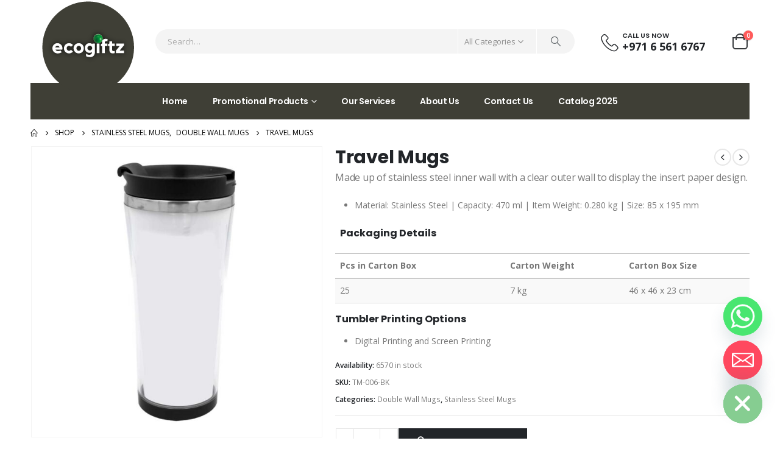

--- FILE ---
content_type: text/html; charset=UTF-8
request_url: https://ecogiftz.com/product/travel-mugs/
body_size: 43689
content:
	<!DOCTYPE html>
	<html  lang="en-US">
	<head>
		<meta http-equiv="X-UA-Compatible" content="IE=edge" />
		<meta http-equiv="Content-Type" content="text/html; charset=UTF-8" />
		<meta name="viewport" content="width=device-width, initial-scale=1, minimum-scale=1" />

		<link rel="profile" href="https://gmpg.org/xfn/11" />
		<link rel="pingback" href="https://ecogiftz.com/xmlrpc.php" />
		<meta name='robots' content='index, follow, max-image-preview:large, max-snippet:-1, max-video-preview:-1' />

	<!-- This site is optimized with the Yoast SEO plugin v26.8 - https://yoast.com/product/yoast-seo-wordpress/ -->
	<title>Travel Mugs | Promotional Gifts, Customised Gifts, Uniforms, Luxury Gifts, Carton Works ( Boxes ), Wooden Works (Exhibition Events), Constructions.</title>
	<link rel="canonical" href="https://ecogiftz.com/product/travel-mugs/" />
	<meta property="og:locale" content="en_US" />
	<meta property="og:type" content="article" />
	<meta property="og:title" content="Travel Mugs | Promotional Gifts, Customised Gifts, Uniforms, Luxury Gifts, Carton Works ( Boxes ), Wooden Works (Exhibition Events), Constructions." />
	<meta property="og:description" content="Made up of stainless steel inner wall with a clear outer wall to display the insert paper design.   Material: Stainless Steel | Capacity: 470 ml | Item Weight: 0.280 kg | Size: 85 x 195 mm      Packaging Details        Pcs in Carton Box Carton Weight Carton Box Size     25 7 kg 46 x 46 x 23 cm    Tumbler Printing Options   Digital Printing and Screen Printing" />
	<meta property="og:url" content="https://ecogiftz.com/product/travel-mugs/" />
	<meta property="og:site_name" content="Promotional Gifts, Customised Gifts, Uniforms, Luxury Gifts, Carton Works ( Boxes ), Wooden Works (Exhibition Events), Constructions." />
	<meta property="article:modified_time" content="2025-04-19T10:44:58+00:00" />
	<meta property="og:image" content="https://ecogiftz.com/wp-content/uploads/2024/11/Double-Wall-Travel-Mugs-TM-006-main-t-1.jpg" />
	<meta property="og:image:width" content="1000" />
	<meta property="og:image:height" content="1000" />
	<meta property="og:image:type" content="image/jpeg" />
	<meta name="twitter:card" content="summary_large_image" />
	<meta name="twitter:label1" content="Est. reading time" />
	<meta name="twitter:data1" content="2 minutes" />
	<script type="application/ld+json" class="yoast-schema-graph">{"@context":"https://schema.org","@graph":[{"@type":"WebPage","@id":"https://ecogiftz.com/product/travel-mugs/","url":"https://ecogiftz.com/product/travel-mugs/","name":"Travel Mugs | Promotional Gifts, Customised Gifts, Uniforms, Luxury Gifts, Carton Works ( Boxes ), Wooden Works (Exhibition Events), Constructions.","isPartOf":{"@id":"https://ecogiftz.com/#website"},"primaryImageOfPage":{"@id":"https://ecogiftz.com/product/travel-mugs/#primaryimage"},"image":{"@id":"https://ecogiftz.com/product/travel-mugs/#primaryimage"},"thumbnailUrl":"https://ecogiftz.com/wp-content/uploads/2024/11/Double-Wall-Travel-Mugs-TM-006-main-t-1.jpg","datePublished":"2024-11-02T13:44:24+00:00","dateModified":"2025-04-19T10:44:58+00:00","breadcrumb":{"@id":"https://ecogiftz.com/product/travel-mugs/#breadcrumb"},"inLanguage":"en-US","potentialAction":[{"@type":"ReadAction","target":["https://ecogiftz.com/product/travel-mugs/"]}]},{"@type":"ImageObject","inLanguage":"en-US","@id":"https://ecogiftz.com/product/travel-mugs/#primaryimage","url":"https://ecogiftz.com/wp-content/uploads/2024/11/Double-Wall-Travel-Mugs-TM-006-main-t-1.jpg","contentUrl":"https://ecogiftz.com/wp-content/uploads/2024/11/Double-Wall-Travel-Mugs-TM-006-main-t-1.jpg","width":1000,"height":1000},{"@type":"BreadcrumbList","@id":"https://ecogiftz.com/product/travel-mugs/#breadcrumb","itemListElement":[{"@type":"ListItem","position":1,"name":"Home","item":"https://ecogiftz.com/"},{"@type":"ListItem","position":2,"name":"Shop","item":"https://ecogiftz.com/shop/"},{"@type":"ListItem","position":3,"name":"Travel Mugs"}]},{"@type":"WebSite","@id":"https://ecogiftz.com/#website","url":"https://ecogiftz.com/","name":"Promotional Gifts, Customised Gifts, Uniforms, Luxury Gifts, Carton Works ( Boxes ), Wooden Works (Exhibition Events), Constructions.","description":"Largest Promotional Corporate Gift Items","potentialAction":[{"@type":"SearchAction","target":{"@type":"EntryPoint","urlTemplate":"https://ecogiftz.com/?s={search_term_string}"},"query-input":{"@type":"PropertyValueSpecification","valueRequired":true,"valueName":"search_term_string"}}],"inLanguage":"en-US"}]}</script>
	<!-- / Yoast SEO plugin. -->



<link rel="alternate" type="application/rss+xml" title="Promotional Gifts, Customised Gifts, Uniforms, Luxury Gifts, Carton Works ( Boxes ), Wooden Works (Exhibition Events), Constructions. &raquo; Feed" href="https://ecogiftz.com/feed/" />
<link rel="alternate" type="application/rss+xml" title="Promotional Gifts, Customised Gifts, Uniforms, Luxury Gifts, Carton Works ( Boxes ), Wooden Works (Exhibition Events), Constructions. &raquo; Comments Feed" href="https://ecogiftz.com/comments/feed/" />
<link rel="alternate" title="oEmbed (JSON)" type="application/json+oembed" href="https://ecogiftz.com/wp-json/oembed/1.0/embed?url=https%3A%2F%2Fecogiftz.com%2Fproduct%2Ftravel-mugs%2F" />
<link rel="alternate" title="oEmbed (XML)" type="text/xml+oembed" href="https://ecogiftz.com/wp-json/oembed/1.0/embed?url=https%3A%2F%2Fecogiftz.com%2Fproduct%2Ftravel-mugs%2F&#038;format=xml" />
		<link rel="shortcut icon" href="//ecogiftz.com/wp-content/uploads/2022/05/60x60-px.png" type="image/x-icon" />
				<link rel="apple-touch-icon" href="//ecogiftz.com/wp-content/uploads/2022/05/60x60-px.png" />
				<link rel="apple-touch-icon" sizes="120x120" href="//ecogiftz.com/wp-content/uploads/2022/05/120x120.png" />
				<link rel="apple-touch-icon" sizes="76x76" href="//ecogiftz.com/wp-content/uploads/2022/05/76x76.png" />
				<link rel="apple-touch-icon" sizes="152x152" href="//ecogiftz.com/wp-content/uploads/2022/05/152x152.png" />
		<style id='wp-img-auto-sizes-contain-inline-css'>
img:is([sizes=auto i],[sizes^="auto," i]){contain-intrinsic-size:3000px 1500px}
/*# sourceURL=wp-img-auto-sizes-contain-inline-css */
</style>
<style id='wp-emoji-styles-inline-css'>

	img.wp-smiley, img.emoji {
		display: inline !important;
		border: none !important;
		box-shadow: none !important;
		height: 1em !important;
		width: 1em !important;
		margin: 0 0.07em !important;
		vertical-align: -0.1em !important;
		background: none !important;
		padding: 0 !important;
	}
/*# sourceURL=wp-emoji-styles-inline-css */
</style>
<link rel='stylesheet' id='wp-block-library-css' href='https://ecogiftz.com/wp-includes/css/dist/block-library/style.min.css?ver=1038943157d380c8aeafc843352c6b16' media='all' />
<style id='wp-block-columns-inline-css'>
.wp-block-columns{box-sizing:border-box;display:flex;flex-wrap:wrap!important}@media (min-width:782px){.wp-block-columns{flex-wrap:nowrap!important}}.wp-block-columns{align-items:normal!important}.wp-block-columns.are-vertically-aligned-top{align-items:flex-start}.wp-block-columns.are-vertically-aligned-center{align-items:center}.wp-block-columns.are-vertically-aligned-bottom{align-items:flex-end}@media (max-width:781px){.wp-block-columns:not(.is-not-stacked-on-mobile)>.wp-block-column{flex-basis:100%!important}}@media (min-width:782px){.wp-block-columns:not(.is-not-stacked-on-mobile)>.wp-block-column{flex-basis:0;flex-grow:1}.wp-block-columns:not(.is-not-stacked-on-mobile)>.wp-block-column[style*=flex-basis]{flex-grow:0}}.wp-block-columns.is-not-stacked-on-mobile{flex-wrap:nowrap!important}.wp-block-columns.is-not-stacked-on-mobile>.wp-block-column{flex-basis:0;flex-grow:1}.wp-block-columns.is-not-stacked-on-mobile>.wp-block-column[style*=flex-basis]{flex-grow:0}:where(.wp-block-columns){margin-bottom:1.75em}:where(.wp-block-columns.has-background){padding:1.25em 2.375em}.wp-block-column{flex-grow:1;min-width:0;overflow-wrap:break-word;word-break:break-word}.wp-block-column.is-vertically-aligned-top{align-self:flex-start}.wp-block-column.is-vertically-aligned-center{align-self:center}.wp-block-column.is-vertically-aligned-bottom{align-self:flex-end}.wp-block-column.is-vertically-aligned-stretch{align-self:stretch}.wp-block-column.is-vertically-aligned-bottom,.wp-block-column.is-vertically-aligned-center,.wp-block-column.is-vertically-aligned-top{width:100%}
/*# sourceURL=https://ecogiftz.com/wp-includes/blocks/columns/style.min.css */
</style>
<style id='wp-block-separator-inline-css'>
@charset "UTF-8";.wp-block-separator{border:none;border-top:2px solid}:root :where(.wp-block-separator.is-style-dots){height:auto;line-height:1;text-align:center}:root :where(.wp-block-separator.is-style-dots):before{color:currentColor;content:"···";font-family:serif;font-size:1.5em;letter-spacing:2em;padding-left:2em}.wp-block-separator.is-style-dots{background:none!important;border:none!important}
/*# sourceURL=https://ecogiftz.com/wp-includes/blocks/separator/style.min.css */
</style>
<style id='wp-block-separator-theme-inline-css'>
.wp-block-separator.has-css-opacity{opacity:.4}.wp-block-separator{border:none;border-bottom:2px solid;margin-left:auto;margin-right:auto}.wp-block-separator.has-alpha-channel-opacity{opacity:1}.wp-block-separator:not(.is-style-wide):not(.is-style-dots){width:100px}.wp-block-separator.has-background:not(.is-style-dots){border-bottom:none;height:1px}.wp-block-separator.has-background:not(.is-style-wide):not(.is-style-dots){height:2px}
/*# sourceURL=https://ecogiftz.com/wp-includes/blocks/separator/theme.min.css */
</style>
<style id='global-styles-inline-css'>
:root{--wp--preset--aspect-ratio--square: 1;--wp--preset--aspect-ratio--4-3: 4/3;--wp--preset--aspect-ratio--3-4: 3/4;--wp--preset--aspect-ratio--3-2: 3/2;--wp--preset--aspect-ratio--2-3: 2/3;--wp--preset--aspect-ratio--16-9: 16/9;--wp--preset--aspect-ratio--9-16: 9/16;--wp--preset--color--black: #000000;--wp--preset--color--cyan-bluish-gray: #abb8c3;--wp--preset--color--white: #ffffff;--wp--preset--color--pale-pink: #f78da7;--wp--preset--color--vivid-red: #cf2e2e;--wp--preset--color--luminous-vivid-orange: #ff6900;--wp--preset--color--luminous-vivid-amber: #fcb900;--wp--preset--color--light-green-cyan: #7bdcb5;--wp--preset--color--vivid-green-cyan: #00d084;--wp--preset--color--pale-cyan-blue: #8ed1fc;--wp--preset--color--vivid-cyan-blue: #0693e3;--wp--preset--color--vivid-purple: #9b51e0;--wp--preset--color--primary: var(--porto-primary-color);--wp--preset--color--secondary: var(--porto-secondary-color);--wp--preset--color--tertiary: var(--porto-tertiary-color);--wp--preset--color--quaternary: var(--porto-quaternary-color);--wp--preset--color--dark: var(--porto-dark-color);--wp--preset--color--light: var(--porto-light-color);--wp--preset--color--primary-hover: var(--porto-primary-light-5);--wp--preset--gradient--vivid-cyan-blue-to-vivid-purple: linear-gradient(135deg,rgb(6,147,227) 0%,rgb(155,81,224) 100%);--wp--preset--gradient--light-green-cyan-to-vivid-green-cyan: linear-gradient(135deg,rgb(122,220,180) 0%,rgb(0,208,130) 100%);--wp--preset--gradient--luminous-vivid-amber-to-luminous-vivid-orange: linear-gradient(135deg,rgb(252,185,0) 0%,rgb(255,105,0) 100%);--wp--preset--gradient--luminous-vivid-orange-to-vivid-red: linear-gradient(135deg,rgb(255,105,0) 0%,rgb(207,46,46) 100%);--wp--preset--gradient--very-light-gray-to-cyan-bluish-gray: linear-gradient(135deg,rgb(238,238,238) 0%,rgb(169,184,195) 100%);--wp--preset--gradient--cool-to-warm-spectrum: linear-gradient(135deg,rgb(74,234,220) 0%,rgb(151,120,209) 20%,rgb(207,42,186) 40%,rgb(238,44,130) 60%,rgb(251,105,98) 80%,rgb(254,248,76) 100%);--wp--preset--gradient--blush-light-purple: linear-gradient(135deg,rgb(255,206,236) 0%,rgb(152,150,240) 100%);--wp--preset--gradient--blush-bordeaux: linear-gradient(135deg,rgb(254,205,165) 0%,rgb(254,45,45) 50%,rgb(107,0,62) 100%);--wp--preset--gradient--luminous-dusk: linear-gradient(135deg,rgb(255,203,112) 0%,rgb(199,81,192) 50%,rgb(65,88,208) 100%);--wp--preset--gradient--pale-ocean: linear-gradient(135deg,rgb(255,245,203) 0%,rgb(182,227,212) 50%,rgb(51,167,181) 100%);--wp--preset--gradient--electric-grass: linear-gradient(135deg,rgb(202,248,128) 0%,rgb(113,206,126) 100%);--wp--preset--gradient--midnight: linear-gradient(135deg,rgb(2,3,129) 0%,rgb(40,116,252) 100%);--wp--preset--font-size--small: 13px;--wp--preset--font-size--medium: 20px;--wp--preset--font-size--large: 36px;--wp--preset--font-size--x-large: 42px;--wp--preset--spacing--20: 0.44rem;--wp--preset--spacing--30: 0.67rem;--wp--preset--spacing--40: 1rem;--wp--preset--spacing--50: 1.5rem;--wp--preset--spacing--60: 2.25rem;--wp--preset--spacing--70: 3.38rem;--wp--preset--spacing--80: 5.06rem;--wp--preset--shadow--natural: 6px 6px 9px rgba(0, 0, 0, 0.2);--wp--preset--shadow--deep: 12px 12px 50px rgba(0, 0, 0, 0.4);--wp--preset--shadow--sharp: 6px 6px 0px rgba(0, 0, 0, 0.2);--wp--preset--shadow--outlined: 6px 6px 0px -3px rgb(255, 255, 255), 6px 6px rgb(0, 0, 0);--wp--preset--shadow--crisp: 6px 6px 0px rgb(0, 0, 0);}:where(.is-layout-flex){gap: 0.5em;}:where(.is-layout-grid){gap: 0.5em;}body .is-layout-flex{display: flex;}.is-layout-flex{flex-wrap: wrap;align-items: center;}.is-layout-flex > :is(*, div){margin: 0;}body .is-layout-grid{display: grid;}.is-layout-grid > :is(*, div){margin: 0;}:where(.wp-block-columns.is-layout-flex){gap: 2em;}:where(.wp-block-columns.is-layout-grid){gap: 2em;}:where(.wp-block-post-template.is-layout-flex){gap: 1.25em;}:where(.wp-block-post-template.is-layout-grid){gap: 1.25em;}.has-black-color{color: var(--wp--preset--color--black) !important;}.has-cyan-bluish-gray-color{color: var(--wp--preset--color--cyan-bluish-gray) !important;}.has-white-color{color: var(--wp--preset--color--white) !important;}.has-pale-pink-color{color: var(--wp--preset--color--pale-pink) !important;}.has-vivid-red-color{color: var(--wp--preset--color--vivid-red) !important;}.has-luminous-vivid-orange-color{color: var(--wp--preset--color--luminous-vivid-orange) !important;}.has-luminous-vivid-amber-color{color: var(--wp--preset--color--luminous-vivid-amber) !important;}.has-light-green-cyan-color{color: var(--wp--preset--color--light-green-cyan) !important;}.has-vivid-green-cyan-color{color: var(--wp--preset--color--vivid-green-cyan) !important;}.has-pale-cyan-blue-color{color: var(--wp--preset--color--pale-cyan-blue) !important;}.has-vivid-cyan-blue-color{color: var(--wp--preset--color--vivid-cyan-blue) !important;}.has-vivid-purple-color{color: var(--wp--preset--color--vivid-purple) !important;}.has-black-background-color{background-color: var(--wp--preset--color--black) !important;}.has-cyan-bluish-gray-background-color{background-color: var(--wp--preset--color--cyan-bluish-gray) !important;}.has-white-background-color{background-color: var(--wp--preset--color--white) !important;}.has-pale-pink-background-color{background-color: var(--wp--preset--color--pale-pink) !important;}.has-vivid-red-background-color{background-color: var(--wp--preset--color--vivid-red) !important;}.has-luminous-vivid-orange-background-color{background-color: var(--wp--preset--color--luminous-vivid-orange) !important;}.has-luminous-vivid-amber-background-color{background-color: var(--wp--preset--color--luminous-vivid-amber) !important;}.has-light-green-cyan-background-color{background-color: var(--wp--preset--color--light-green-cyan) !important;}.has-vivid-green-cyan-background-color{background-color: var(--wp--preset--color--vivid-green-cyan) !important;}.has-pale-cyan-blue-background-color{background-color: var(--wp--preset--color--pale-cyan-blue) !important;}.has-vivid-cyan-blue-background-color{background-color: var(--wp--preset--color--vivid-cyan-blue) !important;}.has-vivid-purple-background-color{background-color: var(--wp--preset--color--vivid-purple) !important;}.has-black-border-color{border-color: var(--wp--preset--color--black) !important;}.has-cyan-bluish-gray-border-color{border-color: var(--wp--preset--color--cyan-bluish-gray) !important;}.has-white-border-color{border-color: var(--wp--preset--color--white) !important;}.has-pale-pink-border-color{border-color: var(--wp--preset--color--pale-pink) !important;}.has-vivid-red-border-color{border-color: var(--wp--preset--color--vivid-red) !important;}.has-luminous-vivid-orange-border-color{border-color: var(--wp--preset--color--luminous-vivid-orange) !important;}.has-luminous-vivid-amber-border-color{border-color: var(--wp--preset--color--luminous-vivid-amber) !important;}.has-light-green-cyan-border-color{border-color: var(--wp--preset--color--light-green-cyan) !important;}.has-vivid-green-cyan-border-color{border-color: var(--wp--preset--color--vivid-green-cyan) !important;}.has-pale-cyan-blue-border-color{border-color: var(--wp--preset--color--pale-cyan-blue) !important;}.has-vivid-cyan-blue-border-color{border-color: var(--wp--preset--color--vivid-cyan-blue) !important;}.has-vivid-purple-border-color{border-color: var(--wp--preset--color--vivid-purple) !important;}.has-vivid-cyan-blue-to-vivid-purple-gradient-background{background: var(--wp--preset--gradient--vivid-cyan-blue-to-vivid-purple) !important;}.has-light-green-cyan-to-vivid-green-cyan-gradient-background{background: var(--wp--preset--gradient--light-green-cyan-to-vivid-green-cyan) !important;}.has-luminous-vivid-amber-to-luminous-vivid-orange-gradient-background{background: var(--wp--preset--gradient--luminous-vivid-amber-to-luminous-vivid-orange) !important;}.has-luminous-vivid-orange-to-vivid-red-gradient-background{background: var(--wp--preset--gradient--luminous-vivid-orange-to-vivid-red) !important;}.has-very-light-gray-to-cyan-bluish-gray-gradient-background{background: var(--wp--preset--gradient--very-light-gray-to-cyan-bluish-gray) !important;}.has-cool-to-warm-spectrum-gradient-background{background: var(--wp--preset--gradient--cool-to-warm-spectrum) !important;}.has-blush-light-purple-gradient-background{background: var(--wp--preset--gradient--blush-light-purple) !important;}.has-blush-bordeaux-gradient-background{background: var(--wp--preset--gradient--blush-bordeaux) !important;}.has-luminous-dusk-gradient-background{background: var(--wp--preset--gradient--luminous-dusk) !important;}.has-pale-ocean-gradient-background{background: var(--wp--preset--gradient--pale-ocean) !important;}.has-electric-grass-gradient-background{background: var(--wp--preset--gradient--electric-grass) !important;}.has-midnight-gradient-background{background: var(--wp--preset--gradient--midnight) !important;}.has-small-font-size{font-size: var(--wp--preset--font-size--small) !important;}.has-medium-font-size{font-size: var(--wp--preset--font-size--medium) !important;}.has-large-font-size{font-size: var(--wp--preset--font-size--large) !important;}.has-x-large-font-size{font-size: var(--wp--preset--font-size--x-large) !important;}
:where(.wp-block-columns.is-layout-flex){gap: 2em;}:where(.wp-block-columns.is-layout-grid){gap: 2em;}
/*# sourceURL=global-styles-inline-css */
</style>
<style id='core-block-supports-inline-css'>
.wp-container-core-columns-is-layout-9d6595d7{flex-wrap:nowrap;}
/*# sourceURL=core-block-supports-inline-css */
</style>

<style id='classic-theme-styles-inline-css'>
/*! This file is auto-generated */
.wp-block-button__link{color:#fff;background-color:#32373c;border-radius:9999px;box-shadow:none;text-decoration:none;padding:calc(.667em + 2px) calc(1.333em + 2px);font-size:1.125em}.wp-block-file__button{background:#32373c;color:#fff;text-decoration:none}
/*# sourceURL=/wp-includes/css/classic-themes.min.css */
</style>
<link rel='stylesheet' id='contact-form-7-css' href='https://ecogiftz.com/wp-content/plugins/contact-form-7/includes/css/styles.css?ver=6.1.4' media='all' />
<style id='contact-form-7-inline-css'>
.wpcf7 .wpcf7-recaptcha iframe {margin-bottom: 0;}.wpcf7 .wpcf7-recaptcha[data-align="center"] > div {margin: 0 auto;}.wpcf7 .wpcf7-recaptcha[data-align="right"] > div {margin: 0 0 0 auto;}
/*# sourceURL=contact-form-7-inline-css */
</style>
<link rel='stylesheet' id='photoswipe-css' href='https://ecogiftz.com/wp-content/plugins/woocommerce/assets/css/photoswipe/photoswipe.min.css?ver=10.4.3' media='all' />
<link rel='stylesheet' id='photoswipe-default-skin-css' href='https://ecogiftz.com/wp-content/plugins/woocommerce/assets/css/photoswipe/default-skin/default-skin.min.css?ver=10.4.3' media='all' />
<style id='woocommerce-inline-inline-css'>
.woocommerce form .form-row .required { visibility: visible; }
/*# sourceURL=woocommerce-inline-inline-css */
</style>
<link rel='stylesheet' id='woo-variation-swatches-css' href='https://ecogiftz.com/wp-content/plugins/woo-variation-swatches/assets/css/frontend.min.css?ver=1745058784' media='all' />
<style id='woo-variation-swatches-inline-css'>
:root {
--wvs-tick:url("data:image/svg+xml;utf8,%3Csvg filter='drop-shadow(0px 0px 2px rgb(0 0 0 / .8))' xmlns='http://www.w3.org/2000/svg'  viewBox='0 0 30 30'%3E%3Cpath fill='none' stroke='%23ffffff' stroke-linecap='round' stroke-linejoin='round' stroke-width='4' d='M4 16L11 23 27 7'/%3E%3C/svg%3E");

--wvs-cross:url("data:image/svg+xml;utf8,%3Csvg filter='drop-shadow(0px 0px 5px rgb(255 255 255 / .6))' xmlns='http://www.w3.org/2000/svg' width='72px' height='72px' viewBox='0 0 24 24'%3E%3Cpath fill='none' stroke='%23ff0000' stroke-linecap='round' stroke-width='0.6' d='M5 5L19 19M19 5L5 19'/%3E%3C/svg%3E");
--wvs-single-product-item-width:45px;
--wvs-single-product-item-height:45px;
--wvs-single-product-item-font-size:16px}
/*# sourceURL=woo-variation-swatches-inline-css */
</style>
<style id='akismet-widget-style-inline-css'>

			.a-stats {
				--akismet-color-mid-green: #357b49;
				--akismet-color-white: #fff;
				--akismet-color-light-grey: #f6f7f7;

				max-width: 350px;
				width: auto;
			}

			.a-stats * {
				all: unset;
				box-sizing: border-box;
			}

			.a-stats strong {
				font-weight: 600;
			}

			.a-stats a.a-stats__link,
			.a-stats a.a-stats__link:visited,
			.a-stats a.a-stats__link:active {
				background: var(--akismet-color-mid-green);
				border: none;
				box-shadow: none;
				border-radius: 8px;
				color: var(--akismet-color-white);
				cursor: pointer;
				display: block;
				font-family: -apple-system, BlinkMacSystemFont, 'Segoe UI', 'Roboto', 'Oxygen-Sans', 'Ubuntu', 'Cantarell', 'Helvetica Neue', sans-serif;
				font-weight: 500;
				padding: 12px;
				text-align: center;
				text-decoration: none;
				transition: all 0.2s ease;
			}

			/* Extra specificity to deal with TwentyTwentyOne focus style */
			.widget .a-stats a.a-stats__link:focus {
				background: var(--akismet-color-mid-green);
				color: var(--akismet-color-white);
				text-decoration: none;
			}

			.a-stats a.a-stats__link:hover {
				filter: brightness(110%);
				box-shadow: 0 4px 12px rgba(0, 0, 0, 0.06), 0 0 2px rgba(0, 0, 0, 0.16);
			}

			.a-stats .count {
				color: var(--akismet-color-white);
				display: block;
				font-size: 1.5em;
				line-height: 1.4;
				padding: 0 13px;
				white-space: nowrap;
			}
		
/*# sourceURL=akismet-widget-style-inline-css */
</style>
<link rel='stylesheet' id='porto-sp-attr-table-css' href='https://ecogiftz.com/wp-content/plugins/porto-functionality/shortcodes//assets/cp-attribute-table/attribute-table.css?ver=3.3.2' media='all' />
<link rel='stylesheet' id='porto-compare-product-css' href='https://ecogiftz.com/wp-content/plugins/porto-functionality/lib/compare-product/compare-product.css?ver=3.3.2' media='all' />
<link rel='stylesheet' id='chaty-front-css-css' href='https://ecogiftz.com/wp-content/plugins/chaty/css/chaty-front.min.css?ver=3.5.11653729119' media='all' />
<link rel='stylesheet' id='porto-fs-progress-bar-css' href='https://ecogiftz.com/wp-content/themes/porto/inc/lib/woocommerce-shipping-progress-bar/shipping-progress-bar.css?ver=7.3.0' media='all' />
<link rel='stylesheet' id='porto-css-vars-css' href='https://ecogiftz.com/wp-content/uploads/porto_styles/theme_css_vars.css?ver=7.3.0' media='all' />
<link rel='stylesheet' id='bootstrap-css' href='https://ecogiftz.com/wp-content/uploads/porto_styles/bootstrap.css?ver=7.3.0' media='all' />
<link rel='stylesheet' id='porto-plugins-css' href='https://ecogiftz.com/wp-content/themes/porto/css/plugins.css?ver=7.3.0' media='all' />
<link rel='stylesheet' id='porto-theme-css' href='https://ecogiftz.com/wp-content/themes/porto/css/theme.css?ver=7.3.0' media='all' />
<link rel='stylesheet' id='porto-shortcodes-css' href='https://ecogiftz.com/wp-content/uploads/porto_styles/shortcodes.css?ver=7.3.0' media='all' />
<link rel='stylesheet' id='porto-theme-shop-css' href='https://ecogiftz.com/wp-content/themes/porto/css/theme_shop.css?ver=7.3.0' media='all' />
<link rel='stylesheet' id='porto-theme-elementor-css' href='https://ecogiftz.com/wp-content/themes/porto/css/theme_elementor.css?ver=7.3.0' media='all' />
<link rel='stylesheet' id='porto-dynamic-style-css' href='https://ecogiftz.com/wp-content/uploads/porto_styles/dynamic_style.css?ver=7.3.0' media='all' />
<link rel='stylesheet' id='porto-type-builder-css' href='https://ecogiftz.com/wp-content/plugins/porto-functionality/builders/assets/type-builder.css?ver=3.3.2' media='all' />
<link rel='stylesheet' id='porto-style-css' href='https://ecogiftz.com/wp-content/themes/porto/style.css?ver=7.3.0' media='all' />
<style id='porto-style-inline-css'>
.side-header-narrow-bar-logo{max-width:50px}@media (min-width:992px){}.page-top ul.breadcrumb > li.home{display:inline-block}.page-top ul.breadcrumb > li.home a{position:relative;width:1em;text-indent:-9999px}.page-top ul.breadcrumb > li.home a:after{content:"\e883";font-family:'porto';float:left;text-indent:0}.product-images .img-thumbnail .inner,.product-images .img-thumbnail .inner img{-webkit-transform:none;transform:none}.sticky-product{position:fixed;top:0;left:0;width:100%;z-index:100;background-color:#fff;box-shadow:0 3px 5px rgba(0,0,0,0.08);padding:15px 0}.sticky-product.pos-bottom{top:auto;bottom:var(--porto-icon-menus-mobile,0);box-shadow:0 -3px 5px rgba(0,0,0,0.08)}.sticky-product .container{display:-ms-flexbox;display:flex;-ms-flex-align:center;align-items:center;-ms-flex-wrap:wrap;flex-wrap:wrap}.sticky-product .sticky-image{max-width:60px;margin-right:15px}.sticky-product .add-to-cart{-ms-flex:1;flex:1;text-align:right;margin-top:5px}.sticky-product .product-name{font-size:16px;font-weight:600;line-height:inherit;margin-bottom:0}.sticky-product .sticky-detail{line-height:1.5;display:-ms-flexbox;display:flex}.sticky-product .star-rating{margin:5px 15px;font-size:1em}.sticky-product .availability{padding-top:2px}.sticky-product .sticky-detail .price{font-family:Poppins,Poppins,sans-serif;font-weight:400;margin-bottom:0;font-size:1.3em;line-height:1.5}.sticky-product.pos-top:not(.hide){top:0;opacity:1;visibility:visible;transform:translate3d( 0,0,0 )}.sticky-product.pos-top.scroll-down{opacity:0 !important;visibility:hidden;transform:translate3d( 0,-100%,0 )}.sticky-product.sticky-ready{transition:left .3s,visibility 0.3s,opacity 0.3s,transform 0.3s,top 0.3s ease}.sticky-product .quantity.extra-type{display:none}@media (min-width:992px){body.single-product .sticky-product .container{padding-left:calc(var(--porto-grid-gutter-width) / 2);padding-right:calc(var(--porto-grid-gutter-width) / 2)}}.sticky-product .container{padding-left:var(--porto-fluid-spacing);padding-right:var(--porto-fluid-spacing)}@media (max-width:768px){.sticky-product .sticky-image,.sticky-product .sticky-detail,.sticky-product{display:none}.sticky-product.show-mobile{display:block;padding-top:10px;padding-bottom:10px}.sticky-product.show-mobile .add-to-cart{margin-top:0}.sticky-product.show-mobile .single_add_to_cart_button{margin:0;width:100%}}body.woocommerce .main-content,body.woocommerce .left-sidebar,body.woocommerce .right-sidebar{padding-top:0}.page-top{padding:10px 0}.custom-font4 .elementor-heading-title{font-family:'Segoe Script','Savoye LET'}.header-top .porto-view-switcher > li.menu-item > a,#header .header-top .welcome-msg{text-transform:uppercase}#header .header-contact{display:-ms-inline-flexbox;display:inline-flex;-ms-flex-align:center;align-items:center;margin:0;padding:0;border-right:none}#header .porto-sicon-box .porto-icon{margin-right:3px}#header .wishlist i,#header .my-account i{font-size:27px;display:block}#header .header-top .top-links + .gap,#header .header-top .welcome-msg + .gap{visibility:visible;height:20px;line-height:1;vertical-align:middle;color:transparent;width:1px;background:#e7e7e7;display:inline-block}@media (min-width:992px){#header .header-main .header-left{min-width:16%}#header .header-main .header-center,#header .searchform .text{flex:1}#header .header-main .searchform-popup,#header .header-main .searchform,#header .header-main .searchform-cats input{width:100%;box-shadow:none}#header .main-menu{display:-ms-flexbox;display:flex;-ms-flex-pack:center;justify-content:center}}@media (max-width:991px){#header .header-top .welcome-msg + .gap{display:none}}@media (max-width:575px){#header .header-right .searchform{right:-120px}#header .header-top .welcome-msg,#header .header-top .top-links + .gap{display:none}}#mini-cart{font-size:32px !important}#mini-cart .minicart-icon{width:25px;height:20px;border:2px solid #222529;border-radius:0 0 5px 5px;position:relative;opacity:.9;margin:6px 3px 0}#mini-cart .minicart-icon:before{content:'';position:absolute;border:2px solid;border-color:inherit;border-bottom:none;border-radius:10px 10px 0 0;left:50%;top:-8px;margin-left:-7.5px;width:15px;height:11px}#header.sticky-header .mobile-toggle,.sticky-header .header-contact > a{color:#fff !important}.sticky-header #mini-cart .minicart-icon{border-color:#fff}.btn{font-family:Poppins;font-weight:700;letter-spacing:.01em}.porto-ibanner-layer .btn-modern.btn-lg{padding:1.05em 3em;font-size:.9375em}.text-sale .elementor-heading-title{white-space:nowrap;line-height:.95 !important}.text-sale small{display:inline-block !important;font-size:27% !important;word-break:break-all;width:1em;text-align:center;font-weight:inherit;white-space:normal}.section-width-sidebar .widget .widget-title{font-size:14px;color:#fff;background:#e9846b;padding:14px 0 14px 20px;line-height:22px;text-transform:none;margin-bottom:0}.section-width-sidebar .widget .widget-title:before{content:'\f0c9';font-family:'Font Awesome 5 Free';margin-right:10px;font-weight:900;position:relative;top:-1px}.section-width-sidebar .widget_product_categories .toggle{display:none}.section-width-sidebar .widget_product_categories>ul{border:1px solid #e7e7e7;border-top:none;padding:0}.section-width-sidebar .widget_product_categories>ul li{padding:14px 0;margin:0 20px;border-top:1px solid #e7e7e7}.section-width-sidebar .widget_product_categories>ul li:first-child{border-top:none}.section-width-sidebar .widget_product_categories>ul li a{font-size:14px;font-weight:600;padding:0;text-decoration:none !important}.section-width-sidebar .widget_product_categories>ul li a:not(:hover){color:#222529}.section-width-sidebar .top-icon .porto-sicon-header{margin-bottom:.1rem}.newsletter-form .widget_wysija .wysija-input{height:3.25rem;font-size:.875rem;box-shadow:none;padding-left:1.25rem;border:none}.newsletter-form .widget_wysija .wysija-submit{padding:0 2.5rem;height:3.25rem;font-size:.875rem}.newsletter-form .widget_wysija .wysija-paragraph{margin-bottom:0}.product-layout-extended .product-summary-wrap .summary-before{margin-bottom:2em}.product-layout-wide_grid .product-summary-wrap{margin-top:0}.product-image .labels .onhot,.product-image .labels .onsale{border-radius:20px;font-size:11px;font-weight:600;padding:5px 10px}.widget .product_list_widget li{padding:10px 0}.widget.twitter-tweets ul li{padding-top:30px}#footer .footer-main > .container{padding-bottom:10px}#footer .widget{margin-top:0}#footer .widget_media_image{margin-bottom:20px}#footer .contact-info{margin-bottom:10px}#footer .widgettitle,#footer .widget-title,#footer h4{font-size:15px;text-transform:uppercase;font-weight:700}#footer ul.product_list_widget a,#footer ul.product_list_widget li .product-details .amount{color:#fff}#footer .star-rating span:before{color:inherit}#footer .star-rating:before{color:#6a6a6d}#footer .contact-info i{display:none}#footer .contact-details{display:flex;flex-wrap:wrap}#footer .contact-details li{flex:0 0 50%;max-width:50%;padding-right:1em}#footer .contact-details strong{display:block;line-height:1;text-transform:uppercase}#footer .share-links a{box-shadow:none;width:40px;height:40px;border:1px solid #36393d}#footer .footer-main > .container:after{content:'';display:block;position:absolute;left:10px;right:10px;bottom:0;border-bottom:1px solid #36393d}#footer .footer-main .col-lg-12:before{content:'';display:block;position:static;margin:10px 0 40px;border-top:1px solid #36393d}#footer .footer-bottom{font-size:.75rem}
/*# sourceURL=porto-style-inline-css */
</style>
<link rel='stylesheet' id='porto-360-gallery-css' href='https://ecogiftz.com/wp-content/themes/porto/inc/lib/threesixty/threesixty.css?ver=7.3.0' media='all' />
<link rel='stylesheet' id='gpls_woo_rfq_css-css' href='https://ecogiftz.com/wp-content/plugins/woo-rfq-for-woocommerce/gpls_assets/css/gpls_woo_rfq.css?ver=86794' media='all' />
<style id='gpls_woo_rfq_css-inline-css'>
.bundle_price { visibility: collapse !important; }
.site-header .widget_shopping_cart p.total,.cart-subtotal,.tax-rate,.tax-total,.order-total,.product-price,.product-subtotal { visibility: collapse }
/*# sourceURL=gpls_woo_rfq_css-inline-css */
</style>
<link rel='stylesheet' id='styles-child-css' href='https://ecogiftz.com/wp-content/themes/porto-child/style.css?ver=1038943157d380c8aeafc843352c6b16' media='all' />
<link rel='stylesheet' id='url_gpls_wh_css-css' href='https://ecogiftz.com/wp-content/plugins/woo-rfq-for-woocommerce/gpls_assets/css/gpls_wh_visitor.css?ver=74407' media='all' />
<script src="https://ecogiftz.com/wp-includes/js/jquery/jquery.min.js?ver=3.7.1" id="jquery-core-js"></script>
<script src="https://ecogiftz.com/wp-includes/js/jquery/jquery-migrate.min.js?ver=3.4.1" id="jquery-migrate-js"></script>
<script src="https://ecogiftz.com/wp-content/plugins/woocommerce/assets/js/jquery-blockui/jquery.blockUI.min.js?ver=2.7.0-wc.10.4.3" id="wc-jquery-blockui-js" data-wp-strategy="defer"></script>
<script id="wc-add-to-cart-js-extra">
var wc_add_to_cart_params = {"ajax_url":"/wp-admin/admin-ajax.php","wc_ajax_url":"/?wc-ajax=%%endpoint%%","i18n_view_cart":"View cart","cart_url":"https://ecogiftz.com/cart/","is_cart":"","cart_redirect_after_add":"yes"};
//# sourceURL=wc-add-to-cart-js-extra
</script>
<script src="https://ecogiftz.com/wp-content/plugins/woocommerce/assets/js/frontend/add-to-cart.min.js?ver=10.4.3" id="wc-add-to-cart-js" defer data-wp-strategy="defer"></script>
<script src="https://ecogiftz.com/wp-content/plugins/woocommerce/assets/js/photoswipe/photoswipe.min.js?ver=4.1.1-wc.10.4.3" id="wc-photoswipe-js" defer data-wp-strategy="defer"></script>
<script src="https://ecogiftz.com/wp-content/plugins/woocommerce/assets/js/photoswipe/photoswipe-ui-default.min.js?ver=4.1.1-wc.10.4.3" id="wc-photoswipe-ui-default-js" defer data-wp-strategy="defer"></script>
<script id="wc-single-product-js-extra">
var wc_single_product_params = {"i18n_required_rating_text":"Please select a rating","i18n_rating_options":["1 of 5 stars","2 of 5 stars","3 of 5 stars","4 of 5 stars","5 of 5 stars"],"i18n_product_gallery_trigger_text":"View full-screen image gallery","review_rating_required":"no","flexslider":{"rtl":false,"animation":"slide","smoothHeight":true,"directionNav":false,"controlNav":"thumbnails","slideshow":false,"animationSpeed":500,"animationLoop":false,"allowOneSlide":false},"zoom_enabled":"","zoom_options":[],"photoswipe_enabled":"1","photoswipe_options":{"shareEl":false,"closeOnScroll":false,"history":false,"hideAnimationDuration":0,"showAnimationDuration":0},"flexslider_enabled":""};
//# sourceURL=wc-single-product-js-extra
</script>
<script src="https://ecogiftz.com/wp-content/plugins/woocommerce/assets/js/frontend/single-product.min.js?ver=10.4.3" id="wc-single-product-js" defer data-wp-strategy="defer"></script>
<script src="https://ecogiftz.com/wp-content/plugins/woocommerce/assets/js/js-cookie/js.cookie.min.js?ver=2.1.4-wc.10.4.3" id="wc-js-cookie-js" defer data-wp-strategy="defer"></script>
<script id="woocommerce-js-extra">
var woocommerce_params = {"ajax_url":"/wp-admin/admin-ajax.php","wc_ajax_url":"/?wc-ajax=%%endpoint%%","i18n_password_show":"Show password","i18n_password_hide":"Hide password"};
//# sourceURL=woocommerce-js-extra
</script>
<script src="https://ecogiftz.com/wp-content/plugins/woocommerce/assets/js/frontend/woocommerce.min.js?ver=10.4.3" id="woocommerce-js" defer data-wp-strategy="defer"></script>
<script id="wc-cart-fragments-js-extra">
var wc_cart_fragments_params = {"ajax_url":"/wp-admin/admin-ajax.php","wc_ajax_url":"/?wc-ajax=%%endpoint%%","cart_hash_key":"wc_cart_hash_8df1f3568e2ff9dec237322c59d1ee65","fragment_name":"wc_fragments_8df1f3568e2ff9dec237322c59d1ee65","request_timeout":"15000"};
//# sourceURL=wc-cart-fragments-js-extra
</script>
<script src="https://ecogiftz.com/wp-content/plugins/woocommerce/assets/js/frontend/cart-fragments.min.js?ver=10.4.3" id="wc-cart-fragments-js" defer data-wp-strategy="defer"></script>
<script src="https://ecogiftz.com/wp-content/plugins/woocommerce/assets/js/jquery-cookie/jquery.cookie.min.js?ver=1.4.1-wc.10.4.3" id="wc-jquery-cookie-js" defer data-wp-strategy="defer"></script>
<link rel="https://api.w.org/" href="https://ecogiftz.com/wp-json/" /><link rel="alternate" title="JSON" type="application/json" href="https://ecogiftz.com/wp-json/wp/v2/product/43191" /><link rel="EditURI" type="application/rsd+xml" title="RSD" href="https://ecogiftz.com/xmlrpc.php?rsd" />

<link rel='shortlink' href='https://ecogiftz.com/?p=43191' />
		<script type="text/javascript" id="webfont-queue">
		WebFontConfig = {
			google: { families: [ 'Open+Sans:400,500,600,700','Poppins:400,500,600,700,800' ] }
		};
		(function(d) {
			var wf = d.createElement('script'), s = d.scripts[d.scripts.length - 1];
			wf.src = 'https://ecogiftz.com/wp-content/themes/porto/js/libs/webfont.js';
			wf.async = true;
			s.parentNode.insertBefore(wf, s);
		})(document);</script>
			<noscript><style>.woocommerce-product-gallery{ opacity: 1 !important; }</style></noscript>
	<meta name="generator" content="Elementor 3.28.3; features: additional_custom_breakpoints, e_local_google_fonts; settings: css_print_method-external, google_font-enabled, font_display-auto">
			<style>
				.e-con.e-parent:nth-of-type(n+4):not(.e-lazyloaded):not(.e-no-lazyload),
				.e-con.e-parent:nth-of-type(n+4):not(.e-lazyloaded):not(.e-no-lazyload) * {
					background-image: none !important;
				}
				@media screen and (max-height: 1024px) {
					.e-con.e-parent:nth-of-type(n+3):not(.e-lazyloaded):not(.e-no-lazyload),
					.e-con.e-parent:nth-of-type(n+3):not(.e-lazyloaded):not(.e-no-lazyload) * {
						background-image: none !important;
					}
				}
				@media screen and (max-height: 640px) {
					.e-con.e-parent:nth-of-type(n+2):not(.e-lazyloaded):not(.e-no-lazyload),
					.e-con.e-parent:nth-of-type(n+2):not(.e-lazyloaded):not(.e-no-lazyload) * {
						background-image: none !important;
					}
				}
			</style>
					<style id="wp-custom-css">
			.tnp-subscription input[type=text], .tnp-subscription input[type=email], .tnp-subscription select {

    background-color: #fff;
    color: #444;

}		</style>
			<link rel='stylesheet' id='wc-blocks-style-css' href='https://ecogiftz.com/wp-content/plugins/woocommerce/assets/client/blocks/wc-blocks.css?ver=wc-10.4.3' media='all' />
</head>
	<body class="wp-singular product-template-default single single-product postid-43191 wp-embed-responsive wp-theme-porto wp-child-theme-porto-child theme-porto woocommerce woocommerce-page woocommerce-no-js woo-variation-swatches wvs-behavior-blur wvs-theme-porto-child wvs-show-label wvs-tooltip full blog-1 elementor-default elementor-kit-1924">
	
	<div class="page-wrapper"><!-- page wrapper -->
		
											<!-- header wrapper -->
				<div class="header-wrapper">
										<header id="header" class="header-separate header-1 sticky-menu-header logo-overlay-header">
	
	<div class="header-main">
		<div class="container header-row">
			<div class="header-left">
				<a class="mobile-toggle" href="#" aria-label="Mobile Menu"><i class="fas fa-bars"></i></a>		<a href="https://ecogiftz.com/" title="Promotional Gifts, Customised Gifts, Uniforms, Luxury Gifts, Carton Works ( Boxes ), Wooden Works (Exhibition Events), Constructions. - Largest Promotional Corporate Gift Items" class="overlay-logo">
			<img class="img-responsive" src="//ecogiftz.com/wp-content/uploads/2024/11/ecogiftz-04.png" alt="Promotional Gifts, Customised Gifts, Uniforms, Luxury Gifts, Carton Works ( Boxes ), Wooden Works (Exhibition Events), Constructions." style="max-width:250px;" />		</a>
		
	<div class="logo">
	<a href="https://ecogiftz.com/" title="Promotional Gifts, Customised Gifts, Uniforms, Luxury Gifts, Carton Works ( Boxes ), Wooden Works (Exhibition Events), Constructions. - Largest Promotional Corporate Gift Items"  rel="home">
		<img class="img-responsive sticky-logo sticky-retina-logo" width="100" height="100" src="//ecogiftz.com/wp-content/uploads/2024/11/ecogiftz-04.png" alt="Promotional Gifts, Customised Gifts, Uniforms, Luxury Gifts, Carton Works ( Boxes ), Wooden Works (Exhibition Events), Constructions." /><img class="img-responsive standard-logo retina-logo" width="100" height="100" src="//ecogiftz.com/wp-content/uploads/2024/11/ecogiftz-04.png" alt="Promotional Gifts, Customised Gifts, Uniforms, Luxury Gifts, Carton Works ( Boxes ), Wooden Works (Exhibition Events), Constructions." />	</a>
	</div>
				</div>
			<div class="header-center">
				<div class="searchform-popup advanced-search-layout search-rounded"><a  class="search-toggle" aria-label="Search Toggle" href="#"><i class="porto-icon-magnifier"></i><span class="search-text">Search</span></a>	<form action="https://ecogiftz.com/" method="get"
		class="searchform search-layout-advanced searchform-cats">
		<div class="searchform-fields">
			<span class="text"><input name="s" type="text" value="" placeholder="Search&hellip;" autocomplete="off" /></span>
							<input type="hidden" name="post_type" value="product"/>
				<select  name='product_cat' id='product_cat' class='cat'>
	<option value='0'>All Categories</option>
	<option class="level-0" value="uncategorized">Uncategorized</option>
	<option class="level-0" value="brands">BRANDS</option>
	<option class="level-1" value="juice-up">&nbsp;&nbsp;&nbsp;Juice Up</option>
	<option class="level-1" value="dorniel-designs">&nbsp;&nbsp;&nbsp;DORNIEL DESIGNS</option>
	<option class="level-1" value="maxema-pens">&nbsp;&nbsp;&nbsp;MAXEMA PENS</option>
	<option class="level-1" value="raphael">&nbsp;&nbsp;&nbsp;Raphael</option>
	<option class="level-1" value="amabel">&nbsp;&nbsp;&nbsp;Amabel</option>
	<option class="level-1" value="eco-juco">&nbsp;&nbsp;&nbsp;ECO-JUCO</option>
	<option class="level-1" value="cross">&nbsp;&nbsp;&nbsp;CROSS</option>
	<option class="level-0" value="promotional-products">Promotional Products</option>
	<option class="level-1" value="packaging-options">&nbsp;&nbsp;&nbsp;Packaging Options</option>
	<option class="level-1" value="apparel-and-wearables">&nbsp;&nbsp;&nbsp;Apparel and Wearables</option>
	<option class="level-2" value="wearables">&nbsp;&nbsp;&nbsp;&nbsp;&nbsp;&nbsp;Wearables</option>
	<option class="level-3" value="wallets">&nbsp;&nbsp;&nbsp;&nbsp;&nbsp;&nbsp;&nbsp;&nbsp;&nbsp;Wallets</option>
	<option class="level-3" value="wrist-watches">&nbsp;&nbsp;&nbsp;&nbsp;&nbsp;&nbsp;&nbsp;&nbsp;&nbsp;Wrist watches</option>
	<option class="level-3" value="wristbands">&nbsp;&nbsp;&nbsp;&nbsp;&nbsp;&nbsp;&nbsp;&nbsp;&nbsp;Wristbands</option>
	<option class="level-3" value="scarf">&nbsp;&nbsp;&nbsp;&nbsp;&nbsp;&nbsp;&nbsp;&nbsp;&nbsp;Scarf</option>
	<option class="level-3" value="vest-and-garments">&nbsp;&nbsp;&nbsp;&nbsp;&nbsp;&nbsp;&nbsp;&nbsp;&nbsp;Vest and Garments</option>
	<option class="level-3" value="footwear">&nbsp;&nbsp;&nbsp;&nbsp;&nbsp;&nbsp;&nbsp;&nbsp;&nbsp;Footwear</option>
	<option class="level-3" value="sunglasses">&nbsp;&nbsp;&nbsp;&nbsp;&nbsp;&nbsp;&nbsp;&nbsp;&nbsp;Sunglasses</option>
	<option class="level-2" value="caps-and-hats">&nbsp;&nbsp;&nbsp;&nbsp;&nbsp;&nbsp;Caps and Hats</option>
	<option class="level-3" value="caps-with-velcro">&nbsp;&nbsp;&nbsp;&nbsp;&nbsp;&nbsp;&nbsp;&nbsp;&nbsp;Caps with Velcro</option>
	<option class="level-3" value="single-color-caps">&nbsp;&nbsp;&nbsp;&nbsp;&nbsp;&nbsp;&nbsp;&nbsp;&nbsp;Single Color Caps</option>
	<option class="level-3" value="flexible-fit-caps">&nbsp;&nbsp;&nbsp;&nbsp;&nbsp;&nbsp;&nbsp;&nbsp;&nbsp;Flexible Fit Caps</option>
	<option class="level-3" value="caps-with-clip">&nbsp;&nbsp;&nbsp;&nbsp;&nbsp;&nbsp;&nbsp;&nbsp;&nbsp;Caps with Clip</option>
	<option class="level-3" value="two-tone-caps">&nbsp;&nbsp;&nbsp;&nbsp;&nbsp;&nbsp;&nbsp;&nbsp;&nbsp;Two Tone Caps</option>
	<option class="level-2" value="t-shirts-and-polo-shirts">&nbsp;&nbsp;&nbsp;&nbsp;&nbsp;&nbsp;T-Shirts and Polo Shirts</option>
	<option class="level-3" value="colored-tshirt">&nbsp;&nbsp;&nbsp;&nbsp;&nbsp;&nbsp;&nbsp;&nbsp;&nbsp;Colored Tshirt</option>
	<option class="level-3" value="polo-shirts">&nbsp;&nbsp;&nbsp;&nbsp;&nbsp;&nbsp;&nbsp;&nbsp;&nbsp;Polo Shirts</option>
	<option class="level-3" value="white-tshirt">&nbsp;&nbsp;&nbsp;&nbsp;&nbsp;&nbsp;&nbsp;&nbsp;&nbsp;White Tshirt</option>
	<option class="level-3" value="colored-tshirts">&nbsp;&nbsp;&nbsp;&nbsp;&nbsp;&nbsp;&nbsp;&nbsp;&nbsp;Colored TShirts</option>
	<option class="level-3" value="hoodies">&nbsp;&nbsp;&nbsp;&nbsp;&nbsp;&nbsp;&nbsp;&nbsp;&nbsp;Hoodies</option>
	<option class="level-2" value="towels">&nbsp;&nbsp;&nbsp;&nbsp;&nbsp;&nbsp;Towels</option>
	<option class="level-3" value="gym-towels">&nbsp;&nbsp;&nbsp;&nbsp;&nbsp;&nbsp;&nbsp;&nbsp;&nbsp;Gym Towels</option>
	<option class="level-1" value="technology-gifts">&nbsp;&nbsp;&nbsp;Technology Gifts</option>
	<option class="level-2" value="tech-accessories">&nbsp;&nbsp;&nbsp;&nbsp;&nbsp;&nbsp;Tech Accessories</option>
	<option class="level-3" value="pc-accessories">&nbsp;&nbsp;&nbsp;&nbsp;&nbsp;&nbsp;&nbsp;&nbsp;&nbsp;PC Accessories</option>
	<option class="level-3" value="charging-cables">&nbsp;&nbsp;&nbsp;&nbsp;&nbsp;&nbsp;&nbsp;&nbsp;&nbsp;Charging Cables</option>
	<option class="level-3" value="car-accessories">&nbsp;&nbsp;&nbsp;&nbsp;&nbsp;&nbsp;&nbsp;&nbsp;&nbsp;Car Accessories</option>
	<option class="level-3" value="travel-adaptors">&nbsp;&nbsp;&nbsp;&nbsp;&nbsp;&nbsp;&nbsp;&nbsp;&nbsp;Travel Adaptors</option>
	<option class="level-3" value="mobile-accessories">&nbsp;&nbsp;&nbsp;&nbsp;&nbsp;&nbsp;&nbsp;&nbsp;&nbsp;Mobile Accessories</option>
	<option class="level-2" value="usb-flash-drive">&nbsp;&nbsp;&nbsp;&nbsp;&nbsp;&nbsp;USB Flash Drive</option>
	<option class="level-3" value="light-up-logo-usb">&nbsp;&nbsp;&nbsp;&nbsp;&nbsp;&nbsp;&nbsp;&nbsp;&nbsp;Light-Up Logo USB</option>
	<option class="level-3" value="basic-promotional-usb">&nbsp;&nbsp;&nbsp;&nbsp;&nbsp;&nbsp;&nbsp;&nbsp;&nbsp;Basic Promotional USB</option>
	<option class="level-3" value="swivel-usb">&nbsp;&nbsp;&nbsp;&nbsp;&nbsp;&nbsp;&nbsp;&nbsp;&nbsp;Swivel USB</option>
	<option class="level-3" value="eco-friendly-usb">&nbsp;&nbsp;&nbsp;&nbsp;&nbsp;&nbsp;&nbsp;&nbsp;&nbsp;ECO Friendly USB</option>
	<option class="level-3" value="card-usb">&nbsp;&nbsp;&nbsp;&nbsp;&nbsp;&nbsp;&nbsp;&nbsp;&nbsp;Card USB</option>
	<option class="level-3" value="otg-usb">&nbsp;&nbsp;&nbsp;&nbsp;&nbsp;&nbsp;&nbsp;&nbsp;&nbsp;OTG USB</option>
	<option class="level-2" value="powerbank-and-chargers">&nbsp;&nbsp;&nbsp;&nbsp;&nbsp;&nbsp;Powerbank and Chargers</option>
	<option class="level-3" value="charging-pad">&nbsp;&nbsp;&nbsp;&nbsp;&nbsp;&nbsp;&nbsp;&nbsp;&nbsp;Charging Pad</option>
	<option class="level-3" value="wireless-powerbank">&nbsp;&nbsp;&nbsp;&nbsp;&nbsp;&nbsp;&nbsp;&nbsp;&nbsp;Wireless Powerbank</option>
	<option class="level-3" value="basic-powerbank">&nbsp;&nbsp;&nbsp;&nbsp;&nbsp;&nbsp;&nbsp;&nbsp;&nbsp;Basic Powerbank</option>
	<option class="level-3" value="digital-powerbank">&nbsp;&nbsp;&nbsp;&nbsp;&nbsp;&nbsp;&nbsp;&nbsp;&nbsp;Digital Powerbank</option>
	<option class="level-2" value="headphone-and-speakers">&nbsp;&nbsp;&nbsp;&nbsp;&nbsp;&nbsp;Headphone and Speakers</option>
	<option class="level-3" value="earphones">&nbsp;&nbsp;&nbsp;&nbsp;&nbsp;&nbsp;&nbsp;&nbsp;&nbsp;Earphones</option>
	<option class="level-3" value="headphones">&nbsp;&nbsp;&nbsp;&nbsp;&nbsp;&nbsp;&nbsp;&nbsp;&nbsp;Headphones</option>
	<option class="level-3" value="bluetooth-speakers">&nbsp;&nbsp;&nbsp;&nbsp;&nbsp;&nbsp;&nbsp;&nbsp;&nbsp;Bluetooth Speakers</option>
	<option class="level-3" value="eco-friendly-speakers">&nbsp;&nbsp;&nbsp;&nbsp;&nbsp;&nbsp;&nbsp;&nbsp;&nbsp;Eco-friendly Speakers</option>
	<option class="level-3" value="lamp-speakers">&nbsp;&nbsp;&nbsp;&nbsp;&nbsp;&nbsp;&nbsp;&nbsp;&nbsp;Lamp Speakers</option>
	<option class="level-1" value="drinkwares">&nbsp;&nbsp;&nbsp;Drinkwares</option>
	<option class="level-2" value="bottles">&nbsp;&nbsp;&nbsp;&nbsp;&nbsp;&nbsp;Bottles</option>
	<option class="level-3" value="sports-bottles">&nbsp;&nbsp;&nbsp;&nbsp;&nbsp;&nbsp;&nbsp;&nbsp;&nbsp;Sports Bottles</option>
	<option class="level-3" value="travel-bottles">&nbsp;&nbsp;&nbsp;&nbsp;&nbsp;&nbsp;&nbsp;&nbsp;&nbsp;Travel Bottles</option>
	<option class="level-3" value="memo-water-bottle">&nbsp;&nbsp;&nbsp;&nbsp;&nbsp;&nbsp;&nbsp;&nbsp;&nbsp;Memo Water Bottle</option>
	<option class="level-3" value="bamboo-bottles">&nbsp;&nbsp;&nbsp;&nbsp;&nbsp;&nbsp;&nbsp;&nbsp;&nbsp;Bamboo Bottles</option>
	<option class="level-3" value="thermal-bottles">&nbsp;&nbsp;&nbsp;&nbsp;&nbsp;&nbsp;&nbsp;&nbsp;&nbsp;Thermal Bottles</option>
	<option class="level-3" value="glass-bottles">&nbsp;&nbsp;&nbsp;&nbsp;&nbsp;&nbsp;&nbsp;&nbsp;&nbsp;Glass Bottles</option>
	<option class="level-3" value="stainless-steel-bottles">&nbsp;&nbsp;&nbsp;&nbsp;&nbsp;&nbsp;&nbsp;&nbsp;&nbsp;Stainless Steel Bottles</option>
	<option class="level-2" value="lunch-box-and-tea-coasters">&nbsp;&nbsp;&nbsp;&nbsp;&nbsp;&nbsp;Lunch Box and Tea Coasters</option>
	<option class="level-3" value="tea-coasters">&nbsp;&nbsp;&nbsp;&nbsp;&nbsp;&nbsp;&nbsp;&nbsp;&nbsp;Tea Coasters</option>
	<option class="level-3" value="eco-friendly-lunch-box">&nbsp;&nbsp;&nbsp;&nbsp;&nbsp;&nbsp;&nbsp;&nbsp;&nbsp;Eco-friendly Lunch Box</option>
	<option class="level-3" value="plastic-lunch-box">&nbsp;&nbsp;&nbsp;&nbsp;&nbsp;&nbsp;&nbsp;&nbsp;&nbsp;Plastic Lunch box</option>
	<option class="level-2" value="mugs">&nbsp;&nbsp;&nbsp;&nbsp;&nbsp;&nbsp;Mugs</option>
	<option class="level-3" value="ceramic-mugs">&nbsp;&nbsp;&nbsp;&nbsp;&nbsp;&nbsp;&nbsp;&nbsp;&nbsp;Ceramic Mugs</option>
	<option class="level-3" value="beer-mugs">&nbsp;&nbsp;&nbsp;&nbsp;&nbsp;&nbsp;&nbsp;&nbsp;&nbsp;Beer Mugs</option>
	<option class="level-3" value="glass-mugs">&nbsp;&nbsp;&nbsp;&nbsp;&nbsp;&nbsp;&nbsp;&nbsp;&nbsp;Glass Mugs</option>
	<option class="level-3" value="magic-mugs">&nbsp;&nbsp;&nbsp;&nbsp;&nbsp;&nbsp;&nbsp;&nbsp;&nbsp;Magic Mugs</option>
	<option class="level-3" value="stainless-steel-mugs">&nbsp;&nbsp;&nbsp;&nbsp;&nbsp;&nbsp;&nbsp;&nbsp;&nbsp;Stainless Steel Mugs</option>
	<option class="level-3" value="double-wall-mugs">&nbsp;&nbsp;&nbsp;&nbsp;&nbsp;&nbsp;&nbsp;&nbsp;&nbsp;Double Wall Mugs</option>
	<option class="level-3" value="eco-friendly-mugs">&nbsp;&nbsp;&nbsp;&nbsp;&nbsp;&nbsp;&nbsp;&nbsp;&nbsp;Eco-Friendly Mugs</option>
	<option class="level-2" value="cups">&nbsp;&nbsp;&nbsp;&nbsp;&nbsp;&nbsp;Cups</option>
	<option class="level-3" value="coffee-and-tea-cups">&nbsp;&nbsp;&nbsp;&nbsp;&nbsp;&nbsp;&nbsp;&nbsp;&nbsp;Coffee and Tea Cups</option>
	<option class="level-3" value="eco-friendly-cups">&nbsp;&nbsp;&nbsp;&nbsp;&nbsp;&nbsp;&nbsp;&nbsp;&nbsp;Eco-friendly Cups</option>
	<option class="level-3" value="wheat-straw-cups">&nbsp;&nbsp;&nbsp;&nbsp;&nbsp;&nbsp;&nbsp;&nbsp;&nbsp;Wheat Straw Cups</option>
	<option class="level-3" value="bamboo-cups">&nbsp;&nbsp;&nbsp;&nbsp;&nbsp;&nbsp;&nbsp;&nbsp;&nbsp;Bamboo Cups</option>
	<option class="level-1" value="stationeries">&nbsp;&nbsp;&nbsp;Stationeries</option>
	<option class="level-2" value="notebook-and-notepad">&nbsp;&nbsp;&nbsp;&nbsp;&nbsp;&nbsp;Notebook and Notepad</option>
	<option class="level-3" value="notebooks">&nbsp;&nbsp;&nbsp;&nbsp;&nbsp;&nbsp;&nbsp;&nbsp;&nbsp;Notebooks</option>
	<option class="level-3" value="eco-friendly-notebooks">&nbsp;&nbsp;&nbsp;&nbsp;&nbsp;&nbsp;&nbsp;&nbsp;&nbsp;Eco-friendly Notebooks</option>
	<option class="level-3" value="notepads">&nbsp;&nbsp;&nbsp;&nbsp;&nbsp;&nbsp;&nbsp;&nbsp;&nbsp;Notepads</option>
	<option class="level-3" value="antibacterial-notebooks">&nbsp;&nbsp;&nbsp;&nbsp;&nbsp;&nbsp;&nbsp;&nbsp;&nbsp;Antibacterial Notebooks</option>
	<option class="level-2" value="writing">&nbsp;&nbsp;&nbsp;&nbsp;&nbsp;&nbsp;Writing</option>
	<option class="level-3" value="plastic-pens">&nbsp;&nbsp;&nbsp;&nbsp;&nbsp;&nbsp;&nbsp;&nbsp;&nbsp;Plastic Pens</option>
	<option class="level-3" value="metal-pens">&nbsp;&nbsp;&nbsp;&nbsp;&nbsp;&nbsp;&nbsp;&nbsp;&nbsp;Metal Pens</option>
	<option class="level-3" value="eco-friendly-pens">&nbsp;&nbsp;&nbsp;&nbsp;&nbsp;&nbsp;&nbsp;&nbsp;&nbsp;Eco-friendly Pens</option>
	<option class="level-3" value="pencils">&nbsp;&nbsp;&nbsp;&nbsp;&nbsp;&nbsp;&nbsp;&nbsp;&nbsp;Pencils</option>
	<option class="level-3" value="crayons">&nbsp;&nbsp;&nbsp;&nbsp;&nbsp;&nbsp;&nbsp;&nbsp;&nbsp;Crayons</option>
	<option class="level-3" value="usb-pens-writing">&nbsp;&nbsp;&nbsp;&nbsp;&nbsp;&nbsp;&nbsp;&nbsp;&nbsp;USB Pens</option>
	<option class="level-2" value="other-stationeries">&nbsp;&nbsp;&nbsp;&nbsp;&nbsp;&nbsp;Other Stationeries</option>
	<option class="level-3" value="flags">&nbsp;&nbsp;&nbsp;&nbsp;&nbsp;&nbsp;&nbsp;&nbsp;&nbsp;Flags</option>
	<option class="level-3" value="desk-items-sets">&nbsp;&nbsp;&nbsp;&nbsp;&nbsp;&nbsp;&nbsp;&nbsp;&nbsp;Desk Items &amp; Sets</option>
	<option class="level-3" value="office-accessories">&nbsp;&nbsp;&nbsp;&nbsp;&nbsp;&nbsp;&nbsp;&nbsp;&nbsp;Office Accessories</option>
	<option class="level-2" value="portfolio-and-folders">&nbsp;&nbsp;&nbsp;&nbsp;&nbsp;&nbsp;Portfolio and Folders</option>
	<option class="level-3" value="eco-friendly-folders">&nbsp;&nbsp;&nbsp;&nbsp;&nbsp;&nbsp;&nbsp;&nbsp;&nbsp;Eco-Friendly Folders</option>
	<option class="level-3" value="folders">&nbsp;&nbsp;&nbsp;&nbsp;&nbsp;&nbsp;&nbsp;&nbsp;&nbsp;Folders</option>
	<option class="level-3" value="portfolios">&nbsp;&nbsp;&nbsp;&nbsp;&nbsp;&nbsp;&nbsp;&nbsp;&nbsp;Portfolios</option>
	<option class="level-1" value="general-gifts">&nbsp;&nbsp;&nbsp;General Gifts</option>
	<option class="level-2" value="key-holders">&nbsp;&nbsp;&nbsp;&nbsp;&nbsp;&nbsp;Key Holders</option>
	<option class="level-2" value="eco-friendly-gifts">&nbsp;&nbsp;&nbsp;&nbsp;&nbsp;&nbsp;Eco-Friendly Gifts</option>
	<option class="level-2" value="children-gifts">&nbsp;&nbsp;&nbsp;&nbsp;&nbsp;&nbsp;Children Gifts</option>
	<option class="level-2" value="other-general-gifts">&nbsp;&nbsp;&nbsp;&nbsp;&nbsp;&nbsp;Other General Gifts</option>
	<option class="level-2" value="anti-stress-products">&nbsp;&nbsp;&nbsp;&nbsp;&nbsp;&nbsp;Anti-stress Products</option>
	<option class="level-2" value="hygiene-products">&nbsp;&nbsp;&nbsp;&nbsp;&nbsp;&nbsp;Hygiene Products</option>
	<option class="level-2" value="magnet-sheets-and-rolls">&nbsp;&nbsp;&nbsp;&nbsp;&nbsp;&nbsp;Magnet Sheets and Rolls</option>
	<option class="level-2" value="signs-and-tags">&nbsp;&nbsp;&nbsp;&nbsp;&nbsp;&nbsp;Signs and Tags</option>
	<option class="level-2" value="gift-sets">&nbsp;&nbsp;&nbsp;&nbsp;&nbsp;&nbsp;Gift Sets</option>
	<option class="level-2" value="back-to-school">&nbsp;&nbsp;&nbsp;&nbsp;&nbsp;&nbsp;Back to School</option>
	<option class="level-1" value="national-day-products">&nbsp;&nbsp;&nbsp;National Day Products</option>
	<option class="level-1" value="promotional-bags">&nbsp;&nbsp;&nbsp;Promotional Bags</option>
	<option class="level-2" value="backpacks">&nbsp;&nbsp;&nbsp;&nbsp;&nbsp;&nbsp;Backpacks</option>
	<option class="level-2" value="document-bags">&nbsp;&nbsp;&nbsp;&nbsp;&nbsp;&nbsp;Document Bags</option>
	<option class="level-2" value="laptop-bags">&nbsp;&nbsp;&nbsp;&nbsp;&nbsp;&nbsp;Laptop Bags</option>
	<option class="level-2" value="drawstring-bags">&nbsp;&nbsp;&nbsp;&nbsp;&nbsp;&nbsp;Drawstring Bags</option>
	<option class="level-2" value="paper-bags">&nbsp;&nbsp;&nbsp;&nbsp;&nbsp;&nbsp;Paper Bags</option>
	<option class="level-2" value="non-woven-bags">&nbsp;&nbsp;&nbsp;&nbsp;&nbsp;&nbsp;Non-woven Bags</option>
	<option class="level-2" value="jute-and-cotton-bags">&nbsp;&nbsp;&nbsp;&nbsp;&nbsp;&nbsp;Jute and Cotton Bags</option>
	<option class="level-2" value="cooler-bags">&nbsp;&nbsp;&nbsp;&nbsp;&nbsp;&nbsp;Cooler Bags</option>
	<option class="level-2" value="non-woven-bags-promotional-bags">&nbsp;&nbsp;&nbsp;&nbsp;&nbsp;&nbsp;Non-woven Bags</option>
	<option class="level-2" value="trolley-bags">&nbsp;&nbsp;&nbsp;&nbsp;&nbsp;&nbsp;Trolley Bags</option>
	<option class="level-2" value="pouches">&nbsp;&nbsp;&nbsp;&nbsp;&nbsp;&nbsp;Pouches</option>
	<option class="level-1" value="awards-and-plaques">&nbsp;&nbsp;&nbsp;Awards and Plaques</option>
	<option class="level-2" value="crystal-awards">&nbsp;&nbsp;&nbsp;&nbsp;&nbsp;&nbsp;Crystal Awards</option>
	<option class="level-2" value="award-accessories">&nbsp;&nbsp;&nbsp;&nbsp;&nbsp;&nbsp;Award Accessories</option>
	<option class="level-2" value="medals">&nbsp;&nbsp;&nbsp;&nbsp;&nbsp;&nbsp;Medals</option>
	<option class="level-2" value="trophies">&nbsp;&nbsp;&nbsp;&nbsp;&nbsp;&nbsp;Trophies</option>
	<option class="level-2" value="wooden-plaques">&nbsp;&nbsp;&nbsp;&nbsp;&nbsp;&nbsp;Wooden Plaques</option>
	<option class="level-2" value="aluminum-plaques">&nbsp;&nbsp;&nbsp;&nbsp;&nbsp;&nbsp;Aluminum Plaques</option>
	<option class="level-1" value="pins-and-badges">&nbsp;&nbsp;&nbsp;Pins and Badges</option>
	<option class="level-2" value="name-badges">&nbsp;&nbsp;&nbsp;&nbsp;&nbsp;&nbsp;Name Badges</option>
	<option class="level-2" value="logo-badges">&nbsp;&nbsp;&nbsp;&nbsp;&nbsp;&nbsp;Logo Badges</option>
	<option class="level-2" value="tie-clips-and-cufflinks">&nbsp;&nbsp;&nbsp;&nbsp;&nbsp;&nbsp;Tie clips and Cufflinks</option>
	<option class="level-2" value="badge-accessories">&nbsp;&nbsp;&nbsp;&nbsp;&nbsp;&nbsp;Badge Accessories</option>
	<option class="level-2" value="ready-stock-badges">&nbsp;&nbsp;&nbsp;&nbsp;&nbsp;&nbsp;Ready Stock Badges</option>
	<option class="level-2" value="button-badges">&nbsp;&nbsp;&nbsp;&nbsp;&nbsp;&nbsp;Button Badges</option>
	<option class="level-1" value="id-solutions">&nbsp;&nbsp;&nbsp;ID Solutions</option>
	<option class="level-2" value="lanyards">&nbsp;&nbsp;&nbsp;&nbsp;&nbsp;&nbsp;Lanyards</option>
	<option class="level-2" value="id-cards">&nbsp;&nbsp;&nbsp;&nbsp;&nbsp;&nbsp;ID Cards</option>
	<option class="level-2" value="id-card-holders">&nbsp;&nbsp;&nbsp;&nbsp;&nbsp;&nbsp;ID Card Holders</option>
	<option class="level-2" value="reel-badge">&nbsp;&nbsp;&nbsp;&nbsp;&nbsp;&nbsp;Reel Badge</option>
	<option class="level-1" value="watches-and-clocks">&nbsp;&nbsp;&nbsp;Watches and Clocks</option>
	<option class="level-2" value="wall-clocks">&nbsp;&nbsp;&nbsp;&nbsp;&nbsp;&nbsp;Wall Clocks</option>
	<option class="level-2" value="table-clocks">&nbsp;&nbsp;&nbsp;&nbsp;&nbsp;&nbsp;Table Clocks</option>
	<option class="level-1" value="sublimation-printables">&nbsp;&nbsp;&nbsp;Sublimation Printables</option>
	<option class="level-2" value="photo-crystals">&nbsp;&nbsp;&nbsp;&nbsp;&nbsp;&nbsp;Photo Crystals</option>
	<option class="level-2" value="sublimation-metal-sheets-sublimation-printables">&nbsp;&nbsp;&nbsp;&nbsp;&nbsp;&nbsp;Sublimation Metal Sheets</option>
	<option class="level-2" value="photo-rocks-sublimation-printables">&nbsp;&nbsp;&nbsp;&nbsp;&nbsp;&nbsp;Photo Rocks</option>
	<option class="level-2" value="printable-ceramics-sublimation-printables">&nbsp;&nbsp;&nbsp;&nbsp;&nbsp;&nbsp;Printable Ceramics</option>
	<option class="level-2" value="mousepads-sublimation-printables">&nbsp;&nbsp;&nbsp;&nbsp;&nbsp;&nbsp;Mousepads</option>
	<option class="level-2" value="other-sublimation-items-sublimation-printables">&nbsp;&nbsp;&nbsp;&nbsp;&nbsp;&nbsp;Other Sublimation Items</option>
	<option class="level-0" value="breast-cancer-awareness-products">Breast Cancer Awareness Products</option>
	<option class="level-0" value="sadu-designs">Sadu Designs</option>
	<option class="level-0" value="printing-supplies">Printing Supplies</option>
	<option class="level-0" value="seasonal-products">Seasonal Products</option>
	<option class="level-1" value="ramadan-gifts">&nbsp;&nbsp;&nbsp;Ramadan Gifts</option>
</select>
			<span class="button-wrap">
				<button class="btn btn-special" title="Search" type="submit">
					<i class="porto-icon-magnifier"></i>
				</button>
							</span>
		</div>
				<div class="live-search-list"></div>
			</form>
	</div>			</div>
			<div class="header-right">
				<div class="header-minicart">
					<div class="header-contact"><a href="tel:+97165616767"><div class="porto-sicon-box text-start mx-4 mb-0 d-none d-lg-flex d-sticky-header-none style_1 default-icon"><div class="porto-sicon-default"><div class="porto-just-icon-wrapper porto-icon none" style="color:#222529;font-size:29px;"><i class="porto-icon-phone-2"></i></div></div><div class="porto-sicon-header"><h3 class="porto-sicon-title" style="font-weight:600;font-size:11px;line-height:1.2;">CALL US NOW</h3><p style="font-weight:700;font-size:18px;line-height:.9;color:#222529;">+971 6 561 6767</p></div> <!-- header --></div><!-- porto-sicon-box --></a></div>		<div id="mini-cart" class="mini-cart simple">
			<div class="cart-head">
			<span class="cart-icon"><i class="minicart-icon minicart-icon-default"></i><span class="cart-items">0</span></span><span class="cart-items-text">0</span>			</div>
			<div class="cart-popup widget_shopping_cart">
				<div class="widget_shopping_cart_content">
									<div class="cart-loading"></div>
								</div>
			</div>
				</div>
						</div>

				
			</div>
		</div>
			</div>

			<div class="main-menu-wrap">
			<div id="main-menu" class="container  hide-sticky-content">
									<div class="menu-left">
								<a href="https://ecogiftz.com/" title="Promotional Gifts, Customised Gifts, Uniforms, Luxury Gifts, Carton Works ( Boxes ), Wooden Works (Exhibition Events), Constructions. - Largest Promotional Corporate Gift Items" class="overlay-logo">
			<img class="img-responsive" src="//ecogiftz.com/wp-content/uploads/2024/11/ecogiftz-04.png" alt="Promotional Gifts, Customised Gifts, Uniforms, Luxury Gifts, Carton Works ( Boxes ), Wooden Works (Exhibition Events), Constructions." style="max-width:250px;" />		</a>
		
	<div class="logo">
	<a href="https://ecogiftz.com/" title="Promotional Gifts, Customised Gifts, Uniforms, Luxury Gifts, Carton Works ( Boxes ), Wooden Works (Exhibition Events), Constructions. - Largest Promotional Corporate Gift Items" >
		<img class="img-responsive standard-logo retina-logo" width="100" height="100" src="//ecogiftz.com/wp-content/uploads/2024/11/ecogiftz-04.png" alt="Promotional Gifts, Customised Gifts, Uniforms, Luxury Gifts, Carton Works ( Boxes ), Wooden Works (Exhibition Events), Constructions." />	</a>
	</div>
						</div>
								<div class="menu-center">
					<ul id="menu-reseller-main-menu" class="main-menu mega-menu show-arrow"><li id="nav-menu-item-35950" class="menu-item menu-item-type-custom menu-item-object-custom menu-item-home narrow"><a href="https://ecogiftz.com/">Home</a></li>
<li id="nav-menu-item-35939" class="menu-item menu-item-type-custom menu-item-object-custom menu-item-has-children has-sub narrow"><a href="https://ecogiftz.com/shop/">Promotional Products</a>
<div class="popup"><div class="inner" style=""><ul class="sub-menu porto-narrow-sub-menu">
	<li id="nav-menu-item-35764" class="menu-item menu-item-type-taxonomy menu-item-object-product_cat menu-item-has-children sub" data-cols="1"><a href="https://ecogiftz.com/product-category/promotional-products/technology-gifts/">Technology Gifts</a>
	<ul class="sub-menu">
		<li id="nav-menu-item-36002" class="menu-item menu-item-type-taxonomy menu-item-object-product_cat menu-item-has-children"><a href="https://ecogiftz.com/product-category/promotional-products/technology-gifts/powerbank-and-chargers/">Powerbank and Chargers</a>
		<ul class="sub-menu">
			<li id="nav-menu-item-35787" class="menu-item menu-item-type-taxonomy menu-item-object-product_cat"><a href="https://ecogiftz.com/product-category/promotional-products/technology-gifts/powerbank-and-chargers/wireless-powerbank/">Wireless Powerbank</a></li>
			<li id="nav-menu-item-35785" class="menu-item menu-item-type-taxonomy menu-item-object-product_cat"><a href="https://ecogiftz.com/product-category/promotional-products/technology-gifts/powerbank-and-chargers/basic-powerbank/">Basic Powerbank</a></li>
			<li id="nav-menu-item-35786" class="menu-item menu-item-type-taxonomy menu-item-object-product_cat"><a href="https://ecogiftz.com/product-category/promotional-products/technology-gifts/powerbank-and-chargers/digital-screen-powerbank/">Digital Powerbank</a></li>
			<li id="nav-menu-item-35802" class="menu-item menu-item-type-taxonomy menu-item-object-product_cat"><a href="https://ecogiftz.com/product-category/promotional-products/stationeries/portfolio-and-folders/powerbank-portfolios/">Powerbank Folders</a></li>
			<li id="nav-menu-item-35801" class="menu-item menu-item-type-taxonomy menu-item-object-product_cat"><a href="https://ecogiftz.com/product-category/promotional-products/technology-gifts/powerbank-and-chargers/charging-pad/">Charging Pad</a></li>
		</ul>
</li>
		<li id="nav-menu-item-35766" class="side-menu-sub-title mt-0 menu-item menu-item-type-taxonomy menu-item-object-product_cat menu-item-has-children"><a href="https://ecogiftz.com/product-category/promotional-products/technology-gifts/usb-flash-drive/">USB Flash Drive</a>
		<ul class="sub-menu">
			<li id="nav-menu-item-35791" class="menu-item menu-item-type-taxonomy menu-item-object-product_cat"><a href="https://ecogiftz.com/product-category/promotional-products/technology-gifts/usb-flash-drive/basic-promotional-usb/">Basic Promotional USB</a></li>
			<li id="nav-menu-item-35803" class="menu-item menu-item-type-taxonomy menu-item-object-product_cat"><a href="https://ecogiftz.com/product-category/promotional-products/technology-gifts/usb-flash-drive/light-up-logo-usb/">Light-Up Logo USB</a></li>
			<li id="nav-menu-item-35792" class="menu-item menu-item-type-taxonomy menu-item-object-product_cat"><a href="https://ecogiftz.com/product-category/promotional-products/technology-gifts/usb-flash-drive/swivel-usb/">Swivel USB</a></li>
			<li id="nav-menu-item-35788" class="menu-item menu-item-type-taxonomy menu-item-object-product_cat"><a href="https://ecogiftz.com/product-category/promotional-products/technology-gifts/usb-flash-drive/card-usb/">Card USB</a></li>
			<li id="nav-menu-item-35789" class="menu-item menu-item-type-taxonomy menu-item-object-product_cat"><a href="https://ecogiftz.com/product-category/promotional-products/technology-gifts/usb-flash-drive/eco-friendly-usb/">ECO Friendly USB</a></li>
			<li id="nav-menu-item-35790" class="menu-item menu-item-type-taxonomy menu-item-object-product_cat"><a href="https://ecogiftz.com/product-category/promotional-products/technology-gifts/usb-flash-drive/otg-usb/">OTG USB</a></li>
			<li id="nav-menu-item-35793" class="menu-item menu-item-type-taxonomy menu-item-object-product_cat"><a href="https://ecogiftz.com/product-category/promotional-products/technology-gifts/usb-flash-drive/usb-pens/">USB Pens</a></li>
		</ul>
</li>
		<li id="nav-menu-item-35767" class="side-menu-sub-title mt-0 menu-item menu-item-type-taxonomy menu-item-object-product_cat menu-item-has-children"><a href="https://ecogiftz.com/product-category/promotional-products/technology-gifts/headphone-and-speakers/">Headphone and Speakers</a>
		<ul class="sub-menu">
			<li id="nav-menu-item-35797" class="menu-item menu-item-type-taxonomy menu-item-object-product_cat"><a href="https://ecogiftz.com/product-category/promotional-products/technology-gifts/headphone-and-speakers/earphones/">Earphones</a></li>
			<li id="nav-menu-item-35798" class="menu-item menu-item-type-taxonomy menu-item-object-product_cat"><a href="https://ecogiftz.com/product-category/promotional-products/technology-gifts/headphone-and-speakers/headphones/">Headphones</a></li>
			<li id="nav-menu-item-35795" class="menu-item menu-item-type-taxonomy menu-item-object-product_cat"><a href="https://ecogiftz.com/product-category/promotional-products/technology-gifts/headphone-and-speakers/bluetooth-speakers/">Bluetooth Speakers</a></li>
			<li id="nav-menu-item-35794" class="menu-item menu-item-type-taxonomy menu-item-object-product_cat"><a href="https://ecogiftz.com/product-category/promotional-products/technology-gifts/headphone-and-speakers/eco-friendly-speakers/">Eco-friendly Speakers</a></li>
			<li id="nav-menu-item-35796" class="menu-item menu-item-type-taxonomy menu-item-object-product_cat"><a href="https://ecogiftz.com/product-category/promotional-products/technology-gifts/headphone-and-speakers/lamp-speakers/">Lamp Speakers</a></li>
		</ul>
</li>
		<li id="nav-menu-item-35784" class="side-menu-sub-title mt-0 menu-item menu-item-type-taxonomy menu-item-object-product_cat menu-item-has-children"><a href="https://ecogiftz.com/product-category/promotional-products/technology-gifts/tech-accessories/">Tech Accessories</a>
		<ul class="sub-menu">
			<li id="nav-menu-item-35800" class="menu-item menu-item-type-taxonomy menu-item-object-product_cat"><a href="https://ecogiftz.com/product-category/promotional-products/technology-gifts/tech-accessories/pc-accessories/">PC Accessories</a></li>
			<li id="nav-menu-item-35804" class="menu-item menu-item-type-taxonomy menu-item-object-product_cat"><a href="https://ecogiftz.com/product-category/promotional-products/technology-gifts/tech-accessories/mobile-accessories/">Mobile Accessories</a></li>
			<li id="nav-menu-item-35799" class="menu-item menu-item-type-taxonomy menu-item-object-product_cat"><a href="https://ecogiftz.com/product-category/promotional-products/technology-gifts/tech-accessories/car-accessories/">Car Accessories</a></li>
			<li id="nav-menu-item-35805" class="menu-item menu-item-type-taxonomy menu-item-object-product_cat"><a href="https://ecogiftz.com/product-category/promotional-products/technology-gifts/tech-accessories/travel-adaptors/">Travel Adaptors</a></li>
			<li id="nav-menu-item-35806" class="menu-item menu-item-type-taxonomy menu-item-object-product_cat"><a href="https://ecogiftz.com/product-category/promotional-products/technology-gifts/tech-accessories/charging-cables/">Charging Cables</a></li>
		</ul>
</li>
	</ul>
</li>
	<li id="nav-menu-item-35807" class="menu-item menu-item-type-taxonomy menu-item-object-product_cat current-product-ancestor menu-item-has-children sub" data-cols="1"><a href="https://ecogiftz.com/product-category/promotional-products/drinkwares/">Drinkwares</a>
	<ul class="sub-menu">
		<li id="nav-menu-item-35814" class="menu-item menu-item-type-taxonomy menu-item-object-product_cat current-product-ancestor menu-item-has-children"><a href="https://ecogiftz.com/product-category/promotional-products/drinkwares/mugs/">Mugs</a>
		<ul class="sub-menu">
			<li id="nav-menu-item-35813" class="menu-item menu-item-type-taxonomy menu-item-object-product_cat"><a href="https://ecogiftz.com/product-category/promotional-products/drinkwares/mugs/magic-mugs/">Magic Mugs</a></li>
			<li id="nav-menu-item-35809" class="menu-item menu-item-type-taxonomy menu-item-object-product_cat"><a href="https://ecogiftz.com/product-category/promotional-products/drinkwares/mugs/ceramic-mugs/">Ceramic Mugs</a></li>
			<li id="nav-menu-item-35812" class="menu-item menu-item-type-taxonomy menu-item-object-product_cat"><a href="https://ecogiftz.com/product-category/promotional-products/drinkwares/mugs/glass-mugs/">Glass Mugs</a></li>
			<li id="nav-menu-item-35815" class="menu-item menu-item-type-taxonomy menu-item-object-product_cat current-product-ancestor current-menu-parent current-product-parent active"><a href="https://ecogiftz.com/product-category/promotional-products/drinkwares/mugs/stainless-steel-mugs/">Stainless Steel Mugs</a></li>
			<li id="nav-menu-item-35808" class="menu-item menu-item-type-taxonomy menu-item-object-product_cat"><a href="https://ecogiftz.com/product-category/promotional-products/drinkwares/mugs/beer-mugs/">Beer Mugs</a></li>
			<li id="nav-menu-item-35810" class="menu-item menu-item-type-taxonomy menu-item-object-product_cat current-product-ancestor current-menu-parent current-product-parent active"><a href="https://ecogiftz.com/product-category/promotional-products/drinkwares/mugs/double-wall-mugs/">Double Wall Mugs</a></li>
			<li id="nav-menu-item-35811" class="menu-item menu-item-type-taxonomy menu-item-object-product_cat"><a href="https://ecogiftz.com/product-category/promotional-products/drinkwares/mugs/eco-friendly-mugs/">Eco-Friendly Mugs</a></li>
		</ul>
</li>
		<li id="nav-menu-item-35817" class="menu-item menu-item-type-taxonomy menu-item-object-product_cat menu-item-has-children"><a href="https://ecogiftz.com/product-category/promotional-products/drinkwares/bottles/">Bottles</a>
		<ul class="sub-menu">
			<li id="nav-menu-item-35820" class="menu-item menu-item-type-taxonomy menu-item-object-product_cat"><a href="https://ecogiftz.com/product-category/promotional-products/drinkwares/bottles/sports-bottles/">Sports Bottles</a></li>
			<li id="nav-menu-item-35823" class="menu-item menu-item-type-taxonomy menu-item-object-product_cat"><a href="https://ecogiftz.com/product-category/promotional-products/drinkwares/bottles/travel-bottles/">Travel Bottles</a></li>
			<li id="nav-menu-item-35818" class="menu-item menu-item-type-taxonomy menu-item-object-product_cat"><a href="https://ecogiftz.com/product-category/promotional-products/drinkwares/bottles/glass-bottles/">Glass Bottles</a></li>
			<li id="nav-menu-item-35816" class="menu-item menu-item-type-taxonomy menu-item-object-product_cat"><a href="https://ecogiftz.com/product-category/promotional-products/drinkwares/bottles/bamboo-bottles/">Bamboo Bottles</a></li>
			<li id="nav-menu-item-35819" class="menu-item menu-item-type-taxonomy menu-item-object-product_cat"><a href="https://ecogiftz.com/product-category/promotional-products/drinkwares/bottles/memo-water-bottle/">Memo Water Bottle</a></li>
			<li id="nav-menu-item-35821" class="menu-item menu-item-type-taxonomy menu-item-object-product_cat"><a href="https://ecogiftz.com/product-category/promotional-products/drinkwares/bottles/stainless-steel-bottles/">Stainless Steel Bottles</a></li>
			<li id="nav-menu-item-35822" class="menu-item menu-item-type-taxonomy menu-item-object-product_cat"><a href="https://ecogiftz.com/product-category/promotional-products/drinkwares/bottles/thermal-bottles/">Thermal Bottles</a></li>
		</ul>
</li>
		<li id="nav-menu-item-35824" class="menu-item menu-item-type-taxonomy menu-item-object-product_cat menu-item-has-children"><a href="https://ecogiftz.com/product-category/promotional-products/drinkwares/cups/">Cups</a>
		<ul class="sub-menu">
			<li id="nav-menu-item-35825" class="menu-item menu-item-type-taxonomy menu-item-object-product_cat"><a href="https://ecogiftz.com/product-category/promotional-products/drinkwares/cups/coffee-and-tea-cups/">Coffee and Tea Cups</a></li>
			<li id="nav-menu-item-35826" class="menu-item menu-item-type-taxonomy menu-item-object-product_cat"><a href="https://ecogiftz.com/product-category/promotional-products/drinkwares/cups/eco-friendly-cups/">Eco-friendly Cups</a></li>
			<li id="nav-menu-item-35828" class="menu-item menu-item-type-taxonomy menu-item-object-product_cat"><a href="https://ecogiftz.com/product-category/promotional-products/drinkwares/cups/wheat-straw-cups/">Wheat Straw Cups</a></li>
		</ul>
</li>
		<li id="nav-menu-item-35829" class="menu-item menu-item-type-taxonomy menu-item-object-product_cat menu-item-has-children"><a href="https://ecogiftz.com/product-category/promotional-products/drinkwares/lunch-box-and-tea-coasters/">Lunch Box and Tea Coasters</a>
		<ul class="sub-menu">
			<li id="nav-menu-item-35830" class="menu-item menu-item-type-taxonomy menu-item-object-product_cat"><a href="https://ecogiftz.com/product-category/promotional-products/drinkwares/lunch-box-and-tea-coasters/tea-coasters/">Tea Coasters</a></li>
			<li id="nav-menu-item-35831" class="menu-item menu-item-type-taxonomy menu-item-object-product_cat"><a href="https://ecogiftz.com/product-category/promotional-products/drinkwares/lunch-box-and-tea-coasters/eco-friendly-lunch-box/">Eco-friendly Lunch Box</a></li>
			<li id="nav-menu-item-35832" class="menu-item menu-item-type-taxonomy menu-item-object-product_cat"><a href="https://ecogiftz.com/product-category/promotional-products/drinkwares/lunch-box-and-tea-coasters/plastic-lunch-box/">Plastic Lunch box</a></li>
		</ul>
</li>
	</ul>
</li>
	<li id="nav-menu-item-35833" class="menu-item menu-item-type-taxonomy menu-item-object-product_cat menu-item-has-children sub" data-cols="1"><a href="https://ecogiftz.com/product-category/promotional-products/stationeries/">Stationeries</a>
	<ul class="sub-menu">
		<li id="nav-menu-item-35834" class="menu-item menu-item-type-taxonomy menu-item-object-product_cat menu-item-has-children"><a href="https://ecogiftz.com/product-category/promotional-products/stationeries/writing/">Writing</a>
		<ul class="sub-menu">
			<li id="nav-menu-item-35841" class="menu-item menu-item-type-taxonomy menu-item-object-product_cat"><a href="https://ecogiftz.com/product-category/promotional-products/stationeries/writing/plastic-pens/">Plastic Pens</a></li>
			<li id="nav-menu-item-35839" class="menu-item menu-item-type-taxonomy menu-item-object-product_cat"><a href="https://ecogiftz.com/product-category/promotional-products/stationeries/writing/metal-pens/">Metal Pens</a></li>
			<li id="nav-menu-item-35842" class="menu-item menu-item-type-taxonomy menu-item-object-product_cat"><a href="https://ecogiftz.com/product-category/promotional-products/technology-gifts/usb-flash-drive/usb-pens/">USB Pens</a></li>
			<li id="nav-menu-item-35840" class="menu-item menu-item-type-taxonomy menu-item-object-product_cat"><a href="https://ecogiftz.com/product-category/promotional-products/stationeries/writing/pencils/">Pencils</a></li>
			<li id="nav-menu-item-35843" class="menu-item menu-item-type-taxonomy menu-item-object-product_cat"><a href="https://ecogiftz.com/product-category/promotional-products/stationeries/writing/crayons/">Crayons</a></li>
		</ul>
</li>
		<li id="nav-menu-item-35835" class="menu-item menu-item-type-taxonomy menu-item-object-product_cat menu-item-has-children"><a href="https://ecogiftz.com/product-category/promotional-products/stationeries/notebook-and-notepad/">Notebook and Notepad</a>
		<ul class="sub-menu">
			<li id="nav-menu-item-35855" class="menu-item menu-item-type-taxonomy menu-item-object-product_cat"><a href="https://ecogiftz.com/product-category/promotional-products/stationeries/notebook-and-notepad/notebooks/">Notebooks</a></li>
			<li id="nav-menu-item-35856" class="menu-item menu-item-type-taxonomy menu-item-object-product_cat"><a href="https://ecogiftz.com/product-category/promotional-products/stationeries/notebook-and-notepad/notepads/">Notepads</a></li>
			<li id="nav-menu-item-35854" class="menu-item menu-item-type-taxonomy menu-item-object-product_cat"><a href="https://ecogiftz.com/product-category/promotional-products/stationeries/notebook-and-notepad/eco-friendly-notebooks/">Eco-friendly Notebooks</a></li>
			<li id="nav-menu-item-35853" class="menu-item menu-item-type-taxonomy menu-item-object-product_cat"><a href="https://ecogiftz.com/product-category/promotional-products/stationeries/notebook-and-notepad/antibacterial-notebooks/">Antibacterial Notebooks</a></li>
		</ul>
</li>
		<li id="nav-menu-item-35836" class="menu-item menu-item-type-taxonomy menu-item-object-product_cat menu-item-has-children"><a href="https://ecogiftz.com/product-category/promotional-products/stationeries/portfolio-and-folders/">Portfolio and Folders</a>
		<ul class="sub-menu">
			<li id="nav-menu-item-35858" class="menu-item menu-item-type-taxonomy menu-item-object-product_cat"><a href="https://ecogiftz.com/product-category/promotional-products/stationeries/portfolio-and-folders/powerbank-portfolios/">Powerbank Portfolios</a></li>
			<li id="nav-menu-item-35859" class="menu-item menu-item-type-taxonomy menu-item-object-product_cat"><a href="https://ecogiftz.com/product-category/promotional-products/stationeries/portfolio-and-folders/tablet-portfolio/">Tablet Portfolio</a></li>
			<li id="nav-menu-item-35857" class="menu-item menu-item-type-taxonomy menu-item-object-product_cat"><a href="https://ecogiftz.com/product-category/promotional-products/stationeries/portfolio-and-folders/portfolio-folders/">Portfolio Folders</a></li>
			<li id="nav-menu-item-35860" class="menu-item menu-item-type-taxonomy menu-item-object-product_cat"><a href="https://ecogiftz.com/product-category/promotional-products/stationeries/portfolio-and-folders/eco-friendly-folders/">Eco-Friendly Folders</a></li>
		</ul>
</li>
		<li id="nav-menu-item-35837" class="menu-item menu-item-type-taxonomy menu-item-object-product_cat menu-item-has-children"><a href="https://ecogiftz.com/product-category/promotional-products/stationeries/other-stationeries/">Other Stationeries</a>
		<ul class="sub-menu">
			<li id="nav-menu-item-35861" class="menu-item menu-item-type-taxonomy menu-item-object-product_cat"><a href="https://ecogiftz.com/product-category/promotional-products/stationeries/other-stationeries/office-accessories/">Office Accessories</a></li>
			<li id="nav-menu-item-35862" class="menu-item menu-item-type-taxonomy menu-item-object-product_cat"><a href="https://ecogiftz.com/product-category/promotional-products/stationeries/other-stationeries/desk-items-sets/">Desk Items &amp; Sets</a></li>
			<li id="nav-menu-item-35863" class="menu-item menu-item-type-taxonomy menu-item-object-product_cat"><a href="https://ecogiftz.com/product-category/promotional-products/stationeries/other-stationeries/flags/">Flags</a></li>
		</ul>
</li>
	</ul>
</li>
	<li id="nav-menu-item-35849" class="menu-item menu-item-type-taxonomy menu-item-object-product_cat menu-item-has-children sub" data-cols="1"><a href="https://ecogiftz.com/product-category/promotional-products/apparel-and-wearables/">Apparel and Wearables</a>
	<ul class="sub-menu">
		<li id="nav-menu-item-35850" class="menu-item menu-item-type-taxonomy menu-item-object-product_cat menu-item-has-children"><a href="https://ecogiftz.com/product-category/promotional-products/apparel-and-wearables/wearables/">Wearables</a>
		<ul class="sub-menu">
			<li id="nav-menu-item-35851" class="menu-item menu-item-type-taxonomy menu-item-object-product_cat"><a href="https://ecogiftz.com/product-category/promotional-products/apparel-and-wearables/wearables/footwear/">Footwear</a></li>
			<li id="nav-menu-item-35852" class="menu-item menu-item-type-taxonomy menu-item-object-product_cat"><a href="https://ecogiftz.com/product-category/promotional-products/apparel-and-wearables/wearables/sunglasses/">Sunglasses</a></li>
			<li id="nav-menu-item-35870" class="menu-item menu-item-type-taxonomy menu-item-object-product_cat"><a href="https://ecogiftz.com/product-category/promotional-products/apparel-and-wearables/wearables/wrist-watches/">Wrist watches</a></li>
			<li id="nav-menu-item-35922" class="menu-item menu-item-type-taxonomy menu-item-object-product_cat"><a href="https://ecogiftz.com/product-category/promotional-products/apparel-and-wearables/wearables/wristbands/">Wristbands</a></li>
			<li id="nav-menu-item-35876" class="menu-item menu-item-type-taxonomy menu-item-object-product_cat"><a href="https://ecogiftz.com/product-category/promotional-products/apparel-and-wearables/wearables/vest-and-garments/">Vest and Garments</a></li>
			<li id="nav-menu-item-35877" class="menu-item menu-item-type-taxonomy menu-item-object-product_cat"><a href="https://ecogiftz.com/product-category/promotional-products/apparel-and-wearables/wearables/scarf/">Scarf</a></li>
			<li id="nav-menu-item-35923" class="menu-item menu-item-type-taxonomy menu-item-object-product_cat"><a href="https://ecogiftz.com/product-category/promotional-products/apparel-and-wearables/wearables/wallets/">Wallets</a></li>
		</ul>
</li>
		<li id="nav-menu-item-35867" class="menu-item menu-item-type-taxonomy menu-item-object-product_cat menu-item-has-children"><a href="https://ecogiftz.com/product-category/promotional-products/apparel-and-wearables/t-shirts-and-polo-shirts/">T-Shirts and Polo Shirts</a>
		<ul class="sub-menu">
			<li id="nav-menu-item-35882" class="menu-item menu-item-type-taxonomy menu-item-object-product_cat"><a href="https://ecogiftz.com/product-category/promotional-products/apparel-and-wearables/t-shirts-and-polo-shirts/white-tshirt/">White Tshirt</a></li>
			<li id="nav-menu-item-35880" class="menu-item menu-item-type-taxonomy menu-item-object-product_cat"><a href="https://ecogiftz.com/product-category/promotional-products/apparel-and-wearables/t-shirts-and-polo-shirts/colored-tshirt/">Colored Tshirt</a></li>
			<li id="nav-menu-item-35881" class="menu-item menu-item-type-taxonomy menu-item-object-product_cat"><a href="https://ecogiftz.com/product-category/promotional-products/apparel-and-wearables/t-shirts-and-polo-shirts/polo-shirts/">Polo Shirts</a></li>
		</ul>
</li>
		<li id="nav-menu-item-36970" class="menu-item menu-item-type-taxonomy menu-item-object-product_cat"><a href="https://ecogiftz.com/product-category/promotional-products/apparel-and-wearables/caps-and-hats/">Caps and Hats</a></li>
		<li id="nav-menu-item-36971" class="menu-item menu-item-type-taxonomy menu-item-object-product_cat"><a href="https://ecogiftz.com/product-category/promotional-products/apparel-and-wearables/towels/">Towels</a></li>
	</ul>
</li>
	<li id="nav-menu-item-35866" class="menu-item menu-item-type-taxonomy menu-item-object-product_cat menu-item-has-children sub" data-cols="1"><a href="https://ecogiftz.com/product-category/promotional-products/promotional-bags/">Promotional Bags</a>
	<ul class="sub-menu">
		<li id="nav-menu-item-35846" class="menu-item menu-item-type-taxonomy menu-item-object-product_cat"><a href="https://ecogiftz.com/product-category/promotional-products/promotional-bags/drawstring-bags/">Drawstring Bags</a></li>
		<li id="nav-menu-item-35883" class="menu-item menu-item-type-taxonomy menu-item-object-product_cat"><a href="https://ecogiftz.com/product-category/promotional-products/promotional-bags/backpacks/">Backpacks</a></li>
		<li id="nav-menu-item-35848" class="menu-item menu-item-type-taxonomy menu-item-object-product_cat"><a href="https://ecogiftz.com/product-category/promotional-products/promotional-bags/laptop-bags/">Laptop Bags</a></li>
		<li id="nav-menu-item-35844" class="menu-item menu-item-type-taxonomy menu-item-object-product_cat"><a href="https://ecogiftz.com/product-category/promotional-products/promotional-bags/cooler-bags/">Cooler Bags</a></li>
		<li id="nav-menu-item-35845" class="menu-item menu-item-type-taxonomy menu-item-object-product_cat"><a href="https://ecogiftz.com/product-category/promotional-products/promotional-bags/document-bags/">Document Bags</a></li>
		<li id="nav-menu-item-35847" class="menu-item menu-item-type-taxonomy menu-item-object-product_cat"><a href="https://ecogiftz.com/product-category/promotional-products/promotional-bags/jute-and-cotton-bags/">Jute and Cotton Bags</a></li>
		<li id="nav-menu-item-35864" class="menu-item menu-item-type-taxonomy menu-item-object-product_cat"><a href="https://ecogiftz.com/product-category/promotional-products/promotional-bags/non-woven-bags/">Non-woven Bags</a></li>
		<li id="nav-menu-item-35865" class="menu-item menu-item-type-taxonomy menu-item-object-product_cat"><a href="https://ecogiftz.com/product-category/promotional-products/promotional-bags/paper-bags/">Paper Bags</a></li>
	</ul>
</li>
	<li id="nav-menu-item-36948" class="menu-item menu-item-type-taxonomy menu-item-object-product_cat menu-item-has-children sub" data-cols="1"><a href="https://ecogiftz.com/product-category/promotional-products/watches-and-clocks/">Watches and Clocks</a>
	<ul class="sub-menu">
		<li id="nav-menu-item-35889" class="menu-item menu-item-type-taxonomy menu-item-object-product_cat"><a href="https://ecogiftz.com/product-category/promotional-products/watches-and-clocks/wall-clocks/">Wall Clocks</a></li>
		<li id="nav-menu-item-35888" class="menu-item menu-item-type-taxonomy menu-item-object-product_cat"><a href="https://ecogiftz.com/product-category/promotional-products/watches-and-clocks/table-clocks/">Table Clocks</a></li>
		<li id="nav-menu-item-35890" class="menu-item menu-item-type-taxonomy menu-item-object-product_cat"><a href="https://ecogiftz.com/product-category/promotional-products/apparel-and-wearables/wearables/wrist-watches/">Wrist watches</a></li>
	</ul>
</li>
	<li id="nav-menu-item-35910" class="menu-item menu-item-type-taxonomy menu-item-object-product_cat menu-item-has-children sub" data-cols="1"><a href="https://ecogiftz.com/product-category/promotional-products/awards-and-plaques/">Awards and Plaques</a>
	<ul class="sub-menu">
		<li id="nav-menu-item-35900" class="menu-item menu-item-type-taxonomy menu-item-object-product_cat"><a href="https://ecogiftz.com/product-category/promotional-products/awards-and-plaques/crystal-awards/">Crystal Awards</a></li>
		<li id="nav-menu-item-35899" class="menu-item menu-item-type-taxonomy menu-item-object-product_cat"><a href="https://ecogiftz.com/product-category/promotional-products/awards-and-plaques/award-accessories/">Award Accessories</a></li>
		<li id="nav-menu-item-35902" class="menu-item menu-item-type-taxonomy menu-item-object-product_cat"><a href="https://ecogiftz.com/product-category/promotional-products/awards-and-plaques/medals/">Medals</a></li>
		<li id="nav-menu-item-35903" class="menu-item menu-item-type-taxonomy menu-item-object-product_cat"><a href="https://ecogiftz.com/product-category/promotional-products/awards-and-plaques/trophies/">Trophies</a></li>
		<li id="nav-menu-item-35909" class="menu-item menu-item-type-taxonomy menu-item-object-product_cat"><a href="https://ecogiftz.com/product-category/promotional-products/awards-and-plaques/wooden-plaques/">Wooden Plaques</a></li>
	</ul>
</li>
	<li id="nav-menu-item-35891" class="menu-item menu-item-type-taxonomy menu-item-object-product_cat menu-item-has-children sub" data-cols="1"><a href="https://ecogiftz.com/product-category/promotional-products/sublimation-printable/">Sublimation Printable</a>
	<ul class="sub-menu">
		<li id="nav-menu-item-35892" class="menu-item menu-item-type-taxonomy menu-item-object-product_cat"><a href="https://ecogiftz.com/product-category/promotional-products/sublimation-printable/photo-rocks/">Photo Rocks</a></li>
		<li id="nav-menu-item-35893" class="menu-item menu-item-type-taxonomy menu-item-object-product_cat"><a href="https://ecogiftz.com/product-category/promotional-products/sublimation-printables/photo-crystals/">Photo Crystals</a></li>
		<li id="nav-menu-item-35894" class="menu-item menu-item-type-taxonomy menu-item-object-product_cat"><a href="https://ecogiftz.com/product-category/promotional-products/sublimation-printable/printable-ceramics/">Printable Ceramics</a></li>
		<li id="nav-menu-item-35895" class="menu-item menu-item-type-taxonomy menu-item-object-product_cat"><a href="https://ecogiftz.com/product-category/promotional-products/sublimation-printable/mousepads/">Mousepads</a></li>
		<li id="nav-menu-item-35896" class="menu-item menu-item-type-taxonomy menu-item-object-product_cat"><a href="https://ecogiftz.com/product-category/promotional-products/sublimation-printable/sublimation-metal-sheets/">Sublimation Metal Sheets</a></li>
		<li id="nav-menu-item-35897" class="menu-item menu-item-type-taxonomy menu-item-object-product_cat"><a href="https://ecogiftz.com/product-category/promotional-products/sublimation-printables/other-sublimation-items/">Other Sublimation Items</a></li>
	</ul>
</li>
	<li id="nav-menu-item-35912" class="menu-item menu-item-type-taxonomy menu-item-object-product_cat menu-item-has-children sub" data-cols="1"><a href="https://ecogiftz.com/product-category/promotional-products/pins-and-badges/">Pins and Badges</a>
	<ul class="sub-menu">
		<li id="nav-menu-item-35913" class="menu-item menu-item-type-taxonomy menu-item-object-product_cat"><a href="https://ecogiftz.com/product-category/promotional-products/pins-and-badges/name-badges/">Name Badges</a></li>
		<li id="nav-menu-item-35914" class="menu-item menu-item-type-taxonomy menu-item-object-product_cat"><a href="https://ecogiftz.com/product-category/promotional-products/pins-and-badges/tie-clips-and-cufflinks/">Tie clips and Cufflinks</a></li>
		<li id="nav-menu-item-35915" class="menu-item menu-item-type-taxonomy menu-item-object-product_cat"><a href="https://ecogiftz.com/product-category/promotional-products/pins-and-badges/logo-badges/">Logo Badges</a></li>
		<li id="nav-menu-item-35916" class="menu-item menu-item-type-taxonomy menu-item-object-product_cat"><a href="https://ecogiftz.com/product-category/promotional-products/pins-and-badges/button-badges/">Button Badges</a></li>
		<li id="nav-menu-item-35917" class="menu-item menu-item-type-taxonomy menu-item-object-product_cat"><a href="https://ecogiftz.com/product-category/promotional-products/pins-and-badges/ready-stock-badges/">Ready Stock Badges</a></li>
		<li id="nav-menu-item-35932" class="menu-item menu-item-type-taxonomy menu-item-object-product_cat"><a href="https://ecogiftz.com/product-category/promotional-products/pins-and-badges/badge-accessories/">Badge Accessories</a></li>
	</ul>
</li>
	<li id="nav-menu-item-36949" class="menu-item menu-item-type-taxonomy menu-item-object-product_cat menu-item-has-children sub" data-cols="1"><a href="https://ecogiftz.com/product-category/promotional-products/id-solutions/">ID Solutions</a>
	<ul class="sub-menu">
		<li id="nav-menu-item-35905" class="menu-item menu-item-type-taxonomy menu-item-object-product_cat"><a href="https://ecogiftz.com/product-category/promotional-products/id-solutions/lanyards/">Lanyards</a></li>
		<li id="nav-menu-item-35906" class="menu-item menu-item-type-taxonomy menu-item-object-product_cat"><a href="https://ecogiftz.com/product-category/promotional-products/id-solutions/id-card-holders/">ID Card Holders</a></li>
		<li id="nav-menu-item-35907" class="menu-item menu-item-type-taxonomy menu-item-object-product_cat"><a href="https://ecogiftz.com/product-category/promotional-products/id-solutions/id-cards/">ID Cards</a></li>
		<li id="nav-menu-item-35908" class="menu-item menu-item-type-taxonomy menu-item-object-product_cat"><a href="https://ecogiftz.com/product-category/promotional-products/id-solutions/reel-badge/">Reel Badge</a></li>
	</ul>
</li>
	<li id="nav-menu-item-35911" class="menu-item menu-item-type-taxonomy menu-item-object-product_cat menu-item-has-children sub" data-cols="1"><a href="https://ecogiftz.com/product-category/promotional-products/general-gifts/">General Gifts</a>
	<ul class="sub-menu">
		<li id="nav-menu-item-35924" class="menu-item menu-item-type-taxonomy menu-item-object-product_cat"><a href="https://ecogiftz.com/product-category/promotional-products/general-gifts/key-holders/">Key Holders</a></li>
		<li id="nav-menu-item-35925" class="menu-item menu-item-type-taxonomy menu-item-object-product_cat"><a href="https://ecogiftz.com/product-category/promotional-products/general-gifts/anti-stress-products/">Anti-stress Products</a></li>
		<li id="nav-menu-item-35928" class="menu-item menu-item-type-taxonomy menu-item-object-product_cat"><a href="https://ecogiftz.com/product-category/promotional-products/general-gifts/hygiene-products/">Hygiene Products</a></li>
		<li id="nav-menu-item-35926" class="menu-item menu-item-type-taxonomy menu-item-object-product_cat"><a href="https://ecogiftz.com/product-category/promotional-products/general-gifts/children-gifts/">Children Gifts</a></li>
		<li id="nav-menu-item-35927" class="menu-item menu-item-type-taxonomy menu-item-object-product_cat"><a href="https://ecogiftz.com/product-category/promotional-products/general-gifts/gift-sets/">Gift Sets</a></li>
		<li id="nav-menu-item-35929" class="menu-item menu-item-type-taxonomy menu-item-object-product_cat"><a href="https://ecogiftz.com/product-category/promotional-products/general-gifts/eco-friendly-gifts/">Eco-Friendly Gifts</a></li>
		<li id="nav-menu-item-35930" class="menu-item menu-item-type-taxonomy menu-item-object-product_cat"><a href="https://ecogiftz.com/product-category/promotional-products/general-gifts/magnet-sheets-and-rolls/">Magnet Sheets and Rolls</a></li>
		<li id="nav-menu-item-35931" class="menu-item menu-item-type-taxonomy menu-item-object-product_cat"><a href="https://ecogiftz.com/product-category/promotional-products/general-gifts/signs-and-tags/">Signs and Tags</a></li>
		<li id="nav-menu-item-35937" class="menu-item menu-item-type-taxonomy menu-item-object-product_cat"><a href="https://ecogiftz.com/product-category/promotional-products/general-gifts/other-general-gifts/">Other General Gifts</a></li>
	</ul>
</li>
	<li id="nav-menu-item-35933" class="menu-item menu-item-type-taxonomy menu-item-object-product_cat" data-cols="1"><a href="https://ecogiftz.com/product-category/promotional-products/packaging-options/">Packaging Options</a></li>
	<li id="nav-menu-item-35934" class="menu-item menu-item-type-taxonomy menu-item-object-product_cat" data-cols="1"><a href="https://ecogiftz.com/product-category/promotional-products/national-day-products/">National Day Products</a></li>
	<li id="nav-menu-item-36419" class="menu-item menu-item-type-taxonomy menu-item-object-product_cat" data-cols="1"><a href="https://ecogiftz.com/product-category/promotional-products/general-gifts/eco-friendly-gifts/">Eco-Friendly Gifts</a></li>
</ul></div></div>
</li>
<li id="nav-menu-item-35940" class="menu-item menu-item-type-custom menu-item-object-custom narrow"><a href="https://ecogiftz.com/our-services/">Our Services</a></li>
<li id="nav-menu-item-35941" class="menu-item menu-item-type-custom menu-item-object-custom narrow"><a href="https://ecogiftz.com/about-us/">About Us</a></li>
<li id="nav-menu-item-35942" class="menu-item menu-item-type-custom menu-item-object-custom narrow"><a href="https://ecogiftz.com/contact-us/">Contact Us</a></li>
<li id="nav-menu-item-35943" class="menu-item menu-item-type-custom menu-item-object-custom narrow"><a href="https://ecogiftz.com/catalogues/">Catalog 2025</a></li>
</ul>				</div>
									<div class="menu-right">
						<div class="searchform-popup advanced-search-layout search-rounded"><a  class="search-toggle" aria-label="Search Toggle" href="#"><i class="porto-icon-magnifier"></i><span class="search-text">Search</span></a>	<form action="https://ecogiftz.com/" method="get"
		class="searchform search-layout-advanced searchform-cats">
		<div class="searchform-fields">
			<span class="text"><input name="s" type="text" value="" placeholder="Search&hellip;" autocomplete="off" /></span>
							<input type="hidden" name="post_type" value="product"/>
				<select  name='product_cat' id='product_cat' class='cat'>
	<option value='0'>All Categories</option>
	<option class="level-0" value="uncategorized">Uncategorized</option>
	<option class="level-0" value="brands">BRANDS</option>
	<option class="level-1" value="juice-up">&nbsp;&nbsp;&nbsp;Juice Up</option>
	<option class="level-1" value="dorniel-designs">&nbsp;&nbsp;&nbsp;DORNIEL DESIGNS</option>
	<option class="level-1" value="maxema-pens">&nbsp;&nbsp;&nbsp;MAXEMA PENS</option>
	<option class="level-1" value="raphael">&nbsp;&nbsp;&nbsp;Raphael</option>
	<option class="level-1" value="amabel">&nbsp;&nbsp;&nbsp;Amabel</option>
	<option class="level-1" value="eco-juco">&nbsp;&nbsp;&nbsp;ECO-JUCO</option>
	<option class="level-1" value="cross">&nbsp;&nbsp;&nbsp;CROSS</option>
	<option class="level-0" value="promotional-products">Promotional Products</option>
	<option class="level-1" value="packaging-options">&nbsp;&nbsp;&nbsp;Packaging Options</option>
	<option class="level-1" value="apparel-and-wearables">&nbsp;&nbsp;&nbsp;Apparel and Wearables</option>
	<option class="level-2" value="wearables">&nbsp;&nbsp;&nbsp;&nbsp;&nbsp;&nbsp;Wearables</option>
	<option class="level-3" value="wallets">&nbsp;&nbsp;&nbsp;&nbsp;&nbsp;&nbsp;&nbsp;&nbsp;&nbsp;Wallets</option>
	<option class="level-3" value="wrist-watches">&nbsp;&nbsp;&nbsp;&nbsp;&nbsp;&nbsp;&nbsp;&nbsp;&nbsp;Wrist watches</option>
	<option class="level-3" value="wristbands">&nbsp;&nbsp;&nbsp;&nbsp;&nbsp;&nbsp;&nbsp;&nbsp;&nbsp;Wristbands</option>
	<option class="level-3" value="scarf">&nbsp;&nbsp;&nbsp;&nbsp;&nbsp;&nbsp;&nbsp;&nbsp;&nbsp;Scarf</option>
	<option class="level-3" value="vest-and-garments">&nbsp;&nbsp;&nbsp;&nbsp;&nbsp;&nbsp;&nbsp;&nbsp;&nbsp;Vest and Garments</option>
	<option class="level-3" value="footwear">&nbsp;&nbsp;&nbsp;&nbsp;&nbsp;&nbsp;&nbsp;&nbsp;&nbsp;Footwear</option>
	<option class="level-3" value="sunglasses">&nbsp;&nbsp;&nbsp;&nbsp;&nbsp;&nbsp;&nbsp;&nbsp;&nbsp;Sunglasses</option>
	<option class="level-2" value="caps-and-hats">&nbsp;&nbsp;&nbsp;&nbsp;&nbsp;&nbsp;Caps and Hats</option>
	<option class="level-3" value="caps-with-velcro">&nbsp;&nbsp;&nbsp;&nbsp;&nbsp;&nbsp;&nbsp;&nbsp;&nbsp;Caps with Velcro</option>
	<option class="level-3" value="single-color-caps">&nbsp;&nbsp;&nbsp;&nbsp;&nbsp;&nbsp;&nbsp;&nbsp;&nbsp;Single Color Caps</option>
	<option class="level-3" value="flexible-fit-caps">&nbsp;&nbsp;&nbsp;&nbsp;&nbsp;&nbsp;&nbsp;&nbsp;&nbsp;Flexible Fit Caps</option>
	<option class="level-3" value="caps-with-clip">&nbsp;&nbsp;&nbsp;&nbsp;&nbsp;&nbsp;&nbsp;&nbsp;&nbsp;Caps with Clip</option>
	<option class="level-3" value="two-tone-caps">&nbsp;&nbsp;&nbsp;&nbsp;&nbsp;&nbsp;&nbsp;&nbsp;&nbsp;Two Tone Caps</option>
	<option class="level-2" value="t-shirts-and-polo-shirts">&nbsp;&nbsp;&nbsp;&nbsp;&nbsp;&nbsp;T-Shirts and Polo Shirts</option>
	<option class="level-3" value="colored-tshirt">&nbsp;&nbsp;&nbsp;&nbsp;&nbsp;&nbsp;&nbsp;&nbsp;&nbsp;Colored Tshirt</option>
	<option class="level-3" value="polo-shirts">&nbsp;&nbsp;&nbsp;&nbsp;&nbsp;&nbsp;&nbsp;&nbsp;&nbsp;Polo Shirts</option>
	<option class="level-3" value="white-tshirt">&nbsp;&nbsp;&nbsp;&nbsp;&nbsp;&nbsp;&nbsp;&nbsp;&nbsp;White Tshirt</option>
	<option class="level-3" value="colored-tshirts">&nbsp;&nbsp;&nbsp;&nbsp;&nbsp;&nbsp;&nbsp;&nbsp;&nbsp;Colored TShirts</option>
	<option class="level-3" value="hoodies">&nbsp;&nbsp;&nbsp;&nbsp;&nbsp;&nbsp;&nbsp;&nbsp;&nbsp;Hoodies</option>
	<option class="level-2" value="towels">&nbsp;&nbsp;&nbsp;&nbsp;&nbsp;&nbsp;Towels</option>
	<option class="level-3" value="gym-towels">&nbsp;&nbsp;&nbsp;&nbsp;&nbsp;&nbsp;&nbsp;&nbsp;&nbsp;Gym Towels</option>
	<option class="level-1" value="technology-gifts">&nbsp;&nbsp;&nbsp;Technology Gifts</option>
	<option class="level-2" value="tech-accessories">&nbsp;&nbsp;&nbsp;&nbsp;&nbsp;&nbsp;Tech Accessories</option>
	<option class="level-3" value="pc-accessories">&nbsp;&nbsp;&nbsp;&nbsp;&nbsp;&nbsp;&nbsp;&nbsp;&nbsp;PC Accessories</option>
	<option class="level-3" value="charging-cables">&nbsp;&nbsp;&nbsp;&nbsp;&nbsp;&nbsp;&nbsp;&nbsp;&nbsp;Charging Cables</option>
	<option class="level-3" value="car-accessories">&nbsp;&nbsp;&nbsp;&nbsp;&nbsp;&nbsp;&nbsp;&nbsp;&nbsp;Car Accessories</option>
	<option class="level-3" value="travel-adaptors">&nbsp;&nbsp;&nbsp;&nbsp;&nbsp;&nbsp;&nbsp;&nbsp;&nbsp;Travel Adaptors</option>
	<option class="level-3" value="mobile-accessories">&nbsp;&nbsp;&nbsp;&nbsp;&nbsp;&nbsp;&nbsp;&nbsp;&nbsp;Mobile Accessories</option>
	<option class="level-2" value="usb-flash-drive">&nbsp;&nbsp;&nbsp;&nbsp;&nbsp;&nbsp;USB Flash Drive</option>
	<option class="level-3" value="light-up-logo-usb">&nbsp;&nbsp;&nbsp;&nbsp;&nbsp;&nbsp;&nbsp;&nbsp;&nbsp;Light-Up Logo USB</option>
	<option class="level-3" value="basic-promotional-usb">&nbsp;&nbsp;&nbsp;&nbsp;&nbsp;&nbsp;&nbsp;&nbsp;&nbsp;Basic Promotional USB</option>
	<option class="level-3" value="swivel-usb">&nbsp;&nbsp;&nbsp;&nbsp;&nbsp;&nbsp;&nbsp;&nbsp;&nbsp;Swivel USB</option>
	<option class="level-3" value="eco-friendly-usb">&nbsp;&nbsp;&nbsp;&nbsp;&nbsp;&nbsp;&nbsp;&nbsp;&nbsp;ECO Friendly USB</option>
	<option class="level-3" value="card-usb">&nbsp;&nbsp;&nbsp;&nbsp;&nbsp;&nbsp;&nbsp;&nbsp;&nbsp;Card USB</option>
	<option class="level-3" value="otg-usb">&nbsp;&nbsp;&nbsp;&nbsp;&nbsp;&nbsp;&nbsp;&nbsp;&nbsp;OTG USB</option>
	<option class="level-2" value="powerbank-and-chargers">&nbsp;&nbsp;&nbsp;&nbsp;&nbsp;&nbsp;Powerbank and Chargers</option>
	<option class="level-3" value="charging-pad">&nbsp;&nbsp;&nbsp;&nbsp;&nbsp;&nbsp;&nbsp;&nbsp;&nbsp;Charging Pad</option>
	<option class="level-3" value="wireless-powerbank">&nbsp;&nbsp;&nbsp;&nbsp;&nbsp;&nbsp;&nbsp;&nbsp;&nbsp;Wireless Powerbank</option>
	<option class="level-3" value="basic-powerbank">&nbsp;&nbsp;&nbsp;&nbsp;&nbsp;&nbsp;&nbsp;&nbsp;&nbsp;Basic Powerbank</option>
	<option class="level-3" value="digital-powerbank">&nbsp;&nbsp;&nbsp;&nbsp;&nbsp;&nbsp;&nbsp;&nbsp;&nbsp;Digital Powerbank</option>
	<option class="level-2" value="headphone-and-speakers">&nbsp;&nbsp;&nbsp;&nbsp;&nbsp;&nbsp;Headphone and Speakers</option>
	<option class="level-3" value="earphones">&nbsp;&nbsp;&nbsp;&nbsp;&nbsp;&nbsp;&nbsp;&nbsp;&nbsp;Earphones</option>
	<option class="level-3" value="headphones">&nbsp;&nbsp;&nbsp;&nbsp;&nbsp;&nbsp;&nbsp;&nbsp;&nbsp;Headphones</option>
	<option class="level-3" value="bluetooth-speakers">&nbsp;&nbsp;&nbsp;&nbsp;&nbsp;&nbsp;&nbsp;&nbsp;&nbsp;Bluetooth Speakers</option>
	<option class="level-3" value="eco-friendly-speakers">&nbsp;&nbsp;&nbsp;&nbsp;&nbsp;&nbsp;&nbsp;&nbsp;&nbsp;Eco-friendly Speakers</option>
	<option class="level-3" value="lamp-speakers">&nbsp;&nbsp;&nbsp;&nbsp;&nbsp;&nbsp;&nbsp;&nbsp;&nbsp;Lamp Speakers</option>
	<option class="level-1" value="drinkwares">&nbsp;&nbsp;&nbsp;Drinkwares</option>
	<option class="level-2" value="bottles">&nbsp;&nbsp;&nbsp;&nbsp;&nbsp;&nbsp;Bottles</option>
	<option class="level-3" value="sports-bottles">&nbsp;&nbsp;&nbsp;&nbsp;&nbsp;&nbsp;&nbsp;&nbsp;&nbsp;Sports Bottles</option>
	<option class="level-3" value="travel-bottles">&nbsp;&nbsp;&nbsp;&nbsp;&nbsp;&nbsp;&nbsp;&nbsp;&nbsp;Travel Bottles</option>
	<option class="level-3" value="memo-water-bottle">&nbsp;&nbsp;&nbsp;&nbsp;&nbsp;&nbsp;&nbsp;&nbsp;&nbsp;Memo Water Bottle</option>
	<option class="level-3" value="bamboo-bottles">&nbsp;&nbsp;&nbsp;&nbsp;&nbsp;&nbsp;&nbsp;&nbsp;&nbsp;Bamboo Bottles</option>
	<option class="level-3" value="thermal-bottles">&nbsp;&nbsp;&nbsp;&nbsp;&nbsp;&nbsp;&nbsp;&nbsp;&nbsp;Thermal Bottles</option>
	<option class="level-3" value="glass-bottles">&nbsp;&nbsp;&nbsp;&nbsp;&nbsp;&nbsp;&nbsp;&nbsp;&nbsp;Glass Bottles</option>
	<option class="level-3" value="stainless-steel-bottles">&nbsp;&nbsp;&nbsp;&nbsp;&nbsp;&nbsp;&nbsp;&nbsp;&nbsp;Stainless Steel Bottles</option>
	<option class="level-2" value="lunch-box-and-tea-coasters">&nbsp;&nbsp;&nbsp;&nbsp;&nbsp;&nbsp;Lunch Box and Tea Coasters</option>
	<option class="level-3" value="tea-coasters">&nbsp;&nbsp;&nbsp;&nbsp;&nbsp;&nbsp;&nbsp;&nbsp;&nbsp;Tea Coasters</option>
	<option class="level-3" value="eco-friendly-lunch-box">&nbsp;&nbsp;&nbsp;&nbsp;&nbsp;&nbsp;&nbsp;&nbsp;&nbsp;Eco-friendly Lunch Box</option>
	<option class="level-3" value="plastic-lunch-box">&nbsp;&nbsp;&nbsp;&nbsp;&nbsp;&nbsp;&nbsp;&nbsp;&nbsp;Plastic Lunch box</option>
	<option class="level-2" value="mugs">&nbsp;&nbsp;&nbsp;&nbsp;&nbsp;&nbsp;Mugs</option>
	<option class="level-3" value="ceramic-mugs">&nbsp;&nbsp;&nbsp;&nbsp;&nbsp;&nbsp;&nbsp;&nbsp;&nbsp;Ceramic Mugs</option>
	<option class="level-3" value="beer-mugs">&nbsp;&nbsp;&nbsp;&nbsp;&nbsp;&nbsp;&nbsp;&nbsp;&nbsp;Beer Mugs</option>
	<option class="level-3" value="glass-mugs">&nbsp;&nbsp;&nbsp;&nbsp;&nbsp;&nbsp;&nbsp;&nbsp;&nbsp;Glass Mugs</option>
	<option class="level-3" value="magic-mugs">&nbsp;&nbsp;&nbsp;&nbsp;&nbsp;&nbsp;&nbsp;&nbsp;&nbsp;Magic Mugs</option>
	<option class="level-3" value="stainless-steel-mugs">&nbsp;&nbsp;&nbsp;&nbsp;&nbsp;&nbsp;&nbsp;&nbsp;&nbsp;Stainless Steel Mugs</option>
	<option class="level-3" value="double-wall-mugs">&nbsp;&nbsp;&nbsp;&nbsp;&nbsp;&nbsp;&nbsp;&nbsp;&nbsp;Double Wall Mugs</option>
	<option class="level-3" value="eco-friendly-mugs">&nbsp;&nbsp;&nbsp;&nbsp;&nbsp;&nbsp;&nbsp;&nbsp;&nbsp;Eco-Friendly Mugs</option>
	<option class="level-2" value="cups">&nbsp;&nbsp;&nbsp;&nbsp;&nbsp;&nbsp;Cups</option>
	<option class="level-3" value="coffee-and-tea-cups">&nbsp;&nbsp;&nbsp;&nbsp;&nbsp;&nbsp;&nbsp;&nbsp;&nbsp;Coffee and Tea Cups</option>
	<option class="level-3" value="eco-friendly-cups">&nbsp;&nbsp;&nbsp;&nbsp;&nbsp;&nbsp;&nbsp;&nbsp;&nbsp;Eco-friendly Cups</option>
	<option class="level-3" value="wheat-straw-cups">&nbsp;&nbsp;&nbsp;&nbsp;&nbsp;&nbsp;&nbsp;&nbsp;&nbsp;Wheat Straw Cups</option>
	<option class="level-3" value="bamboo-cups">&nbsp;&nbsp;&nbsp;&nbsp;&nbsp;&nbsp;&nbsp;&nbsp;&nbsp;Bamboo Cups</option>
	<option class="level-1" value="stationeries">&nbsp;&nbsp;&nbsp;Stationeries</option>
	<option class="level-2" value="notebook-and-notepad">&nbsp;&nbsp;&nbsp;&nbsp;&nbsp;&nbsp;Notebook and Notepad</option>
	<option class="level-3" value="notebooks">&nbsp;&nbsp;&nbsp;&nbsp;&nbsp;&nbsp;&nbsp;&nbsp;&nbsp;Notebooks</option>
	<option class="level-3" value="eco-friendly-notebooks">&nbsp;&nbsp;&nbsp;&nbsp;&nbsp;&nbsp;&nbsp;&nbsp;&nbsp;Eco-friendly Notebooks</option>
	<option class="level-3" value="notepads">&nbsp;&nbsp;&nbsp;&nbsp;&nbsp;&nbsp;&nbsp;&nbsp;&nbsp;Notepads</option>
	<option class="level-3" value="antibacterial-notebooks">&nbsp;&nbsp;&nbsp;&nbsp;&nbsp;&nbsp;&nbsp;&nbsp;&nbsp;Antibacterial Notebooks</option>
	<option class="level-2" value="writing">&nbsp;&nbsp;&nbsp;&nbsp;&nbsp;&nbsp;Writing</option>
	<option class="level-3" value="plastic-pens">&nbsp;&nbsp;&nbsp;&nbsp;&nbsp;&nbsp;&nbsp;&nbsp;&nbsp;Plastic Pens</option>
	<option class="level-3" value="metal-pens">&nbsp;&nbsp;&nbsp;&nbsp;&nbsp;&nbsp;&nbsp;&nbsp;&nbsp;Metal Pens</option>
	<option class="level-3" value="eco-friendly-pens">&nbsp;&nbsp;&nbsp;&nbsp;&nbsp;&nbsp;&nbsp;&nbsp;&nbsp;Eco-friendly Pens</option>
	<option class="level-3" value="pencils">&nbsp;&nbsp;&nbsp;&nbsp;&nbsp;&nbsp;&nbsp;&nbsp;&nbsp;Pencils</option>
	<option class="level-3" value="crayons">&nbsp;&nbsp;&nbsp;&nbsp;&nbsp;&nbsp;&nbsp;&nbsp;&nbsp;Crayons</option>
	<option class="level-3" value="usb-pens-writing">&nbsp;&nbsp;&nbsp;&nbsp;&nbsp;&nbsp;&nbsp;&nbsp;&nbsp;USB Pens</option>
	<option class="level-2" value="other-stationeries">&nbsp;&nbsp;&nbsp;&nbsp;&nbsp;&nbsp;Other Stationeries</option>
	<option class="level-3" value="flags">&nbsp;&nbsp;&nbsp;&nbsp;&nbsp;&nbsp;&nbsp;&nbsp;&nbsp;Flags</option>
	<option class="level-3" value="desk-items-sets">&nbsp;&nbsp;&nbsp;&nbsp;&nbsp;&nbsp;&nbsp;&nbsp;&nbsp;Desk Items &amp; Sets</option>
	<option class="level-3" value="office-accessories">&nbsp;&nbsp;&nbsp;&nbsp;&nbsp;&nbsp;&nbsp;&nbsp;&nbsp;Office Accessories</option>
	<option class="level-2" value="portfolio-and-folders">&nbsp;&nbsp;&nbsp;&nbsp;&nbsp;&nbsp;Portfolio and Folders</option>
	<option class="level-3" value="eco-friendly-folders">&nbsp;&nbsp;&nbsp;&nbsp;&nbsp;&nbsp;&nbsp;&nbsp;&nbsp;Eco-Friendly Folders</option>
	<option class="level-3" value="folders">&nbsp;&nbsp;&nbsp;&nbsp;&nbsp;&nbsp;&nbsp;&nbsp;&nbsp;Folders</option>
	<option class="level-3" value="portfolios">&nbsp;&nbsp;&nbsp;&nbsp;&nbsp;&nbsp;&nbsp;&nbsp;&nbsp;Portfolios</option>
	<option class="level-1" value="general-gifts">&nbsp;&nbsp;&nbsp;General Gifts</option>
	<option class="level-2" value="key-holders">&nbsp;&nbsp;&nbsp;&nbsp;&nbsp;&nbsp;Key Holders</option>
	<option class="level-2" value="eco-friendly-gifts">&nbsp;&nbsp;&nbsp;&nbsp;&nbsp;&nbsp;Eco-Friendly Gifts</option>
	<option class="level-2" value="children-gifts">&nbsp;&nbsp;&nbsp;&nbsp;&nbsp;&nbsp;Children Gifts</option>
	<option class="level-2" value="other-general-gifts">&nbsp;&nbsp;&nbsp;&nbsp;&nbsp;&nbsp;Other General Gifts</option>
	<option class="level-2" value="anti-stress-products">&nbsp;&nbsp;&nbsp;&nbsp;&nbsp;&nbsp;Anti-stress Products</option>
	<option class="level-2" value="hygiene-products">&nbsp;&nbsp;&nbsp;&nbsp;&nbsp;&nbsp;Hygiene Products</option>
	<option class="level-2" value="magnet-sheets-and-rolls">&nbsp;&nbsp;&nbsp;&nbsp;&nbsp;&nbsp;Magnet Sheets and Rolls</option>
	<option class="level-2" value="signs-and-tags">&nbsp;&nbsp;&nbsp;&nbsp;&nbsp;&nbsp;Signs and Tags</option>
	<option class="level-2" value="gift-sets">&nbsp;&nbsp;&nbsp;&nbsp;&nbsp;&nbsp;Gift Sets</option>
	<option class="level-2" value="back-to-school">&nbsp;&nbsp;&nbsp;&nbsp;&nbsp;&nbsp;Back to School</option>
	<option class="level-1" value="national-day-products">&nbsp;&nbsp;&nbsp;National Day Products</option>
	<option class="level-1" value="promotional-bags">&nbsp;&nbsp;&nbsp;Promotional Bags</option>
	<option class="level-2" value="backpacks">&nbsp;&nbsp;&nbsp;&nbsp;&nbsp;&nbsp;Backpacks</option>
	<option class="level-2" value="document-bags">&nbsp;&nbsp;&nbsp;&nbsp;&nbsp;&nbsp;Document Bags</option>
	<option class="level-2" value="laptop-bags">&nbsp;&nbsp;&nbsp;&nbsp;&nbsp;&nbsp;Laptop Bags</option>
	<option class="level-2" value="drawstring-bags">&nbsp;&nbsp;&nbsp;&nbsp;&nbsp;&nbsp;Drawstring Bags</option>
	<option class="level-2" value="paper-bags">&nbsp;&nbsp;&nbsp;&nbsp;&nbsp;&nbsp;Paper Bags</option>
	<option class="level-2" value="non-woven-bags">&nbsp;&nbsp;&nbsp;&nbsp;&nbsp;&nbsp;Non-woven Bags</option>
	<option class="level-2" value="jute-and-cotton-bags">&nbsp;&nbsp;&nbsp;&nbsp;&nbsp;&nbsp;Jute and Cotton Bags</option>
	<option class="level-2" value="cooler-bags">&nbsp;&nbsp;&nbsp;&nbsp;&nbsp;&nbsp;Cooler Bags</option>
	<option class="level-2" value="non-woven-bags-promotional-bags">&nbsp;&nbsp;&nbsp;&nbsp;&nbsp;&nbsp;Non-woven Bags</option>
	<option class="level-2" value="trolley-bags">&nbsp;&nbsp;&nbsp;&nbsp;&nbsp;&nbsp;Trolley Bags</option>
	<option class="level-2" value="pouches">&nbsp;&nbsp;&nbsp;&nbsp;&nbsp;&nbsp;Pouches</option>
	<option class="level-1" value="awards-and-plaques">&nbsp;&nbsp;&nbsp;Awards and Plaques</option>
	<option class="level-2" value="crystal-awards">&nbsp;&nbsp;&nbsp;&nbsp;&nbsp;&nbsp;Crystal Awards</option>
	<option class="level-2" value="award-accessories">&nbsp;&nbsp;&nbsp;&nbsp;&nbsp;&nbsp;Award Accessories</option>
	<option class="level-2" value="medals">&nbsp;&nbsp;&nbsp;&nbsp;&nbsp;&nbsp;Medals</option>
	<option class="level-2" value="trophies">&nbsp;&nbsp;&nbsp;&nbsp;&nbsp;&nbsp;Trophies</option>
	<option class="level-2" value="wooden-plaques">&nbsp;&nbsp;&nbsp;&nbsp;&nbsp;&nbsp;Wooden Plaques</option>
	<option class="level-2" value="aluminum-plaques">&nbsp;&nbsp;&nbsp;&nbsp;&nbsp;&nbsp;Aluminum Plaques</option>
	<option class="level-1" value="pins-and-badges">&nbsp;&nbsp;&nbsp;Pins and Badges</option>
	<option class="level-2" value="name-badges">&nbsp;&nbsp;&nbsp;&nbsp;&nbsp;&nbsp;Name Badges</option>
	<option class="level-2" value="logo-badges">&nbsp;&nbsp;&nbsp;&nbsp;&nbsp;&nbsp;Logo Badges</option>
	<option class="level-2" value="tie-clips-and-cufflinks">&nbsp;&nbsp;&nbsp;&nbsp;&nbsp;&nbsp;Tie clips and Cufflinks</option>
	<option class="level-2" value="badge-accessories">&nbsp;&nbsp;&nbsp;&nbsp;&nbsp;&nbsp;Badge Accessories</option>
	<option class="level-2" value="ready-stock-badges">&nbsp;&nbsp;&nbsp;&nbsp;&nbsp;&nbsp;Ready Stock Badges</option>
	<option class="level-2" value="button-badges">&nbsp;&nbsp;&nbsp;&nbsp;&nbsp;&nbsp;Button Badges</option>
	<option class="level-1" value="id-solutions">&nbsp;&nbsp;&nbsp;ID Solutions</option>
	<option class="level-2" value="lanyards">&nbsp;&nbsp;&nbsp;&nbsp;&nbsp;&nbsp;Lanyards</option>
	<option class="level-2" value="id-cards">&nbsp;&nbsp;&nbsp;&nbsp;&nbsp;&nbsp;ID Cards</option>
	<option class="level-2" value="id-card-holders">&nbsp;&nbsp;&nbsp;&nbsp;&nbsp;&nbsp;ID Card Holders</option>
	<option class="level-2" value="reel-badge">&nbsp;&nbsp;&nbsp;&nbsp;&nbsp;&nbsp;Reel Badge</option>
	<option class="level-1" value="watches-and-clocks">&nbsp;&nbsp;&nbsp;Watches and Clocks</option>
	<option class="level-2" value="wall-clocks">&nbsp;&nbsp;&nbsp;&nbsp;&nbsp;&nbsp;Wall Clocks</option>
	<option class="level-2" value="table-clocks">&nbsp;&nbsp;&nbsp;&nbsp;&nbsp;&nbsp;Table Clocks</option>
	<option class="level-1" value="sublimation-printables">&nbsp;&nbsp;&nbsp;Sublimation Printables</option>
	<option class="level-2" value="photo-crystals">&nbsp;&nbsp;&nbsp;&nbsp;&nbsp;&nbsp;Photo Crystals</option>
	<option class="level-2" value="sublimation-metal-sheets-sublimation-printables">&nbsp;&nbsp;&nbsp;&nbsp;&nbsp;&nbsp;Sublimation Metal Sheets</option>
	<option class="level-2" value="photo-rocks-sublimation-printables">&nbsp;&nbsp;&nbsp;&nbsp;&nbsp;&nbsp;Photo Rocks</option>
	<option class="level-2" value="printable-ceramics-sublimation-printables">&nbsp;&nbsp;&nbsp;&nbsp;&nbsp;&nbsp;Printable Ceramics</option>
	<option class="level-2" value="mousepads-sublimation-printables">&nbsp;&nbsp;&nbsp;&nbsp;&nbsp;&nbsp;Mousepads</option>
	<option class="level-2" value="other-sublimation-items-sublimation-printables">&nbsp;&nbsp;&nbsp;&nbsp;&nbsp;&nbsp;Other Sublimation Items</option>
	<option class="level-0" value="breast-cancer-awareness-products">Breast Cancer Awareness Products</option>
	<option class="level-0" value="sadu-designs">Sadu Designs</option>
	<option class="level-0" value="printing-supplies">Printing Supplies</option>
	<option class="level-0" value="seasonal-products">Seasonal Products</option>
	<option class="level-1" value="ramadan-gifts">&nbsp;&nbsp;&nbsp;Ramadan Gifts</option>
</select>
			<span class="button-wrap">
				<button class="btn btn-special" title="Search" type="submit">
					<i class="porto-icon-magnifier"></i>
				</button>
							</span>
		</div>
				<div class="live-search-list"></div>
			</form>
	</div><div class="header-contact"><a href="tel:+97165616767"><div class="porto-sicon-box text-start mx-4 mb-0 d-none d-lg-flex d-sticky-header-none style_1 default-icon"><div class="porto-sicon-default"><div class="porto-just-icon-wrapper porto-icon none" style="color:#222529;font-size:29px;"><i class="porto-icon-phone-2"></i></div></div><div class="porto-sicon-header"><h3 class="porto-sicon-title" style="font-weight:600;font-size:11px;line-height:1.2;">CALL US NOW</h3><p style="font-weight:700;font-size:18px;line-height:.9;color:#222529;">+971 6 561 6767</p></div> <!-- header --></div><!-- porto-sicon-box --></a></div>		<div id="mini-cart" class="mini-cart simple">
			<div class="cart-head">
			<span class="cart-icon"><i class="minicart-icon minicart-icon-default"></i><span class="cart-items">0</span></span><span class="cart-items-text">0</span>			</div>
			<div class="cart-popup widget_shopping_cart">
				<div class="widget_shopping_cart_content">
									<div class="cart-loading"></div>
								</div>
			</div>
				</div>
							</div>
							</div>
		</div>
	</header>

									</div>
				<!-- end header wrapper -->
			
			
					<section class="page-top page-header-6">
	<div class="container hide-title">
	<div class="row">
		<div class="col-lg-12 clearfix">
			<div class="pt-right d-none">
								<h1 class="page-title">Travel Mugs</h1>
							</div>
							<div class="breadcrumbs-wrap pt-left">
					<ul class="breadcrumb" itemscope itemtype="https://schema.org/BreadcrumbList"><li class="home" itemprop="itemListElement" itemscope itemtype="https://schema.org/ListItem"><a itemprop="item" href="https://ecogiftz.com" title="Go to Home Page"><span itemprop="name">Home</span></a><meta itemprop="position" content="1" /><i class="delimiter delimiter-2"></i></li><li itemprop="itemListElement" itemscope itemtype="https://schema.org/ListItem"><a itemprop="item" href="https://ecogiftz.com/shop/"><span itemprop="name">Shop</span></a><meta itemprop="position" content="2" /><i class="delimiter delimiter-2"></i></li><li><span itemprop="itemListElement" itemscope itemtype="https://schema.org/ListItem"><a itemprop="item" href="https://ecogiftz.com/product-category/promotional-products/drinkwares/mugs/stainless-steel-mugs/"><span itemprop="name">Stainless Steel Mugs</span></a><meta itemprop="position" content="3" /></span>, <span itemprop="itemListElement" itemscope itemtype="https://schema.org/ListItem"><a itemprop="item" href="https://ecogiftz.com/product-category/promotional-products/drinkwares/mugs/double-wall-mugs/"><span itemprop="name">Double Wall Mugs</span></a><meta itemprop="position" content="4" /></span><i class="delimiter delimiter-2"></i></li><li>Travel Mugs</li></ul>				</div>
								</div>
	</div>
</div>
	</section>
	
		<div id="main" class="column1 boxed"><!-- main -->

			<div class="container">
			<div class="row main-content-wrap">

			<!-- main content -->
			<div class="main-content col-lg-12">

			
	<div id="primary" class="content-area"><main id="content" class="site-main">

					
			<div class="woocommerce-notices-wrapper"></div>
<div id="product-43191" class="product type-product post-43191 status-publish first instock product_cat-double-wall-mugs product_cat-stainless-steel-mugs has-post-thumbnail shipping-taxable purchasable product-type-simple product-layout-default">

	<div class="product-summary-wrap">
					<div class="row">
				<div class="summary-before col-md-5">
							<div class="labels"></div><div class="woocommerce-product-gallery woocommerce-product-gallery--with-images images">
	<div class="woocommerce-product-gallery__wrapper">
<div class="product-images images">
	<div class="product-image-slider owl-carousel show-nav-hover has-ccols ccols-1"><div class="img-thumbnail"><div class="inner"><img fetchpriority="high" width="600" height="600" src="https://ecogiftz.com/wp-content/uploads/2024/11/Double-Wall-Travel-Mugs-TM-006-main-t-1-600x600.jpg" class="woocommerce-main-image wp-post-image" alt="" href="https://ecogiftz.com/wp-content/uploads/2024/11/Double-Wall-Travel-Mugs-TM-006-main-t-1.jpg" title="Double-Wall-Travel-Mugs-TM-006-main-t-1.jpg" data-large_image_width="1000" data-large_image_height="1000" decoding="async" srcset="https://ecogiftz.com/wp-content/uploads/2024/11/Double-Wall-Travel-Mugs-TM-006-main-t-1-600x600.jpg 600w, https://ecogiftz.com/wp-content/uploads/2024/11/Double-Wall-Travel-Mugs-TM-006-main-t-1-400x400.jpg 400w" sizes="(max-width: 600px) 100vw, 600px" /></div></div><div class="img-thumbnail"><div class="inner"><img loading="lazy" width="600" height="600" src="https://ecogiftz.com/wp-content/uploads/2024/11/Double-Wall-Travel-Mugs-TM-006-hover-tezkargift-1-600x600.jpg" class="img-responsive" alt="" href="https://ecogiftz.com/wp-content/uploads/2024/11/Double-Wall-Travel-Mugs-TM-006-hover-tezkargift-1.jpg" data-large_image_width="1000" data-large_image_height="1000" decoding="async" srcset="https://ecogiftz.com/wp-content/uploads/2024/11/Double-Wall-Travel-Mugs-TM-006-hover-tezkargift-1-600x600.jpg 600w, https://ecogiftz.com/wp-content/uploads/2024/11/Double-Wall-Travel-Mugs-TM-006-hover-tezkargift-1-400x400.jpg 400w" sizes="(max-width: 600px) 100vw, 600px" /></div></div><div class="img-thumbnail"><div class="inner"><img loading="lazy" width="600" height="600" src="https://ecogiftz.com/wp-content/uploads/2024/11/Travel-Tumbler-TM-006-BK-001-600x600.jpg" class="img-responsive" alt="" href="https://ecogiftz.com/wp-content/uploads/2024/11/Travel-Tumbler-TM-006-BK-001.jpg" data-large_image_width="1000" data-large_image_height="1000" decoding="async" srcset="https://ecogiftz.com/wp-content/uploads/2024/11/Travel-Tumbler-TM-006-BK-001-600x600.jpg 600w, https://ecogiftz.com/wp-content/uploads/2024/11/Travel-Tumbler-TM-006-BK-001-400x400.jpg 400w" sizes="(max-width: 600px) 100vw, 600px" /></div></div><div class="img-thumbnail"><div class="inner"><img loading="lazy" width="600" height="600" src="https://ecogiftz.com/wp-content/uploads/2024/11/Double-Wall-Travel-Mugs-TM-006-02-1-600x600.jpg" class="img-responsive" alt="" href="https://ecogiftz.com/wp-content/uploads/2024/11/Double-Wall-Travel-Mugs-TM-006-02-1.jpg" data-large_image_width="1000" data-large_image_height="1000" decoding="async" srcset="https://ecogiftz.com/wp-content/uploads/2024/11/Double-Wall-Travel-Mugs-TM-006-02-1-600x600.jpg 600w, https://ecogiftz.com/wp-content/uploads/2024/11/Double-Wall-Travel-Mugs-TM-006-02-1-400x400.jpg 400w" sizes="(max-width: 600px) 100vw, 600px" /></div></div></div><span class="zoom" data-index="0"><i class="porto-icon-plus"></i></span></div>

<div class="product-thumbnails thumbnails">
	<div class="product-thumbs-slider owl-carousel has-ccols-spacing has-ccols ccols-4"><div class="img-thumbnail"><img loading="lazy" class="woocommerce-main-thumb img-responsive" alt="Double-Wall-Travel-Mugs-TM-006-main-t-1.jpg" src="https://ecogiftz.com/wp-content/uploads/2024/11/Double-Wall-Travel-Mugs-TM-006-main-t-1-300x300.jpg" width="300" height="300" /></div><div class="img-thumbnail"><img loading="lazy" class="img-responsive" alt="" src="https://ecogiftz.com/wp-content/uploads/2024/11/Double-Wall-Travel-Mugs-TM-006-hover-tezkargift-1-300x300.jpg" width="300" height="300" /></div><div class="img-thumbnail"><img loading="lazy" class="img-responsive" alt="" src="https://ecogiftz.com/wp-content/uploads/2024/11/Travel-Tumbler-TM-006-BK-001-300x300.jpg" width="300" height="300" /></div><div class="img-thumbnail"><img loading="lazy" class="img-responsive" alt="" src="https://ecogiftz.com/wp-content/uploads/2024/11/Double-Wall-Travel-Mugs-TM-006-02-1-300x300.jpg" width="300" height="300" /></div></div></div>
	</div>
</div>
						</div>

			<div class="summary entry-summary col-md-7">
							<h2 class="product_title entry-title show-product-nav">
		Travel Mugs	</h2>
<div class="product-nav">		<div class="product-prev">
			<a href="https://ecogiftz.com/product/promotional-travel-mugs/">
				<span class="product-link"></span>
				<span class="product-popup">
					<span class="featured-box">
						<span class="box-content">
							<span class="product-image">
								<span class="inner">
									<img loading="lazy" width="150" height="150" src="https://ecogiftz.com/wp-content/uploads/2024/11/Promotional-Travel-Mugs-TM-001-main-t-1-150x150.jpg" class="attachment-150x150 size-150x150 wp-post-image" alt="" decoding="async" />								</span>
							</span>
							<span class="product-details">
								<span class="product-title">Promotional Travel Mugs</span>
							</span>
						</span>
					</span>
				</span>
			</a>
		</div>
				<div class="product-next">
			<a href="https://ecogiftz.com/product/double-wall-travel-mugs-with-clear-lid/">
				<span class="product-link"></span>
				<span class="product-popup">
					<span class="featured-box">
						<span class="box-content">
							<span class="product-image">
								<span class="inner">
									<img loading="lazy" width="150" height="150" src="https://ecogiftz.com/wp-content/uploads/2025/04/Travel-Mugs-TM-005-main-t-150x150.jpg" class="attachment-150x150 size-150x150 wp-post-image" alt="" decoding="async" />								</span>
							</span>
							<span class="product-details">
								<span class="product-title">Double-Wall Travel Mugs with Clear Lid</span>
							</span>
						</span>
					</span>
				</span>
			</a>
		</div>
		</div><p class="price"></p>

<div class="description woocommerce-product-details__short-description">
	<p>Made up of stainless steel inner wall with a clear outer wall to display the insert paper design.</p>
<ul>
<li>Material: Stainless Steel | Capacity: 470 ml | Item Weight: 0.280 kg | Size: 85 x 195 mm</li>
</ul>
<table class="table table-striped">
<thead>
<tr>
<th>
<h4><strong>Packaging Details</strong></h4>
</th>
<th></th>
<th></th>
</tr>
</thead>
<thead>
<tr>
<th>Pcs in Carton Box</th>
<th>Carton Weight</th>
<th>Carton Box Size</th>
</tr>
</thead>
<tbody>
<tr>
<td>25</td>
<td>7 kg</td>
<td>46 x 46 x 23 cm</td>
</tr>
</tbody>
</table>
<h4><strong>Tumbler Printing Options</strong></h4>
<ul>
<li>Digital Printing and Screen Printing</li>
</ul>
</div>
<div class="product_meta">

	<span class="product-stock in-stock">Availability: <span class="stock">6570 in stock</span></span>
	
		<span class="sku_wrapper">SKU: <span class="sku">TM-006-BK</span></span>

		
	<span class="posted_in">Categories: <a href="https://ecogiftz.com/product-category/promotional-products/drinkwares/mugs/double-wall-mugs/" rel="tag">Double Wall Mugs</a>, <a href="https://ecogiftz.com/product-category/promotional-products/drinkwares/mugs/stainless-steel-mugs/" rel="tag">Stainless Steel Mugs</a></span>
	
	
</div>

	
	<form class="cart" action="https://ecogiftz.com/product/travel-mugs/" method="post" enctype='multipart/form-data'>
		

                        <div class='gpls_script' style='display: none'><script> jQuery(document ).ready( function() { 
    jQuery( '.single_add_to_cart_button,.storefront-sticky-add-to-cart__content-button' ).show();
    jQuery( '.single_add_to_cart_button,.storefront-sticky-add-to-cart__content-button' ).attr('style','visibility: visible !important');
jQuery('.single_add_to_cart_button,.storefront-sticky-add-to-cart__content-button').prop('disabled',false);;
                 jQuery('.gpls_rfq_set').prop('disabled', false);
    }); </script></div>        
            <div class='gpls_script' style='display: none'><script> jQuery(document ).ready( function() { 
                        
                         jQuery( '.related .woocommerce-Price-amount >*,' +
        '.related .from >*,' +
        '.related .price >*,' +
        '.related .total >*,' +
        '.related .amount >*,' +
        '.related  .bundle_price >*').show();


    jQuery( '.related .woocommerce-Price-amount >*,' +
        '.related .from >*,' +
        '.related .price >*,' +
        '.related .total >*,' +
        '.related .amount >*,' +
        '.related  .bundle_price >*').attr('style','visibility: visible !important;');

    jQuery( '.related .woocommerce-Price-amount >*,' +
        '.related .from >*,' +
        '.related .price >*,' +
        '.related .total >*,' +
        '.related .amount >*,' +
        '.related  .bundle_price >*').attr('style','opacity: 1 !important;');
                        
                        
                        jQuery( '.amount,.bundle_price, .product-selector__price' ).hide();
jQuery( '.amount,.bundle_price, .product-selector__price' ).attr('style','visibility: collapse');

 jQuery( '.related .woocommerce-Price-amount >*,' +
        '.related .from >*,' +
        '.related .price >*,' +
        '.related .total >*,' +
        '.related .amount >*,' +
        '.related  .bundle_price >*').show();


    jQuery( '.related .woocommerce-Price-amount >*,' +
        '.related .from >*,' +
        '.related .price >*,' +
        '.related .total >*,' +
        '.related .amount >*,' +
        '.related  .bundle_price >*').attr('style','visibility: visible !important;');

    jQuery( '.related .woocommerce-Price-amount >*,' +
        '.related .from >*,' +
        '.related .price >*,' +
        '.related .total >*,' +
        '.related .amount >*,' +
        '.related  .bundle_price >*').attr('style','opacity: 1 !important;');
            } );</script></div><div class='gpls_script' style='display: none'><script> jQuery(document ).ready( function() {
                        
                         jQuery( '.related .woocommerce-Price-amount >*,' +
        '.related .from >*,' +
        '.related .price >*,' +
        '.related .total >*,' +
        '.related .amount >*,' +
        '.related  .bundle_price >*').show();

    jQuery( '.related .woocommerce-Price-amount >*,' +
        '.related .from >*,' +
        '.related .price >*,' +
        '.related .total >*,' +
        '.related .amount >*,' +
        '.related  .bundle_price >*').attr('style','visibility: visible !important;');

    jQuery( '.related .woocommerce-Price-amount >*,' +
        '.related .from >*,' +
        '.related .price >*,' +
        '.related .total >*,' +
        '.related .amount >*,' +
        '.related  .bundle_price >*').attr('style','opacity: 1 !important;');
                        
                        
jQuery( '.woocommerce-Price-amount,.from, .price,.total, .bundle_price,.wc-pao-col2,.wc-pao-subtotal-line, .product-selector__price' ).hide();
jQuery( '.woocommerce-Price-amount,.from, .price,.total, .bundle_price,.wc-pao-col2,.wc-pao-subtotal-line, .product-selector__price' ).attr('style','visibility: collapse');
 
 jQuery( '.related .woocommerce-Price-amount >*,' +
        '.related .from >*,' +
        '.related .price >*,' +
        '.related .total >*,' +
        '.related .amount >*,' +
        '.related  .bundle_price >*').show();

    jQuery( '.related .woocommerce-Price-amount >*,' +
        '.related .from >*,' +
        '.related .price >*,' +
        '.related .total >*,' +
        '.related .amount >*,' +
        '.related  .bundle_price >*').attr('style','visibility: visible !important;');

    jQuery( '.related .woocommerce-Price-amount >*,' +
        '.related .from >*,' +
        '.related .price >*,' +
        '.related .total >*,' +
        '.related .amount >*,' +
        '.related  .bundle_price >*').attr('style','opacity: 1 !important;');
} );</script></div>
			<div class="quantity buttons_added simple-type">
				<button type="button" value="-" class="minus">-</button>
		<input
			type="number"
			id="quantity_69752ec2c13ff"
			class="input-text qty text"
			step="1"
			min="1"
			max=""
			name="quantity"
			value="1"
			aria-label="Product quantity"
					placeholder=""			inputmode="numeric" />
		<button type="button" value="+" class="plus">+</button>
			</div>
	
		<button type="submit" name="add-to-cart" value="43191" class="single_add_to_cart_button button alt">Request a Quote</button>

			</form>

	
<div class="product-share"><div class="share-links"><a href="https://www.facebook.com/sharer.php?u=https://ecogiftz.com/product/travel-mugs/" target="_blank"  rel="noopener noreferrer nofollow" data-bs-tooltip data-bs-placement='bottom' title="Facebook" class="share-facebook">Facebook</a>
		<a href="https://twitter.com/intent/tweet?text=Travel+Mugs&amp;url=https://ecogiftz.com/product/travel-mugs/" target="_blank"  rel="noopener noreferrer nofollow" data-bs-tooltip data-bs-placement='bottom' title="X" class="share-twitter">Twitter</a>
		<a href="https://www.linkedin.com/shareArticle?mini=true&amp;url=https://ecogiftz.com/product/travel-mugs/&amp;title=Travel+Mugs" target="_blank"  rel="noopener noreferrer nofollow" data-bs-tooltip data-bs-placement='bottom' title="LinkedIn" class="share-linkedin">LinkedIn</a>
		<a href="https://plus.google.com/share?url=https://ecogiftz.com/product/travel-mugs/" target="_blank"  rel="noopener noreferrer nofollow" data-bs-tooltip data-bs-placement='bottom' title="Google +" class="share-googleplus">Google +</a>
		<a href="mailto:?subject=Travel+Mugs&amp;body=https://ecogiftz.com/product/travel-mugs/" target="_blank"  rel="noopener noreferrer nofollow" data-bs-tooltip data-bs-placement='bottom' title="Email" class="share-email">Email</a>
	</div></div>						</div>

					</div><!-- .summary -->
		</div>

	
	<div class="woocommerce-tabs woocommerce-tabs-cxqphare resp-htabs" id="product-tab">
			<ul class="resp-tabs-list" role="tablist">
							<li class="description_tab" id="tab-title-description" role="tab" aria-controls="tab-description">
					Description				</li>
								<li class="custom_tab2_tab" id="tab-title-custom_tab2" role="tab" aria-controls="tab-custom_tab2">
					Printing Instructions				</li>
								<li class="additional_information_tab" id="tab-title-additional_information" role="tab" aria-controls="tab-additional_information">
					Additional information				</li>
				
		</ul>
		<div class="resp-tabs-container">
			
				<div class="tab-content " id="tab-description">
					
	<h2>Description</h2>

<h2><strong>Travel Mugs</strong></h2>
<p style="text-align: justify;">Double-wall travel mugs are an innovative and unique design with one outer wall made of durable PS plastic and another inner wall made of stainless steel. The base and lid of this mug are high-quality transparent PS plastic and stainless steel. The structure of these custom mugs is long and sleek with a 470 ml liquid carrying capacity. These custom <strong>mugs</strong> are so good to be used while traveling that you can easily enjoy hot coffee and tea at any time. The plastic lid of these wholesale travel mugs fits so neatly for giving airtight storage.</p>
<p style="text-align: justify;">You can also customize these wholesale travel mugs with a logo, emblem, creative symbol, any quote, and message. High-end <strong>digital printing</strong> or <strong>screen printing</strong> is available on the wall of this promotional travel mug. Ideal for the promotion of a company or brand, these are excellent to use as promotional items during promotional events or campaigns.</p>
<ul>
<li>Made of high-quality transparent PS plastic and stainless steel.</li>
<li>Extremely durable and long-lasting.</li>
<li>Best promotional travel mug.</li>
<li>Best gifts for friends and family.</li>
<li>Digital or screen printing for customized logo imprinting.</li>
<li>Stylish and innovative design.</li>
</ul>
<h3><strong>Printing Options</strong></h3>
<ul>
<li>Full-Color Digital Printing</li>
<li>Screen Printing</li>
</ul>
<h3><strong>Mug Printing Instructions</strong></h3>
<p><img decoding="async" class="alignleft" title="Mug Printing Details" src="https://www.tezkargift.com/wp-content/uploads/promotional-products-printing-details/PRODUCT-CODE-TM-006.jpg" alt="Mug Printing Details" /></p>
				</div>

			
				<div class="tab-content resp-tab-content" id="tab-custom_tab2">
					<p><img class="alignleft" title="Mug Printing Details" src="https://www.tezkargift.com/wp-content/uploads/promotional-products-printing-details/PRODUCT-CODE-TM-006.jpg" alt="Mug Printing Details" /></p>
				</div>

			
				<div class="tab-content resp-tab-content" id="tab-additional_information">
					
	<h2>Additional information</h2>

	<table class="woocommerce-product-attributes shop_attributes table table-striped" aria-label="Product Details">
					<tr class="woocommerce-product-attributes-item woocommerce-product-attributes-item--dimensions">
				<th class="woocommerce-product-attributes-item__label" scope="row">Dimensions</th>
				<td class="woocommerce-product-attributes-item__value">8.5 &times; 19.5 cm</td>
			</tr>
			</table>

				</div>

					</div>

		
		<script>
			( function() {
				var porto_init_desc_tab = function() {
					( function( $ ) {
						var $tabs = $('.woocommerce-tabs-cxqphare');

						function init_tabs($tabs) {
							$tabs.easyResponsiveTabs({
								type: 'default', //Types: default, vertical, accordion
								width: 'auto', //auto or any width like 600px
								fit: true,   // 100% fit in a container
								activate: function(event) { // Callback function if tab is switched
								},
								closed: false							});
						}
						if (!$.fn.easyResponsiveTabs) {
							var js_src = "https://ecogiftz.com/wp-content/themes/porto/js/libs/easy-responsive-tabs.min.js";
							if (!$('script[src="' + js_src + '"]').length) {
								var js = document.createElement('script');
								$(js).appendTo('body').on('load', function() {
									init_tabs($tabs);
								}).attr('src', js_src);
							}
						} else {
							init_tabs($tabs);
						}

						function goAccordionTab(target) {
							setTimeout(function() {
								var label = target.attr('aria-controls');
								var $tab_content = $tabs.find('.resp-tab-content[aria-labelledby="' + label + '"]');
								if ($tab_content.length && $tab_content.css('display') != 'none') {
									var offset = target.offset().top - theme.StickyHeader.sticky_height - theme.adminBarHeight() - 14;
									if (offset < $(window).scrollTop())
									$('html, body').stop().animate({
										scrollTop: offset
									}, 600, 'easeOutQuad');
								}
							}, 500);
						}

						$tabs.find('h2.resp-accordion').on('click', function(e) {
							goAccordionTab($(this));
						});
					} )( window.jQuery );
				};

				if ( window.theme && theme.isLoaded ) {
					porto_init_desc_tab();
				} else {
					window.addEventListener( 'load', porto_init_desc_tab );
				}
			} )();
		</script>
			</div>

	

</div><!-- #product-43191 -->



		
	</main></div>
	

</div><!-- end main content -->



	</div>
	</div>

	<div class="related products">
		<div class="container">
							<h2 class="slider-title">Related products</h2>
			
			<div class="slider-wrapper">

				<ul class="products products-container products-slider owl-carousel show-dots-title-right dots-style-1 pcols-lg-6 pcols-md-4 pcols-xs-3 pcols-ls-2 pwidth-lg-6 pwidth-md-5 pwidth-xs-3 pwidth-ls-2"
		data-plugin-options="{&quot;themeConfig&quot;:true,&quot;lg&quot;:6,&quot;md&quot;:4,&quot;xs&quot;:3,&quot;ls&quot;:2,&quot;dots&quot;:true}" data-product_layout="product-wq_onimage">

				
					
<li class="product-col product-wq_onimage product type-product post-53369 status-publish first instock product_cat-travel-bottles product_cat-double-wall-mugs product_cat-stainless-steel-bottles has-post-thumbnail shipping-taxable purchasable product-type-variable">
<div class="product-inner">
	
	<div class="product-image">

		<a  href="https://ecogiftz.com/product/dorniel-designs-tumblers-with-transparent-lid-recycled-stainless-steel-540ml/" aria-label="product">
			<div class="labels"><label class="onnew">New</label></div><div class="inner img-effect"><img width="300" height="300" src="https://ecogiftz.com/wp-content/uploads/2025/11/Tumblers-with-Transparent-Lid-TM-066-Blank-300x300.webp" class="attachment-woocommerce_thumbnail size-woocommerce_thumbnail" alt="Dorniel Designs Tumblers with Transparent Lid, Recycled Stainless Steel - 540ml" decoding="async" /><img width="300" height="300" src="https://ecogiftz.com/wp-content/uploads/2025/11/Branding-Tumblers-with-Transparent-Lid-TM-066-Sample-300x300.webp" class="hover-image" alt="" decoding="async" /></div>		</a>
			<div class="links-on-image">
			<div class="add-links-wrap">
	<div class="add-links clearfix">
		<a href="https://ecogiftz.com/product/dorniel-designs-tumblers-with-transparent-lid-recycled-stainless-steel-540ml/" aria-describedby="woocommerce_loop_add_to_cart_link_describedby_53369" data-quantity="1" class="viewcart-style-3 button product_type_variable add_to_cart_button" data-product_id="53369" data-product_sku="TM-066" aria-label="Select options for &ldquo;Dorniel Designs Tumblers with Transparent Lid, Recycled Stainless Steel - 540ml&rdquo;" rel="nofollow">Request a Quote</a>		<span id="woocommerce_loop_add_to_cart_link_describedby_53369" class="screen-reader-text">
		This product has multiple variants. The options may be chosen on the product page	</span>
		<div class="quickview" data-id="53369" title="Quick View">Quick View</div>	</div>
	</div>
		</div>
			</div>

	<div class="product-content">
		<span class="category-list"><a href="https://ecogiftz.com/product-category/promotional-products/drinkwares/bottles/travel-bottles/" rel="tag">Travel Bottles</a>, <a href="https://ecogiftz.com/product-category/promotional-products/drinkwares/mugs/double-wall-mugs/" rel="tag">Double Wall Mugs</a>, <a href="https://ecogiftz.com/product-category/promotional-products/drinkwares/bottles/stainless-steel-bottles/" rel="tag">Stainless Steel Bottles</a></span>
			<a class="product-loop-title"  href="https://ecogiftz.com/product/dorniel-designs-tumblers-with-transparent-lid-recycled-stainless-steel-540ml/">
	<h3 class="woocommerce-loop-product__title">Dorniel Designs Tumblers with Transparent Lid, Recycled Stainless Steel &#8211; 540ml</h3>	</a>
	
		
		<div class="add-links-wrap">
	<div class="add-links clearfix">
		<a href="https://ecogiftz.com/product/dorniel-designs-tumblers-with-transparent-lid-recycled-stainless-steel-540ml/" aria-describedby="woocommerce_loop_add_to_cart_link_describedby_53369" data-quantity="1" class="viewcart-style-3 button product_type_variable add_to_cart_button" data-product_id="53369" data-product_sku="TM-066" aria-label="Select options for &ldquo;Dorniel Designs Tumblers with Transparent Lid, Recycled Stainless Steel - 540ml&rdquo;" rel="nofollow">Request a Quote</a>		<span id="woocommerce_loop_add_to_cart_link_describedby_53369" class="screen-reader-text">
		This product has multiple variants. The options may be chosen on the product page	</span>
		<div class="quickview" data-id="53369" title="Quick View">Quick View</div>	</div>
	</div>
            
            	</div>
</div>

</li>

				
					
<li class="product-col product-wq_onimage product type-product post-47481 status-publish instock product_cat-double-wall-mugs product_cat-eco-friendly-gifts product_cat-eco-friendly-mugs product_cat-glass-mugs has-post-thumbnail featured shipping-taxable purchasable product-type-simple">
<div class="product-inner">
	
	<div class="product-image">

		<a  href="https://ecogiftz.com/product/double-wall-clear-glass-mug-with-bamboo-lid/" aria-label="product">
			<div class="labels"><div class="onhot">Hot</div></div><div class="inner img-effect"><img width="300" height="300" src="https://ecogiftz.com/wp-content/uploads/2024/11/Double-Wall-Clear-Glass-Mug-with-Bamboo-Lid-TM-030-Main-300x300.jpg" class="attachment-woocommerce_thumbnail size-woocommerce_thumbnail" alt="Double Wall Clear Glass Mug with Bamboo Lid" decoding="async" /><img width="300" height="300" src="https://ecogiftz.com/wp-content/uploads/2024/11/Double-Wall-Clear-Glass-Mug-with-Bamboo-Lid-TM-030-tezkargift-300x300.jpg" class="hover-image" alt="" decoding="async" /></div>		</a>
			<div class="links-on-image">
			<div class="add-links-wrap">
	<div class="add-links clearfix">
			<div class="quantity buttons_added simple-type">
				<button type="button" value="-" class="minus">-</button>
		<input
			type="number"
			id="quantity_69752ec2d412c"
			class="input-text qty text"
			step="1"
			min="1"
			max=""
			name="quantity"
			value="1"
			aria-label="Product quantity"
					placeholder=""			inputmode="numeric" />
		<button type="button" value="+" class="plus">+</button>
			</div>
	<a href="/product/travel-mugs/?add-to-cart=47481" aria-describedby="woocommerce_loop_add_to_cart_link_describedby_47481" data-quantity="1" class="viewcart-style-3 button product_type_simple add_to_cart_button ajax_add_to_cart" data-product_id="47481" data-product_sku="TM-030" aria-label="Add to cart: &ldquo;Double Wall Clear Glass Mug with Bamboo Lid&rdquo;" rel="nofollow" data-success_message="&ldquo;Double Wall Clear Glass Mug with Bamboo Lid&rdquo; has been added to your cart">Request a Quote</a>		<span id="woocommerce_loop_add_to_cart_link_describedby_47481" class="screen-reader-text">
			</span>
		<div class="quickview" data-id="47481" title="Quick View">Quick View</div>	</div>
	</div>
		</div>
			</div>

	<div class="product-content">
		<span class="category-list"><a href="https://ecogiftz.com/product-category/promotional-products/drinkwares/mugs/double-wall-mugs/" rel="tag">Double Wall Mugs</a>, <a href="https://ecogiftz.com/product-category/promotional-products/general-gifts/eco-friendly-gifts/" rel="tag">Eco-Friendly Gifts</a>, <a href="https://ecogiftz.com/product-category/promotional-products/drinkwares/mugs/eco-friendly-mugs/" rel="tag">Eco-Friendly Mugs</a>, <a href="https://ecogiftz.com/product-category/promotional-products/drinkwares/mugs/glass-mugs/" rel="tag">Glass Mugs</a></span>
			<a class="product-loop-title"  href="https://ecogiftz.com/product/double-wall-clear-glass-mug-with-bamboo-lid/">
	<h3 class="woocommerce-loop-product__title">Double Wall Clear Glass Mug with Bamboo Lid</h3>	</a>
	
		
		<div class="add-links-wrap">
	<div class="add-links clearfix">
			<div class="quantity buttons_added simple-type">
				<button type="button" value="-" class="minus">-</button>
		<input
			type="number"
			id="quantity_69752ec2d591a"
			class="input-text qty text"
			step="1"
			min="1"
			max=""
			name="quantity"
			value="1"
			aria-label="Product quantity"
					placeholder=""			inputmode="numeric" />
		<button type="button" value="+" class="plus">+</button>
			</div>
	<a href="/product/travel-mugs/?add-to-cart=47481" aria-describedby="woocommerce_loop_add_to_cart_link_describedby_47481" data-quantity="1" class="viewcart-style-3 button product_type_simple add_to_cart_button ajax_add_to_cart" data-product_id="47481" data-product_sku="TM-030" aria-label="Add to cart: &ldquo;Double Wall Clear Glass Mug with Bamboo Lid&rdquo;" rel="nofollow" data-success_message="&ldquo;Double Wall Clear Glass Mug with Bamboo Lid&rdquo; has been added to your cart">Request a Quote</a>		<span id="woocommerce_loop_add_to_cart_link_describedby_47481" class="screen-reader-text">
			</span>
		<div class="quickview" data-id="47481" title="Quick View">Quick View</div>	</div>
	</div>
            
            	</div>
</div>

</li>

				
					
<li class="product-col product-wq_onimage product type-product post-43165 status-publish instock product_cat-double-wall-mugs product_cat-stainless-steel-mugs has-post-thumbnail shipping-taxable purchasable product-type-simple">
<div class="product-inner">
	
	<div class="product-image">

		<a  href="https://ecogiftz.com/product/promotional-travel-mugs/" aria-label="product">
			<div class="inner img-effect"><img width="300" height="300" src="https://ecogiftz.com/wp-content/uploads/2024/11/Promotional-Travel-Mugs-TM-001-main-t-1-300x300.jpg" class="attachment-woocommerce_thumbnail size-woocommerce_thumbnail" alt="Promotional Travel Mugs" decoding="async" /><img width="300" height="300" src="https://ecogiftz.com/wp-content/uploads/2024/11/Promotional-Travel-Mugs-TM-001-hover-tezkargift-1-300x300.jpg" class="hover-image" alt="" decoding="async" /></div>		</a>
			<div class="links-on-image">
			<div class="add-links-wrap">
	<div class="add-links clearfix">
			<div class="quantity buttons_added simple-type">
				<button type="button" value="-" class="minus">-</button>
		<input
			type="number"
			id="quantity_69752ec2d7591"
			class="input-text qty text"
			step="1"
			min="1"
			max=""
			name="quantity"
			value="1"
			aria-label="Product quantity"
					placeholder=""			inputmode="numeric" />
		<button type="button" value="+" class="plus">+</button>
			</div>
	<a href="/product/travel-mugs/?add-to-cart=43165" aria-describedby="woocommerce_loop_add_to_cart_link_describedby_43165" data-quantity="1" class="viewcart-style-3 button product_type_simple add_to_cart_button ajax_add_to_cart" data-product_id="43165" data-product_sku="TM-001" aria-label="Add to cart: &ldquo;Promotional Travel Mugs&rdquo;" rel="nofollow" data-success_message="&ldquo;Promotional Travel Mugs&rdquo; has been added to your cart">Request a Quote</a>		<span id="woocommerce_loop_add_to_cart_link_describedby_43165" class="screen-reader-text">
			</span>
		<div class="quickview" data-id="43165" title="Quick View">Quick View</div>	</div>
	</div>
		</div>
			</div>

	<div class="product-content">
		<span class="category-list"><a href="https://ecogiftz.com/product-category/promotional-products/drinkwares/mugs/double-wall-mugs/" rel="tag">Double Wall Mugs</a>, <a href="https://ecogiftz.com/product-category/promotional-products/drinkwares/mugs/stainless-steel-mugs/" rel="tag">Stainless Steel Mugs</a></span>
			<a class="product-loop-title"  href="https://ecogiftz.com/product/promotional-travel-mugs/">
	<h3 class="woocommerce-loop-product__title">Promotional Travel Mugs</h3>	</a>
	
		
		<div class="add-links-wrap">
	<div class="add-links clearfix">
			<div class="quantity buttons_added simple-type">
				<button type="button" value="-" class="minus">-</button>
		<input
			type="number"
			id="quantity_69752ec2d8c0b"
			class="input-text qty text"
			step="1"
			min="1"
			max=""
			name="quantity"
			value="1"
			aria-label="Product quantity"
					placeholder=""			inputmode="numeric" />
		<button type="button" value="+" class="plus">+</button>
			</div>
	<a href="/product/travel-mugs/?add-to-cart=43165" aria-describedby="woocommerce_loop_add_to_cart_link_describedby_43165" data-quantity="1" class="viewcart-style-3 button product_type_simple add_to_cart_button ajax_add_to_cart" data-product_id="43165" data-product_sku="TM-001" aria-label="Add to cart: &ldquo;Promotional Travel Mugs&rdquo;" rel="nofollow" data-success_message="&ldquo;Promotional Travel Mugs&rdquo; has been added to your cart">Request a Quote</a>		<span id="woocommerce_loop_add_to_cart_link_describedby_43165" class="screen-reader-text">
			</span>
		<div class="quickview" data-id="43165" title="Quick View">Quick View</div>	</div>
	</div>
            
            	</div>
</div>

</li>

				
					
<li class="product-col product-wq_onimage product type-product post-43071 status-publish last instock product_cat-stainless-steel-mugs has-post-thumbnail shipping-taxable purchasable product-type-variable">
<div class="product-inner">
	
	<div class="product-image">

		<a  href="https://ecogiftz.com/product/stainless-steel-mugs/" aria-label="product">
			<div class="inner img-effect"><img width="300" height="300" src="https://ecogiftz.com/wp-content/uploads/2024/11/Stainless-Steel-Mug-150-main-1-300x300.jpg" class="attachment-woocommerce_thumbnail size-woocommerce_thumbnail" alt="Stainless Steel Mugs" decoding="async" /><img width="300" height="300" src="https://ecogiftz.com/wp-content/uploads/2024/11/Stainless-Steel-Mug-150-tezkargift-1-300x300.jpg" class="hover-image" alt="" decoding="async" /></div>		</a>
			<div class="links-on-image">
			<div class="add-links-wrap">
	<div class="add-links clearfix">
		<a href="https://ecogiftz.com/product/stainless-steel-mugs/" aria-describedby="woocommerce_loop_add_to_cart_link_describedby_43071" data-quantity="1" class="viewcart-style-3 button product_type_variable add_to_cart_button" data-product_id="43071" data-product_sku="150-W-S" aria-label="Select options for &ldquo;Stainless Steel Mugs&rdquo;" rel="nofollow">Request a Quote</a>		<span id="woocommerce_loop_add_to_cart_link_describedby_43071" class="screen-reader-text">
		This product has multiple variants. The options may be chosen on the product page	</span>
		<div class="quickview" data-id="43071" title="Quick View">Quick View</div>	</div>
	</div>
		</div>
			</div>

	<div class="product-content">
		<span class="category-list"><a href="https://ecogiftz.com/product-category/promotional-products/drinkwares/mugs/stainless-steel-mugs/" rel="tag">Stainless Steel Mugs</a></span>
			<a class="product-loop-title"  href="https://ecogiftz.com/product/stainless-steel-mugs/">
	<h3 class="woocommerce-loop-product__title">Stainless Steel Mugs</h3>	</a>
	
		
		<div class="add-links-wrap">
	<div class="add-links clearfix">
		<a href="https://ecogiftz.com/product/stainless-steel-mugs/" aria-describedby="woocommerce_loop_add_to_cart_link_describedby_43071" data-quantity="1" class="viewcart-style-3 button product_type_variable add_to_cart_button" data-product_id="43071" data-product_sku="150-W-S" aria-label="Select options for &ldquo;Stainless Steel Mugs&rdquo;" rel="nofollow">Request a Quote</a>		<span id="woocommerce_loop_add_to_cart_link_describedby_43071" class="screen-reader-text">
		This product has multiple variants. The options may be chosen on the product page	</span>
		<div class="quickview" data-id="43071" title="Quick View">Quick View</div>	</div>
	</div>
            
            	</div>
</div>

</li>

				
					
<li class="product-col product-wq_onimage product type-product post-50164 status-publish first instock product_cat-eco-friendly-gifts product_cat-eco-friendly-mugs product_cat-mugs product_cat-stainless-steel-mugs has-post-thumbnail shipping-taxable purchasable product-type-simple">
<div class="product-inner">
	
	<div class="product-image">

		<a  href="https://ecogiftz.com/product/bamboo-and-stainless-steel-coffee-travel-mug-with-handle-and-lid/" aria-label="product">
			<div class="inner img-effect"><img width="300" height="300" src="https://ecogiftz.com/wp-content/uploads/2024/11/TM-026-main-t-300x300.jpg" class="attachment-woocommerce_thumbnail size-woocommerce_thumbnail" alt="Bamboo and Stainless Steel Coffee Travel Mug with Handle and Lid" decoding="async" /><img width="300" height="300" src="https://ecogiftz.com/wp-content/uploads/2024/11/TM-026-hover-t-300x300.jpg" class="hover-image" alt="" decoding="async" /></div>		</a>
			<div class="links-on-image">
			<div class="add-links-wrap">
	<div class="add-links clearfix">
			<div class="quantity buttons_added simple-type">
				<button type="button" value="-" class="minus">-</button>
		<input
			type="number"
			id="quantity_69752ec2de34c"
			class="input-text qty text"
			step="1"
			min="1"
			max=""
			name="quantity"
			value="1"
			aria-label="Product quantity"
					placeholder=""			inputmode="numeric" />
		<button type="button" value="+" class="plus">+</button>
			</div>
	<a href="/product/travel-mugs/?add-to-cart=50164" aria-describedby="woocommerce_loop_add_to_cart_link_describedby_50164" data-quantity="1" class="viewcart-style-3 button product_type_simple add_to_cart_button ajax_add_to_cart" data-product_id="50164" data-product_sku="TM-026" aria-label="Add to cart: &ldquo;Bamboo and Stainless Steel Coffee Travel Mug with Handle and Lid&rdquo;" rel="nofollow" data-success_message="&ldquo;Bamboo and Stainless Steel Coffee Travel Mug with Handle and Lid&rdquo; has been added to your cart">Request a Quote</a>		<span id="woocommerce_loop_add_to_cart_link_describedby_50164" class="screen-reader-text">
			</span>
		<div class="quickview" data-id="50164" title="Quick View">Quick View</div>	</div>
	</div>
		</div>
			</div>

	<div class="product-content">
		<span class="category-list"><a href="https://ecogiftz.com/product-category/promotional-products/general-gifts/eco-friendly-gifts/" rel="tag">Eco-Friendly Gifts</a>, <a href="https://ecogiftz.com/product-category/promotional-products/drinkwares/mugs/eco-friendly-mugs/" rel="tag">Eco-Friendly Mugs</a>, <a href="https://ecogiftz.com/product-category/promotional-products/drinkwares/mugs/" rel="tag">Mugs</a>, <a href="https://ecogiftz.com/product-category/promotional-products/drinkwares/mugs/stainless-steel-mugs/" rel="tag">Stainless Steel Mugs</a></span>
			<a class="product-loop-title"  href="https://ecogiftz.com/product/bamboo-and-stainless-steel-coffee-travel-mug-with-handle-and-lid/">
	<h3 class="woocommerce-loop-product__title">Bamboo and Stainless Steel Coffee Travel Mug with Handle and Lid</h3>	</a>
	
		
		<div class="add-links-wrap">
	<div class="add-links clearfix">
			<div class="quantity buttons_added simple-type">
				<button type="button" value="-" class="minus">-</button>
		<input
			type="number"
			id="quantity_69752ec2dffa3"
			class="input-text qty text"
			step="1"
			min="1"
			max=""
			name="quantity"
			value="1"
			aria-label="Product quantity"
					placeholder=""			inputmode="numeric" />
		<button type="button" value="+" class="plus">+</button>
			</div>
	<a href="/product/travel-mugs/?add-to-cart=50164" aria-describedby="woocommerce_loop_add_to_cart_link_describedby_50164" data-quantity="1" class="viewcart-style-3 button product_type_simple add_to_cart_button ajax_add_to_cart" data-product_id="50164" data-product_sku="TM-026" aria-label="Add to cart: &ldquo;Bamboo and Stainless Steel Coffee Travel Mug with Handle and Lid&rdquo;" rel="nofollow" data-success_message="&ldquo;Bamboo and Stainless Steel Coffee Travel Mug with Handle and Lid&rdquo; has been added to your cart">Request a Quote</a>		<span id="woocommerce_loop_add_to_cart_link_describedby_50164" class="screen-reader-text">
			</span>
		<div class="quickview" data-id="50164" title="Quick View">Quick View</div>	</div>
	</div>
            
            	</div>
</div>

</li>

				
					
<li class="product-col product-wq_onimage product type-product post-44986 status-publish instock product_cat-double-wall-mugs product_cat-stainless-steel-mugs has-post-thumbnail shipping-taxable purchasable product-type-variable">
<div class="product-inner">
	
	<div class="product-image">

		<a  href="https://ecogiftz.com/product/double-wall-travel-mugs-with-clear-lid/" aria-label="product">
			<div class="inner img-effect"><img width="300" height="300" src="https://ecogiftz.com/wp-content/uploads/2025/04/Travel-Mugs-TM-005-main-t-300x300.jpg" class="attachment-woocommerce_thumbnail size-woocommerce_thumbnail" alt="Double-Wall Travel Mugs with Clear Lid" decoding="async" /><img width="300" height="300" src="https://ecogiftz.com/wp-content/uploads/2025/04/Travel-Mugs-TM-005-hover-tezkargift-300x300.jpg" class="hover-image" alt="" decoding="async" /></div>		</a>
			<div class="links-on-image">
			<div class="add-links-wrap">
	<div class="add-links clearfix">
		<a href="https://ecogiftz.com/product/double-wall-travel-mugs-with-clear-lid/" aria-describedby="woocommerce_loop_add_to_cart_link_describedby_44986" data-quantity="1" class="viewcart-style-3 button product_type_variable add_to_cart_button" data-product_id="44986" data-product_sku="TM-005" aria-label="Select options for &ldquo;Double-Wall Travel Mugs with Clear Lid&rdquo;" rel="nofollow">Request a Quote</a>		<span id="woocommerce_loop_add_to_cart_link_describedby_44986" class="screen-reader-text">
		This product has multiple variants. The options may be chosen on the product page	</span>
		<div class="quickview" data-id="44986" title="Quick View">Quick View</div>	</div>
	</div>
		</div>
			</div>

	<div class="product-content">
		<span class="category-list"><a href="https://ecogiftz.com/product-category/promotional-products/drinkwares/mugs/double-wall-mugs/" rel="tag">Double Wall Mugs</a>, <a href="https://ecogiftz.com/product-category/promotional-products/drinkwares/mugs/stainless-steel-mugs/" rel="tag">Stainless Steel Mugs</a></span>
			<a class="product-loop-title"  href="https://ecogiftz.com/product/double-wall-travel-mugs-with-clear-lid/">
	<h3 class="woocommerce-loop-product__title">Double-Wall Travel Mugs with Clear Lid</h3>	</a>
	
		
		<div class="add-links-wrap">
	<div class="add-links clearfix">
		<a href="https://ecogiftz.com/product/double-wall-travel-mugs-with-clear-lid/" aria-describedby="woocommerce_loop_add_to_cart_link_describedby_44986" data-quantity="1" class="viewcart-style-3 button product_type_variable add_to_cart_button" data-product_id="44986" data-product_sku="TM-005" aria-label="Select options for &ldquo;Double-Wall Travel Mugs with Clear Lid&rdquo;" rel="nofollow">Request a Quote</a>		<span id="woocommerce_loop_add_to_cart_link_describedby_44986" class="screen-reader-text">
		This product has multiple variants. The options may be chosen on the product page	</span>
		<div class="quickview" data-id="44986" title="Quick View">Quick View</div>	</div>
	</div>
            
            	</div>
</div>

</li>

				
				</ul>
			</div>
		</div>
	</div>
	<div class="porto-block" data-id="1636"><div class="container">
<hr class="wp-block-separator has-text-color has-background is-style-wide mb-5" style="background-color:#e7e7e7;color:#e7e7e7" />



<div class="wp-block-columns product-bottom is-layout-flex wp-container-core-columns-is-layout-9d6595d7 wp-block-columns-is-layout-flex">
<div class="wp-block-column is-layout-flow wp-block-column-is-layout-flow">
<div class="vc_widget_woo_products wpb_content_element"><div class="widget woocommerce widget_products"><h2 class="widgettitle">Featured Products</h2><ul class="product_list_widget">
<li>
	
	<a aria-label="product" class="product-image" href="https://ecogiftz.com/product/jute-zipper-pouch-with-breast-cancer-awareness-logo/" title="Jute Zipper Pouch with Breast Cancer Awareness Logo">
		<div class="inner img-effect"><img src="https://ecogiftz.com/wp-content/uploads/2024/11/Breast-Cancer-Awareness-Pouch-PCH-007-NAT-85x85.jpg" alt="" width="85" height="85" /><img src="https://ecogiftz.com/wp-content/uploads/2024/11/Breast-Cancer-Awareness-Pouch-PCH-007-NAT-85x85.jpg" alt="" width="85" height="85" class="hover-image" /></div>	</a>

	<div class="product-details">
		<a href="https://ecogiftz.com/product/jute-zipper-pouch-with-breast-cancer-awareness-logo/" title="Jute Zipper Pouch with Breast Cancer Awareness Logo">
			<span class="product-title">Jute Zipper Pouch with Breast Cancer Awareness Logo</span>
		</a>

					<div class="star-rating" title="0"><span style="width:0%"><strong class="rating">0</strong> out of 5</span></div>					</div>

	</li>

<li>
	
	<a aria-label="product" class="product-image" href="https://ecogiftz.com/product/recycled-cotton-bags-with-breast-cancer-awareness-logo/" title="Recycled Cotton Bags with Breast Cancer Awareness Logo">
		<div class="inner img-effect"><img src="https://ecogiftz.com/wp-content/uploads/2024/11/Breast-Cancer-Awareness-Bag-CSB-13-RE-NAT-85x85.jpg" alt="" width="85" height="85" /><img src="https://ecogiftz.com/wp-content/uploads/2024/11/Breast-Cancer-Awareness-Bag-CSB-13-RE-NAT-85x85.jpg" alt="" width="85" height="85" class="hover-image" /></div>	</a>

	<div class="product-details">
		<a href="https://ecogiftz.com/product/recycled-cotton-bags-with-breast-cancer-awareness-logo/" title="Recycled Cotton Bags with Breast Cancer Awareness Logo">
			<span class="product-title">Recycled Cotton Bags with Breast Cancer Awareness Logo</span>
		</a>

					<div class="star-rating" title="0"><span style="width:0%"><strong class="rating">0</strong> out of 5</span></div>					</div>

	</li>

<li>
	
	<a aria-label="product" class="product-image" href="https://ecogiftz.com/product/cotton-bags-with-breast-cancer-awareness-logo/" title="Cotton Bags with Breast Cancer Awareness Logo">
		<div class="inner img-effect"><img src="https://ecogiftz.com/wp-content/uploads/2025/09/Breast-Cancer-Awareness-Bag-CSB-01-RE-85x85.jpg" alt="" width="85" height="85" /><img src="https://ecogiftz.com/wp-content/uploads/2025/09/Breast-Cancer-Awareness-Bag-CSB-01-RE-1-85x85.jpg" alt="" width="85" height="85" class="hover-image" /></div>	</a>

	<div class="product-details">
		<a href="https://ecogiftz.com/product/cotton-bags-with-breast-cancer-awareness-logo/" title="Cotton Bags with Breast Cancer Awareness Logo">
			<span class="product-title">Cotton Bags with Breast Cancer Awareness Logo</span>
		</a>

					<div class="star-rating" title="0"><span style="width:0%"><strong class="rating">0</strong> out of 5</span></div>					</div>

	</li>
</ul></div></div>
</div>



<div class="wp-block-column is-layout-flow wp-block-column-is-layout-flow">
<div class="vc_widget_woo_products wpb_content_element"><div class="widget woocommerce widget_products"><h2 class="widgettitle">Best Selling Products</h2><ul class="product_list_widget">
<li>
	
	<a aria-label="product" class="product-image" href="https://ecogiftz.com/product/tumblers-with-lanyard-in-double-wall-stainless-steel-480ml/" title="Tumblers with Lanyard in Double Wall Stainless Steel 480ml">
		<div class="inner img-effect"><img src="https://ecogiftz.com/wp-content/uploads/2025/11/Tumblers-with-Lanyard-in-Double-Wall-Stainless-Steel-480ml-TM-064-Blank-85x85.webp" alt="" width="85" height="85" /><img src="https://ecogiftz.com/wp-content/uploads/2025/11/Branding-Tumblers-with-Lanyard-in-Double-Wall-Stainless-Steel-480ml-TM-064-85x85.webp" alt="" width="85" height="85" class="hover-image" /></div>	</a>

	<div class="product-details">
		<a href="https://ecogiftz.com/product/tumblers-with-lanyard-in-double-wall-stainless-steel-480ml/" title="Tumblers with Lanyard in Double Wall Stainless Steel 480ml">
			<span class="product-title">Tumblers with Lanyard in Double Wall Stainless Steel 480ml</span>
		</a>

					<div class="star-rating" title="0"><span style="width:0%"><strong class="rating">0</strong> out of 5</span></div>					</div>

	</li>

<li>
	
	<a aria-label="product" class="product-image" href="https://ecogiftz.com/product/water-bottle-with-straw/" title="Water Bottle with Straw">
		<div class="inner img-effect"><img src="https://ecogiftz.com/wp-content/uploads/2024/11/Sports-Bottle-with-Straw-TM-007-main-t-85x85.jpg" alt="" width="85" height="85" /><img src="https://ecogiftz.com/wp-content/uploads/2024/11/Sports-Bottle-with-Straw-TM-007-hover-t-85x85.jpg" alt="" width="85" height="85" class="hover-image" /></div>	</a>

	<div class="product-details">
		<a href="https://ecogiftz.com/product/water-bottle-with-straw/" title="Water Bottle with Straw">
			<span class="product-title">Water Bottle with Straw</span>
		</a>

					<div class="star-rating" title="0"><span style="width:0%"><strong class="rating">0</strong> out of 5</span></div>					</div>

	</li>

<li>
	
	<a aria-label="product" class="product-image" href="https://ecogiftz.com/product/oval-black-rubberized-usb/" title="Oval Black Rubberized USB">
		<div class="inner img-effect"><img src="https://ecogiftz.com/wp-content/uploads/2024/11/Oval-Black-Rubberized-USB-3-main-t-1-85x85.jpg" alt="" width="85" height="85" /><img src="https://ecogiftz.com/wp-content/uploads/2024/11/Oval-Black-Rubberized-USB-3-hover-tezkargift-1-85x85.jpg" alt="" width="85" height="85" class="hover-image" /></div>	</a>

	<div class="product-details">
		<a href="https://ecogiftz.com/product/oval-black-rubberized-usb/" title="Oval Black Rubberized USB">
			<span class="product-title">Oval Black Rubberized USB</span>
		</a>

					<div class="star-rating" title="0"><span style="width:0%"><strong class="rating">0</strong> out of 5</span></div>					</div>

	</li>
</ul></div></div>
</div>



<div class="wp-block-column is-layout-flow wp-block-column-is-layout-flow">
<div class="vc_widget_woo_products wpb_content_element"><div class="widget woocommerce widget_products"><h2 class="widgettitle">Latest Products</h2><ul class="product_list_widget">
<li>
	
	<a aria-label="product" class="product-image" href="https://ecogiftz.com/product/smart-temperature-display-bottles-in-soft-touch-material/" title="Smart Temperature LED Display Bottles in Soft Touch Finish - 500ml">
		<div class="inner img-effect"><img src="https://ecogiftz.com/wp-content/uploads/2026/01/Smart-Bottles-with-Temperature-Display-TM-043-ST-Blank-85x85.webp" alt="" width="85" height="85" /><img src="https://ecogiftz.com/wp-content/uploads/2026/01/Branding-Smart-Temperature-Display-Bottles-TM-043-ST-85x85.webp" alt="" width="85" height="85" class="hover-image" /></div>	</a>

	<div class="product-details">
		<a href="https://ecogiftz.com/product/smart-temperature-display-bottles-in-soft-touch-material/" title="Smart Temperature LED Display Bottles in Soft Touch Finish - 500ml">
			<span class="product-title">Smart Temperature LED Display Bottles in Soft Touch Finish - 500ml</span>
		</a>

					<div class="star-rating" title="0"><span style="width:0%"><strong class="rating">0</strong> out of 5</span></div>					</div>

	</li>

<li>
	
	<a aria-label="product" class="product-image" href="https://ecogiftz.com/product/metal-pendulum-balance-balls-newtons-cradle/" title="Metal Pendulum Balance Balls (Newton’s Cradle)">
		<div class="inner img-effect"><img src="https://ecogiftz.com/wp-content/uploads/2026/01/Metal-Pendulum-Balance-Balls-PNDL-1-Blank-85x85.webp" alt="" width="85" height="85" /><img src="https://ecogiftz.com/wp-content/uploads/2026/01/Metal-Pendulum-Balance-Balls-PNDL-1-Uses-85x85.webp" alt="" width="85" height="85" class="hover-image" /></div>	</a>

	<div class="product-details">
		<a href="https://ecogiftz.com/product/metal-pendulum-balance-balls-newtons-cradle/" title="Metal Pendulum Balance Balls (Newton’s Cradle)">
			<span class="product-title">Metal Pendulum Balance Balls (Newton’s Cradle)</span>
		</a>

					<div class="star-rating" title="0"><span style="width:0%"><strong class="rating">0</strong> out of 5</span></div>					</div>

	</li>

<li>
	
	<a aria-label="product" class="product-image" href="https://ecogiftz.com/product/magsafe-wireless-powerbank-with-light-up-logo-15w-fast-charging-10k-mah/" title="MagSafe Wireless Powerbank with Light-Up Logo, 15W Fast Charging, 10K mAh">
		<div class="inner img-effect"><img src="https://ecogiftz.com/wp-content/uploads/2025/12/Magsafe-Wireless-Powerbank-WPB-MS-BLK-Blank-85x85.webp" alt="" width="85" height="85" /><img src="https://ecogiftz.com/wp-content/uploads/2025/12/Magsafe-Wireless-Powerbank-WPB-MS-BLK-Sample-2-85x85.webp" alt="" width="85" height="85" class="hover-image" /></div>	</a>

	<div class="product-details">
		<a href="https://ecogiftz.com/product/magsafe-wireless-powerbank-with-light-up-logo-15w-fast-charging-10k-mah/" title="MagSafe Wireless Powerbank with Light-Up Logo, 15W Fast Charging, 10K mAh">
			<span class="product-title">MagSafe Wireless Powerbank with Light-Up Logo, 15W Fast Charging, 10K mAh</span>
		</a>

					<div class="star-rating" title="0"><span style="width:0%"><strong class="rating">0</strong> out of 5</span></div>					</div>

	</li>
</ul></div></div>
</div>



<div class="wp-block-column is-layout-flow wp-block-column-is-layout-flow">
<div class="vc_widget_woo_top_rated_products wpb_content_element"></div>
</div>
</div>
</div></div>
							
				
				</div><!-- end main -->

				
				<div class="footer-wrapper footer-reveal">

																												
							<div id="footer" class="footer footer-1"
>
			<div class="footer-main">
			<div class="container">
				
									<div class="row">
														<div class="col-lg-4">
									<aside id="media_image-2" class="widget widget_media_image"><h3 class="widget-title">About Us</h3><img width="250" height="250" src="https://ecogiftz.com/wp-content/uploads/2024/11/ecogiftz-02.png" class="image wp-image-51164  attachment-full size-full" alt="" style="max-width: 100%; height: auto;" title="About Us" decoding="async" /></aside><aside id="custom_html-2" class="widget_text widget widget_custom_html"><div class="textwidget custom-html-widget"><p style="color: #ffffff">We are delighted to introduce ourselves as a corporate gifts and promotional products supplying company with wide range of options to enhance the brand reach. <br>
<a href="https://ecogiftz.com/about-us/"> <b style="color: #ffffff"><u>read more</u></b></a>
</p></div></aside><aside id="follow-us-widget-2" class="widget follow-us">		<div class="share-links default-skin">
										<a href="http://www.facebook.com/ecogiftz"  rel=&quot;nofollow noopener noreferrer&quot; target="_blank" title="Facebook" class="share-facebook">Facebook</a>
								<a href="http://www.instagram.com/ecogiftz"  rel=&quot;nofollow noopener noreferrer&quot; target="_blank" title="Instagram" class="share-instagram">Instagram</a>
									</div>

		</aside>								</div>
																<div class="col-lg-4">
									<aside id="block-3" class="widget widget_block"><h3 class="widget-title">CONTACT US</h3>
<p>
Address : 2XL BUIDLDING, BU DANIQ, SHARJAH , United Arab Emirates
</p>
<p>
Email :<a href="mailto:helpdesk@ecogiftz.com"> helpdesk@ecogiftz.com</a>
</p>
<p>
Phone: <a href="tel:+97165616767"> +9716 5616767</a>
</p>
<p>
Working Days/Hours : Mon - Sat / 9:00 AM - 5:00 PM
</p></aside>								</div>
																<div class="col-lg-4">
									<aside id="block-2" class="widget widget_block"><h3 class="widget-title">CUSTOMER SERVICE</h3>
<p>
<a href="https://ecogiftz.com/about-us/"> About Us</a>
</p>
<p>
<a href="https://ecogiftz.com/contact-us/"> Contact Us</a>
</p>
<p>
<a href="https://ecogiftz.com/shop/"> Promotional Products</a>
</p>
<p>
<a href="https://ecogiftz.com/catalogues/"> Catalog</a>
</p></aside>								</div>
													</div>
				
							</div>
		</div>
	
	<div class="footer-bottom">
	<div class="container">
				<div class="footer-left">
							<span class="logo">
					<a href="https://ecogiftz.com/" title="Promotional Gifts, Customised Gifts, Uniforms, Luxury Gifts, Carton Works ( Boxes ), Wooden Works (Exhibition Events), Constructions. - Largest Promotional Corporate Gift Items">
						<img class="img-responsive" src="//ecogiftz.com/wp-content/uploads/2024/11/ecogiftz-01.svg" alt="Promotional Gifts, Customised Gifts, Uniforms, Luxury Gifts, Carton Works ( Boxes ), Wooden Works (Exhibition Events), Constructions." />					</a>
				</span>
						<span class="footer-copyright"><p> 2022 - All Rights Reserved</p></span>		</div>
		
					<div class="footer-right">
																				<img class="img-responsive footer-payment-img" src="//sw-themes.com/porto_dummy/wp-content/uploads/images/shop_payment_logo.png" alt="Payment Gateways" />
																</div>
		
			</div>
</div>
</div>
												
					
				</div>
							
					
	</div><!-- end wrapper -->
			<div class="after-loading-success-message style-3">
					<div class="success-message-container d-none">
				<div class="msg-box">
					<div class="msg">
												<div class="product-name"></div> has been added to your cart.					</div>
				</div>
				<button class="btn btn-modern btn-sm btn-gray viewcart btn-sm" data-link="">View cart</button>
				<a class="btn btn-modern btn-sm btn-dark continue_shopping" href="https://ecogiftz.com/checkout/">Checkout</a>
				<button class="mfp-close text-color-dark"></button>
			</div>
				</div>
		
<div class="panel-overlay" ></div>
<a href="#" aria-label="Mobile Close" class="side-nav-panel-close"><svg width="1.5rem" height="1.5rem" viewBox="0 0 32 32" xmlns="http://www.w3.org/2000/svg"><g id="cross"><line stroke="#fff" stroke-width="2px" x1="7" x2="25" y1="7" y2="25"/><line stroke="#fff" stroke-width="2px" x1="7" x2="25" y1="25" y2="7"/></g></svg></a>
<div id="side-nav-panel" class="">
	
		<form action="https://ecogiftz.com/" method="get"
		class="searchform search-layout-advanced searchform-cats">
		<div class="searchform-fields">
			<span class="text"><input name="s" type="text" value="" placeholder="Search&hellip;" autocomplete="off" /></span>
							<input type="hidden" name="post_type" value="product"/>
				<select  name='product_cat' id='product_cat_mobile' class='cat'>
	<option value='0'>All Categories</option>
	<option class="level-0" value="uncategorized">Uncategorized</option>
	<option class="level-0" value="brands">BRANDS</option>
	<option class="level-1" value="juice-up">&nbsp;&nbsp;&nbsp;Juice Up</option>
	<option class="level-1" value="dorniel-designs">&nbsp;&nbsp;&nbsp;DORNIEL DESIGNS</option>
	<option class="level-1" value="maxema-pens">&nbsp;&nbsp;&nbsp;MAXEMA PENS</option>
	<option class="level-1" value="raphael">&nbsp;&nbsp;&nbsp;Raphael</option>
	<option class="level-1" value="amabel">&nbsp;&nbsp;&nbsp;Amabel</option>
	<option class="level-1" value="eco-juco">&nbsp;&nbsp;&nbsp;ECO-JUCO</option>
	<option class="level-1" value="cross">&nbsp;&nbsp;&nbsp;CROSS</option>
	<option class="level-0" value="promotional-products">Promotional Products</option>
	<option class="level-1" value="packaging-options">&nbsp;&nbsp;&nbsp;Packaging Options</option>
	<option class="level-1" value="apparel-and-wearables">&nbsp;&nbsp;&nbsp;Apparel and Wearables</option>
	<option class="level-2" value="wearables">&nbsp;&nbsp;&nbsp;&nbsp;&nbsp;&nbsp;Wearables</option>
	<option class="level-3" value="wallets">&nbsp;&nbsp;&nbsp;&nbsp;&nbsp;&nbsp;&nbsp;&nbsp;&nbsp;Wallets</option>
	<option class="level-3" value="wrist-watches">&nbsp;&nbsp;&nbsp;&nbsp;&nbsp;&nbsp;&nbsp;&nbsp;&nbsp;Wrist watches</option>
	<option class="level-3" value="wristbands">&nbsp;&nbsp;&nbsp;&nbsp;&nbsp;&nbsp;&nbsp;&nbsp;&nbsp;Wristbands</option>
	<option class="level-3" value="scarf">&nbsp;&nbsp;&nbsp;&nbsp;&nbsp;&nbsp;&nbsp;&nbsp;&nbsp;Scarf</option>
	<option class="level-3" value="vest-and-garments">&nbsp;&nbsp;&nbsp;&nbsp;&nbsp;&nbsp;&nbsp;&nbsp;&nbsp;Vest and Garments</option>
	<option class="level-3" value="footwear">&nbsp;&nbsp;&nbsp;&nbsp;&nbsp;&nbsp;&nbsp;&nbsp;&nbsp;Footwear</option>
	<option class="level-3" value="sunglasses">&nbsp;&nbsp;&nbsp;&nbsp;&nbsp;&nbsp;&nbsp;&nbsp;&nbsp;Sunglasses</option>
	<option class="level-2" value="caps-and-hats">&nbsp;&nbsp;&nbsp;&nbsp;&nbsp;&nbsp;Caps and Hats</option>
	<option class="level-3" value="caps-with-velcro">&nbsp;&nbsp;&nbsp;&nbsp;&nbsp;&nbsp;&nbsp;&nbsp;&nbsp;Caps with Velcro</option>
	<option class="level-3" value="single-color-caps">&nbsp;&nbsp;&nbsp;&nbsp;&nbsp;&nbsp;&nbsp;&nbsp;&nbsp;Single Color Caps</option>
	<option class="level-3" value="flexible-fit-caps">&nbsp;&nbsp;&nbsp;&nbsp;&nbsp;&nbsp;&nbsp;&nbsp;&nbsp;Flexible Fit Caps</option>
	<option class="level-3" value="caps-with-clip">&nbsp;&nbsp;&nbsp;&nbsp;&nbsp;&nbsp;&nbsp;&nbsp;&nbsp;Caps with Clip</option>
	<option class="level-3" value="two-tone-caps">&nbsp;&nbsp;&nbsp;&nbsp;&nbsp;&nbsp;&nbsp;&nbsp;&nbsp;Two Tone Caps</option>
	<option class="level-2" value="t-shirts-and-polo-shirts">&nbsp;&nbsp;&nbsp;&nbsp;&nbsp;&nbsp;T-Shirts and Polo Shirts</option>
	<option class="level-3" value="colored-tshirt">&nbsp;&nbsp;&nbsp;&nbsp;&nbsp;&nbsp;&nbsp;&nbsp;&nbsp;Colored Tshirt</option>
	<option class="level-3" value="polo-shirts">&nbsp;&nbsp;&nbsp;&nbsp;&nbsp;&nbsp;&nbsp;&nbsp;&nbsp;Polo Shirts</option>
	<option class="level-3" value="white-tshirt">&nbsp;&nbsp;&nbsp;&nbsp;&nbsp;&nbsp;&nbsp;&nbsp;&nbsp;White Tshirt</option>
	<option class="level-3" value="colored-tshirts">&nbsp;&nbsp;&nbsp;&nbsp;&nbsp;&nbsp;&nbsp;&nbsp;&nbsp;Colored TShirts</option>
	<option class="level-3" value="hoodies">&nbsp;&nbsp;&nbsp;&nbsp;&nbsp;&nbsp;&nbsp;&nbsp;&nbsp;Hoodies</option>
	<option class="level-2" value="towels">&nbsp;&nbsp;&nbsp;&nbsp;&nbsp;&nbsp;Towels</option>
	<option class="level-3" value="gym-towels">&nbsp;&nbsp;&nbsp;&nbsp;&nbsp;&nbsp;&nbsp;&nbsp;&nbsp;Gym Towels</option>
	<option class="level-1" value="technology-gifts">&nbsp;&nbsp;&nbsp;Technology Gifts</option>
	<option class="level-2" value="tech-accessories">&nbsp;&nbsp;&nbsp;&nbsp;&nbsp;&nbsp;Tech Accessories</option>
	<option class="level-3" value="pc-accessories">&nbsp;&nbsp;&nbsp;&nbsp;&nbsp;&nbsp;&nbsp;&nbsp;&nbsp;PC Accessories</option>
	<option class="level-3" value="charging-cables">&nbsp;&nbsp;&nbsp;&nbsp;&nbsp;&nbsp;&nbsp;&nbsp;&nbsp;Charging Cables</option>
	<option class="level-3" value="car-accessories">&nbsp;&nbsp;&nbsp;&nbsp;&nbsp;&nbsp;&nbsp;&nbsp;&nbsp;Car Accessories</option>
	<option class="level-3" value="travel-adaptors">&nbsp;&nbsp;&nbsp;&nbsp;&nbsp;&nbsp;&nbsp;&nbsp;&nbsp;Travel Adaptors</option>
	<option class="level-3" value="mobile-accessories">&nbsp;&nbsp;&nbsp;&nbsp;&nbsp;&nbsp;&nbsp;&nbsp;&nbsp;Mobile Accessories</option>
	<option class="level-2" value="usb-flash-drive">&nbsp;&nbsp;&nbsp;&nbsp;&nbsp;&nbsp;USB Flash Drive</option>
	<option class="level-3" value="light-up-logo-usb">&nbsp;&nbsp;&nbsp;&nbsp;&nbsp;&nbsp;&nbsp;&nbsp;&nbsp;Light-Up Logo USB</option>
	<option class="level-3" value="basic-promotional-usb">&nbsp;&nbsp;&nbsp;&nbsp;&nbsp;&nbsp;&nbsp;&nbsp;&nbsp;Basic Promotional USB</option>
	<option class="level-3" value="swivel-usb">&nbsp;&nbsp;&nbsp;&nbsp;&nbsp;&nbsp;&nbsp;&nbsp;&nbsp;Swivel USB</option>
	<option class="level-3" value="eco-friendly-usb">&nbsp;&nbsp;&nbsp;&nbsp;&nbsp;&nbsp;&nbsp;&nbsp;&nbsp;ECO Friendly USB</option>
	<option class="level-3" value="card-usb">&nbsp;&nbsp;&nbsp;&nbsp;&nbsp;&nbsp;&nbsp;&nbsp;&nbsp;Card USB</option>
	<option class="level-3" value="otg-usb">&nbsp;&nbsp;&nbsp;&nbsp;&nbsp;&nbsp;&nbsp;&nbsp;&nbsp;OTG USB</option>
	<option class="level-2" value="powerbank-and-chargers">&nbsp;&nbsp;&nbsp;&nbsp;&nbsp;&nbsp;Powerbank and Chargers</option>
	<option class="level-3" value="charging-pad">&nbsp;&nbsp;&nbsp;&nbsp;&nbsp;&nbsp;&nbsp;&nbsp;&nbsp;Charging Pad</option>
	<option class="level-3" value="wireless-powerbank">&nbsp;&nbsp;&nbsp;&nbsp;&nbsp;&nbsp;&nbsp;&nbsp;&nbsp;Wireless Powerbank</option>
	<option class="level-3" value="basic-powerbank">&nbsp;&nbsp;&nbsp;&nbsp;&nbsp;&nbsp;&nbsp;&nbsp;&nbsp;Basic Powerbank</option>
	<option class="level-3" value="digital-powerbank">&nbsp;&nbsp;&nbsp;&nbsp;&nbsp;&nbsp;&nbsp;&nbsp;&nbsp;Digital Powerbank</option>
	<option class="level-2" value="headphone-and-speakers">&nbsp;&nbsp;&nbsp;&nbsp;&nbsp;&nbsp;Headphone and Speakers</option>
	<option class="level-3" value="earphones">&nbsp;&nbsp;&nbsp;&nbsp;&nbsp;&nbsp;&nbsp;&nbsp;&nbsp;Earphones</option>
	<option class="level-3" value="headphones">&nbsp;&nbsp;&nbsp;&nbsp;&nbsp;&nbsp;&nbsp;&nbsp;&nbsp;Headphones</option>
	<option class="level-3" value="bluetooth-speakers">&nbsp;&nbsp;&nbsp;&nbsp;&nbsp;&nbsp;&nbsp;&nbsp;&nbsp;Bluetooth Speakers</option>
	<option class="level-3" value="eco-friendly-speakers">&nbsp;&nbsp;&nbsp;&nbsp;&nbsp;&nbsp;&nbsp;&nbsp;&nbsp;Eco-friendly Speakers</option>
	<option class="level-3" value="lamp-speakers">&nbsp;&nbsp;&nbsp;&nbsp;&nbsp;&nbsp;&nbsp;&nbsp;&nbsp;Lamp Speakers</option>
	<option class="level-1" value="drinkwares">&nbsp;&nbsp;&nbsp;Drinkwares</option>
	<option class="level-2" value="bottles">&nbsp;&nbsp;&nbsp;&nbsp;&nbsp;&nbsp;Bottles</option>
	<option class="level-3" value="sports-bottles">&nbsp;&nbsp;&nbsp;&nbsp;&nbsp;&nbsp;&nbsp;&nbsp;&nbsp;Sports Bottles</option>
	<option class="level-3" value="travel-bottles">&nbsp;&nbsp;&nbsp;&nbsp;&nbsp;&nbsp;&nbsp;&nbsp;&nbsp;Travel Bottles</option>
	<option class="level-3" value="memo-water-bottle">&nbsp;&nbsp;&nbsp;&nbsp;&nbsp;&nbsp;&nbsp;&nbsp;&nbsp;Memo Water Bottle</option>
	<option class="level-3" value="bamboo-bottles">&nbsp;&nbsp;&nbsp;&nbsp;&nbsp;&nbsp;&nbsp;&nbsp;&nbsp;Bamboo Bottles</option>
	<option class="level-3" value="thermal-bottles">&nbsp;&nbsp;&nbsp;&nbsp;&nbsp;&nbsp;&nbsp;&nbsp;&nbsp;Thermal Bottles</option>
	<option class="level-3" value="glass-bottles">&nbsp;&nbsp;&nbsp;&nbsp;&nbsp;&nbsp;&nbsp;&nbsp;&nbsp;Glass Bottles</option>
	<option class="level-3" value="stainless-steel-bottles">&nbsp;&nbsp;&nbsp;&nbsp;&nbsp;&nbsp;&nbsp;&nbsp;&nbsp;Stainless Steel Bottles</option>
	<option class="level-2" value="lunch-box-and-tea-coasters">&nbsp;&nbsp;&nbsp;&nbsp;&nbsp;&nbsp;Lunch Box and Tea Coasters</option>
	<option class="level-3" value="tea-coasters">&nbsp;&nbsp;&nbsp;&nbsp;&nbsp;&nbsp;&nbsp;&nbsp;&nbsp;Tea Coasters</option>
	<option class="level-3" value="eco-friendly-lunch-box">&nbsp;&nbsp;&nbsp;&nbsp;&nbsp;&nbsp;&nbsp;&nbsp;&nbsp;Eco-friendly Lunch Box</option>
	<option class="level-3" value="plastic-lunch-box">&nbsp;&nbsp;&nbsp;&nbsp;&nbsp;&nbsp;&nbsp;&nbsp;&nbsp;Plastic Lunch box</option>
	<option class="level-2" value="mugs">&nbsp;&nbsp;&nbsp;&nbsp;&nbsp;&nbsp;Mugs</option>
	<option class="level-3" value="ceramic-mugs">&nbsp;&nbsp;&nbsp;&nbsp;&nbsp;&nbsp;&nbsp;&nbsp;&nbsp;Ceramic Mugs</option>
	<option class="level-3" value="beer-mugs">&nbsp;&nbsp;&nbsp;&nbsp;&nbsp;&nbsp;&nbsp;&nbsp;&nbsp;Beer Mugs</option>
	<option class="level-3" value="glass-mugs">&nbsp;&nbsp;&nbsp;&nbsp;&nbsp;&nbsp;&nbsp;&nbsp;&nbsp;Glass Mugs</option>
	<option class="level-3" value="magic-mugs">&nbsp;&nbsp;&nbsp;&nbsp;&nbsp;&nbsp;&nbsp;&nbsp;&nbsp;Magic Mugs</option>
	<option class="level-3" value="stainless-steel-mugs">&nbsp;&nbsp;&nbsp;&nbsp;&nbsp;&nbsp;&nbsp;&nbsp;&nbsp;Stainless Steel Mugs</option>
	<option class="level-3" value="double-wall-mugs">&nbsp;&nbsp;&nbsp;&nbsp;&nbsp;&nbsp;&nbsp;&nbsp;&nbsp;Double Wall Mugs</option>
	<option class="level-3" value="eco-friendly-mugs">&nbsp;&nbsp;&nbsp;&nbsp;&nbsp;&nbsp;&nbsp;&nbsp;&nbsp;Eco-Friendly Mugs</option>
	<option class="level-2" value="cups">&nbsp;&nbsp;&nbsp;&nbsp;&nbsp;&nbsp;Cups</option>
	<option class="level-3" value="coffee-and-tea-cups">&nbsp;&nbsp;&nbsp;&nbsp;&nbsp;&nbsp;&nbsp;&nbsp;&nbsp;Coffee and Tea Cups</option>
	<option class="level-3" value="eco-friendly-cups">&nbsp;&nbsp;&nbsp;&nbsp;&nbsp;&nbsp;&nbsp;&nbsp;&nbsp;Eco-friendly Cups</option>
	<option class="level-3" value="wheat-straw-cups">&nbsp;&nbsp;&nbsp;&nbsp;&nbsp;&nbsp;&nbsp;&nbsp;&nbsp;Wheat Straw Cups</option>
	<option class="level-3" value="bamboo-cups">&nbsp;&nbsp;&nbsp;&nbsp;&nbsp;&nbsp;&nbsp;&nbsp;&nbsp;Bamboo Cups</option>
	<option class="level-1" value="stationeries">&nbsp;&nbsp;&nbsp;Stationeries</option>
	<option class="level-2" value="notebook-and-notepad">&nbsp;&nbsp;&nbsp;&nbsp;&nbsp;&nbsp;Notebook and Notepad</option>
	<option class="level-3" value="notebooks">&nbsp;&nbsp;&nbsp;&nbsp;&nbsp;&nbsp;&nbsp;&nbsp;&nbsp;Notebooks</option>
	<option class="level-3" value="eco-friendly-notebooks">&nbsp;&nbsp;&nbsp;&nbsp;&nbsp;&nbsp;&nbsp;&nbsp;&nbsp;Eco-friendly Notebooks</option>
	<option class="level-3" value="notepads">&nbsp;&nbsp;&nbsp;&nbsp;&nbsp;&nbsp;&nbsp;&nbsp;&nbsp;Notepads</option>
	<option class="level-3" value="antibacterial-notebooks">&nbsp;&nbsp;&nbsp;&nbsp;&nbsp;&nbsp;&nbsp;&nbsp;&nbsp;Antibacterial Notebooks</option>
	<option class="level-2" value="writing">&nbsp;&nbsp;&nbsp;&nbsp;&nbsp;&nbsp;Writing</option>
	<option class="level-3" value="plastic-pens">&nbsp;&nbsp;&nbsp;&nbsp;&nbsp;&nbsp;&nbsp;&nbsp;&nbsp;Plastic Pens</option>
	<option class="level-3" value="metal-pens">&nbsp;&nbsp;&nbsp;&nbsp;&nbsp;&nbsp;&nbsp;&nbsp;&nbsp;Metal Pens</option>
	<option class="level-3" value="eco-friendly-pens">&nbsp;&nbsp;&nbsp;&nbsp;&nbsp;&nbsp;&nbsp;&nbsp;&nbsp;Eco-friendly Pens</option>
	<option class="level-3" value="pencils">&nbsp;&nbsp;&nbsp;&nbsp;&nbsp;&nbsp;&nbsp;&nbsp;&nbsp;Pencils</option>
	<option class="level-3" value="crayons">&nbsp;&nbsp;&nbsp;&nbsp;&nbsp;&nbsp;&nbsp;&nbsp;&nbsp;Crayons</option>
	<option class="level-3" value="usb-pens-writing">&nbsp;&nbsp;&nbsp;&nbsp;&nbsp;&nbsp;&nbsp;&nbsp;&nbsp;USB Pens</option>
	<option class="level-2" value="other-stationeries">&nbsp;&nbsp;&nbsp;&nbsp;&nbsp;&nbsp;Other Stationeries</option>
	<option class="level-3" value="flags">&nbsp;&nbsp;&nbsp;&nbsp;&nbsp;&nbsp;&nbsp;&nbsp;&nbsp;Flags</option>
	<option class="level-3" value="desk-items-sets">&nbsp;&nbsp;&nbsp;&nbsp;&nbsp;&nbsp;&nbsp;&nbsp;&nbsp;Desk Items &amp; Sets</option>
	<option class="level-3" value="office-accessories">&nbsp;&nbsp;&nbsp;&nbsp;&nbsp;&nbsp;&nbsp;&nbsp;&nbsp;Office Accessories</option>
	<option class="level-2" value="portfolio-and-folders">&nbsp;&nbsp;&nbsp;&nbsp;&nbsp;&nbsp;Portfolio and Folders</option>
	<option class="level-3" value="eco-friendly-folders">&nbsp;&nbsp;&nbsp;&nbsp;&nbsp;&nbsp;&nbsp;&nbsp;&nbsp;Eco-Friendly Folders</option>
	<option class="level-3" value="folders">&nbsp;&nbsp;&nbsp;&nbsp;&nbsp;&nbsp;&nbsp;&nbsp;&nbsp;Folders</option>
	<option class="level-3" value="portfolios">&nbsp;&nbsp;&nbsp;&nbsp;&nbsp;&nbsp;&nbsp;&nbsp;&nbsp;Portfolios</option>
	<option class="level-1" value="general-gifts">&nbsp;&nbsp;&nbsp;General Gifts</option>
	<option class="level-2" value="key-holders">&nbsp;&nbsp;&nbsp;&nbsp;&nbsp;&nbsp;Key Holders</option>
	<option class="level-2" value="eco-friendly-gifts">&nbsp;&nbsp;&nbsp;&nbsp;&nbsp;&nbsp;Eco-Friendly Gifts</option>
	<option class="level-2" value="children-gifts">&nbsp;&nbsp;&nbsp;&nbsp;&nbsp;&nbsp;Children Gifts</option>
	<option class="level-2" value="other-general-gifts">&nbsp;&nbsp;&nbsp;&nbsp;&nbsp;&nbsp;Other General Gifts</option>
	<option class="level-2" value="anti-stress-products">&nbsp;&nbsp;&nbsp;&nbsp;&nbsp;&nbsp;Anti-stress Products</option>
	<option class="level-2" value="hygiene-products">&nbsp;&nbsp;&nbsp;&nbsp;&nbsp;&nbsp;Hygiene Products</option>
	<option class="level-2" value="magnet-sheets-and-rolls">&nbsp;&nbsp;&nbsp;&nbsp;&nbsp;&nbsp;Magnet Sheets and Rolls</option>
	<option class="level-2" value="signs-and-tags">&nbsp;&nbsp;&nbsp;&nbsp;&nbsp;&nbsp;Signs and Tags</option>
	<option class="level-2" value="gift-sets">&nbsp;&nbsp;&nbsp;&nbsp;&nbsp;&nbsp;Gift Sets</option>
	<option class="level-2" value="back-to-school">&nbsp;&nbsp;&nbsp;&nbsp;&nbsp;&nbsp;Back to School</option>
	<option class="level-1" value="national-day-products">&nbsp;&nbsp;&nbsp;National Day Products</option>
	<option class="level-1" value="promotional-bags">&nbsp;&nbsp;&nbsp;Promotional Bags</option>
	<option class="level-2" value="backpacks">&nbsp;&nbsp;&nbsp;&nbsp;&nbsp;&nbsp;Backpacks</option>
	<option class="level-2" value="document-bags">&nbsp;&nbsp;&nbsp;&nbsp;&nbsp;&nbsp;Document Bags</option>
	<option class="level-2" value="laptop-bags">&nbsp;&nbsp;&nbsp;&nbsp;&nbsp;&nbsp;Laptop Bags</option>
	<option class="level-2" value="drawstring-bags">&nbsp;&nbsp;&nbsp;&nbsp;&nbsp;&nbsp;Drawstring Bags</option>
	<option class="level-2" value="paper-bags">&nbsp;&nbsp;&nbsp;&nbsp;&nbsp;&nbsp;Paper Bags</option>
	<option class="level-2" value="non-woven-bags">&nbsp;&nbsp;&nbsp;&nbsp;&nbsp;&nbsp;Non-woven Bags</option>
	<option class="level-2" value="jute-and-cotton-bags">&nbsp;&nbsp;&nbsp;&nbsp;&nbsp;&nbsp;Jute and Cotton Bags</option>
	<option class="level-2" value="cooler-bags">&nbsp;&nbsp;&nbsp;&nbsp;&nbsp;&nbsp;Cooler Bags</option>
	<option class="level-2" value="non-woven-bags-promotional-bags">&nbsp;&nbsp;&nbsp;&nbsp;&nbsp;&nbsp;Non-woven Bags</option>
	<option class="level-2" value="trolley-bags">&nbsp;&nbsp;&nbsp;&nbsp;&nbsp;&nbsp;Trolley Bags</option>
	<option class="level-2" value="pouches">&nbsp;&nbsp;&nbsp;&nbsp;&nbsp;&nbsp;Pouches</option>
	<option class="level-1" value="awards-and-plaques">&nbsp;&nbsp;&nbsp;Awards and Plaques</option>
	<option class="level-2" value="crystal-awards">&nbsp;&nbsp;&nbsp;&nbsp;&nbsp;&nbsp;Crystal Awards</option>
	<option class="level-2" value="award-accessories">&nbsp;&nbsp;&nbsp;&nbsp;&nbsp;&nbsp;Award Accessories</option>
	<option class="level-2" value="medals">&nbsp;&nbsp;&nbsp;&nbsp;&nbsp;&nbsp;Medals</option>
	<option class="level-2" value="trophies">&nbsp;&nbsp;&nbsp;&nbsp;&nbsp;&nbsp;Trophies</option>
	<option class="level-2" value="wooden-plaques">&nbsp;&nbsp;&nbsp;&nbsp;&nbsp;&nbsp;Wooden Plaques</option>
	<option class="level-2" value="aluminum-plaques">&nbsp;&nbsp;&nbsp;&nbsp;&nbsp;&nbsp;Aluminum Plaques</option>
	<option class="level-1" value="pins-and-badges">&nbsp;&nbsp;&nbsp;Pins and Badges</option>
	<option class="level-2" value="name-badges">&nbsp;&nbsp;&nbsp;&nbsp;&nbsp;&nbsp;Name Badges</option>
	<option class="level-2" value="logo-badges">&nbsp;&nbsp;&nbsp;&nbsp;&nbsp;&nbsp;Logo Badges</option>
	<option class="level-2" value="tie-clips-and-cufflinks">&nbsp;&nbsp;&nbsp;&nbsp;&nbsp;&nbsp;Tie clips and Cufflinks</option>
	<option class="level-2" value="badge-accessories">&nbsp;&nbsp;&nbsp;&nbsp;&nbsp;&nbsp;Badge Accessories</option>
	<option class="level-2" value="ready-stock-badges">&nbsp;&nbsp;&nbsp;&nbsp;&nbsp;&nbsp;Ready Stock Badges</option>
	<option class="level-2" value="button-badges">&nbsp;&nbsp;&nbsp;&nbsp;&nbsp;&nbsp;Button Badges</option>
	<option class="level-1" value="id-solutions">&nbsp;&nbsp;&nbsp;ID Solutions</option>
	<option class="level-2" value="lanyards">&nbsp;&nbsp;&nbsp;&nbsp;&nbsp;&nbsp;Lanyards</option>
	<option class="level-2" value="id-cards">&nbsp;&nbsp;&nbsp;&nbsp;&nbsp;&nbsp;ID Cards</option>
	<option class="level-2" value="id-card-holders">&nbsp;&nbsp;&nbsp;&nbsp;&nbsp;&nbsp;ID Card Holders</option>
	<option class="level-2" value="reel-badge">&nbsp;&nbsp;&nbsp;&nbsp;&nbsp;&nbsp;Reel Badge</option>
	<option class="level-1" value="watches-and-clocks">&nbsp;&nbsp;&nbsp;Watches and Clocks</option>
	<option class="level-2" value="wall-clocks">&nbsp;&nbsp;&nbsp;&nbsp;&nbsp;&nbsp;Wall Clocks</option>
	<option class="level-2" value="table-clocks">&nbsp;&nbsp;&nbsp;&nbsp;&nbsp;&nbsp;Table Clocks</option>
	<option class="level-1" value="sublimation-printables">&nbsp;&nbsp;&nbsp;Sublimation Printables</option>
	<option class="level-2" value="photo-crystals">&nbsp;&nbsp;&nbsp;&nbsp;&nbsp;&nbsp;Photo Crystals</option>
	<option class="level-2" value="sublimation-metal-sheets-sublimation-printables">&nbsp;&nbsp;&nbsp;&nbsp;&nbsp;&nbsp;Sublimation Metal Sheets</option>
	<option class="level-2" value="photo-rocks-sublimation-printables">&nbsp;&nbsp;&nbsp;&nbsp;&nbsp;&nbsp;Photo Rocks</option>
	<option class="level-2" value="printable-ceramics-sublimation-printables">&nbsp;&nbsp;&nbsp;&nbsp;&nbsp;&nbsp;Printable Ceramics</option>
	<option class="level-2" value="mousepads-sublimation-printables">&nbsp;&nbsp;&nbsp;&nbsp;&nbsp;&nbsp;Mousepads</option>
	<option class="level-2" value="other-sublimation-items-sublimation-printables">&nbsp;&nbsp;&nbsp;&nbsp;&nbsp;&nbsp;Other Sublimation Items</option>
	<option class="level-0" value="breast-cancer-awareness-products">Breast Cancer Awareness Products</option>
	<option class="level-0" value="sadu-designs">Sadu Designs</option>
	<option class="level-0" value="printing-supplies">Printing Supplies</option>
	<option class="level-0" value="seasonal-products">Seasonal Products</option>
	<option class="level-1" value="ramadan-gifts">&nbsp;&nbsp;&nbsp;Ramadan Gifts</option>
</select>
			<span class="button-wrap">
				<button class="btn btn-special" title="Search" type="submit">
					<i class="porto-icon-magnifier"></i>
				</button>
							</span>
		</div>
			</form>
	<div class="menu-wrap"><ul id="menu-reseller-main-menu-1" class="mobile-menu accordion-menu"><li id="accordion-menu-item-35950" class="menu-item menu-item-type-custom menu-item-object-custom menu-item-home"><a href="https://ecogiftz.com/">Home</a></li>
<li id="accordion-menu-item-35939" class="menu-item menu-item-type-custom menu-item-object-custom menu-item-has-children has-sub"><a href="https://ecogiftz.com/shop/">Promotional Products</a>
<span aria-label="Open Submenu" class="arrow" role="button"></span><ul class="sub-menu">
	<li id="accordion-menu-item-35764" class="menu-item menu-item-type-taxonomy menu-item-object-product_cat menu-item-has-children has-sub"><a href="https://ecogiftz.com/product-category/promotional-products/technology-gifts/">Technology Gifts</a>
	<span aria-label="Open Submenu" class="arrow" role="button"></span><ul class="sub-menu">
		<li id="accordion-menu-item-36002" class="menu-item menu-item-type-taxonomy menu-item-object-product_cat menu-item-has-children has-sub"><a href="https://ecogiftz.com/product-category/promotional-products/technology-gifts/powerbank-and-chargers/">Powerbank and Chargers</a>
		<span aria-label="Open Submenu" class="arrow" role="button"></span><ul class="sub-menu">
			<li id="accordion-menu-item-35787" class="menu-item menu-item-type-taxonomy menu-item-object-product_cat"><a href="https://ecogiftz.com/product-category/promotional-products/technology-gifts/powerbank-and-chargers/wireless-powerbank/">Wireless Powerbank</a></li>
			<li id="accordion-menu-item-35785" class="menu-item menu-item-type-taxonomy menu-item-object-product_cat"><a href="https://ecogiftz.com/product-category/promotional-products/technology-gifts/powerbank-and-chargers/basic-powerbank/">Basic Powerbank</a></li>
			<li id="accordion-menu-item-35786" class="menu-item menu-item-type-taxonomy menu-item-object-product_cat"><a href="https://ecogiftz.com/product-category/promotional-products/technology-gifts/powerbank-and-chargers/digital-screen-powerbank/">Digital Powerbank</a></li>
			<li id="accordion-menu-item-35802" class="menu-item menu-item-type-taxonomy menu-item-object-product_cat"><a href="https://ecogiftz.com/product-category/promotional-products/stationeries/portfolio-and-folders/powerbank-portfolios/">Powerbank Folders</a></li>
			<li id="accordion-menu-item-35801" class="menu-item menu-item-type-taxonomy menu-item-object-product_cat"><a href="https://ecogiftz.com/product-category/promotional-products/technology-gifts/powerbank-and-chargers/charging-pad/">Charging Pad</a></li>
		</ul>
</li>
		<li id="accordion-menu-item-35766" class="side-menu-sub-title mt-0 menu-item menu-item-type-taxonomy menu-item-object-product_cat menu-item-has-children has-sub"><a href="https://ecogiftz.com/product-category/promotional-products/technology-gifts/usb-flash-drive/">USB Flash Drive</a>
		<span aria-label="Open Submenu" class="arrow" role="button"></span><ul class="sub-menu">
			<li id="accordion-menu-item-35791" class="menu-item menu-item-type-taxonomy menu-item-object-product_cat"><a href="https://ecogiftz.com/product-category/promotional-products/technology-gifts/usb-flash-drive/basic-promotional-usb/">Basic Promotional USB</a></li>
			<li id="accordion-menu-item-35803" class="menu-item menu-item-type-taxonomy menu-item-object-product_cat"><a href="https://ecogiftz.com/product-category/promotional-products/technology-gifts/usb-flash-drive/light-up-logo-usb/">Light-Up Logo USB</a></li>
			<li id="accordion-menu-item-35792" class="menu-item menu-item-type-taxonomy menu-item-object-product_cat"><a href="https://ecogiftz.com/product-category/promotional-products/technology-gifts/usb-flash-drive/swivel-usb/">Swivel USB</a></li>
			<li id="accordion-menu-item-35788" class="menu-item menu-item-type-taxonomy menu-item-object-product_cat"><a href="https://ecogiftz.com/product-category/promotional-products/technology-gifts/usb-flash-drive/card-usb/">Card USB</a></li>
			<li id="accordion-menu-item-35789" class="menu-item menu-item-type-taxonomy menu-item-object-product_cat"><a href="https://ecogiftz.com/product-category/promotional-products/technology-gifts/usb-flash-drive/eco-friendly-usb/">ECO Friendly USB</a></li>
			<li id="accordion-menu-item-35790" class="menu-item menu-item-type-taxonomy menu-item-object-product_cat"><a href="https://ecogiftz.com/product-category/promotional-products/technology-gifts/usb-flash-drive/otg-usb/">OTG USB</a></li>
			<li id="accordion-menu-item-35793" class="menu-item menu-item-type-taxonomy menu-item-object-product_cat"><a href="https://ecogiftz.com/product-category/promotional-products/technology-gifts/usb-flash-drive/usb-pens/">USB Pens</a></li>
		</ul>
</li>
		<li id="accordion-menu-item-35767" class="side-menu-sub-title mt-0 menu-item menu-item-type-taxonomy menu-item-object-product_cat menu-item-has-children has-sub"><a href="https://ecogiftz.com/product-category/promotional-products/technology-gifts/headphone-and-speakers/">Headphone and Speakers</a>
		<span aria-label="Open Submenu" class="arrow" role="button"></span><ul class="sub-menu">
			<li id="accordion-menu-item-35797" class="menu-item menu-item-type-taxonomy menu-item-object-product_cat"><a href="https://ecogiftz.com/product-category/promotional-products/technology-gifts/headphone-and-speakers/earphones/">Earphones</a></li>
			<li id="accordion-menu-item-35798" class="menu-item menu-item-type-taxonomy menu-item-object-product_cat"><a href="https://ecogiftz.com/product-category/promotional-products/technology-gifts/headphone-and-speakers/headphones/">Headphones</a></li>
			<li id="accordion-menu-item-35795" class="menu-item menu-item-type-taxonomy menu-item-object-product_cat"><a href="https://ecogiftz.com/product-category/promotional-products/technology-gifts/headphone-and-speakers/bluetooth-speakers/">Bluetooth Speakers</a></li>
			<li id="accordion-menu-item-35794" class="menu-item menu-item-type-taxonomy menu-item-object-product_cat"><a href="https://ecogiftz.com/product-category/promotional-products/technology-gifts/headphone-and-speakers/eco-friendly-speakers/">Eco-friendly Speakers</a></li>
			<li id="accordion-menu-item-35796" class="menu-item menu-item-type-taxonomy menu-item-object-product_cat"><a href="https://ecogiftz.com/product-category/promotional-products/technology-gifts/headphone-and-speakers/lamp-speakers/">Lamp Speakers</a></li>
		</ul>
</li>
		<li id="accordion-menu-item-35784" class="side-menu-sub-title mt-0 menu-item menu-item-type-taxonomy menu-item-object-product_cat menu-item-has-children has-sub"><a href="https://ecogiftz.com/product-category/promotional-products/technology-gifts/tech-accessories/">Tech Accessories</a>
		<span aria-label="Open Submenu" class="arrow" role="button"></span><ul class="sub-menu">
			<li id="accordion-menu-item-35800" class="menu-item menu-item-type-taxonomy menu-item-object-product_cat"><a href="https://ecogiftz.com/product-category/promotional-products/technology-gifts/tech-accessories/pc-accessories/">PC Accessories</a></li>
			<li id="accordion-menu-item-35804" class="menu-item menu-item-type-taxonomy menu-item-object-product_cat"><a href="https://ecogiftz.com/product-category/promotional-products/technology-gifts/tech-accessories/mobile-accessories/">Mobile Accessories</a></li>
			<li id="accordion-menu-item-35799" class="menu-item menu-item-type-taxonomy menu-item-object-product_cat"><a href="https://ecogiftz.com/product-category/promotional-products/technology-gifts/tech-accessories/car-accessories/">Car Accessories</a></li>
			<li id="accordion-menu-item-35805" class="menu-item menu-item-type-taxonomy menu-item-object-product_cat"><a href="https://ecogiftz.com/product-category/promotional-products/technology-gifts/tech-accessories/travel-adaptors/">Travel Adaptors</a></li>
			<li id="accordion-menu-item-35806" class="menu-item menu-item-type-taxonomy menu-item-object-product_cat"><a href="https://ecogiftz.com/product-category/promotional-products/technology-gifts/tech-accessories/charging-cables/">Charging Cables</a></li>
		</ul>
</li>
	</ul>
</li>
	<li id="accordion-menu-item-35807" class="menu-item menu-item-type-taxonomy menu-item-object-product_cat current-product-ancestor menu-item-has-children has-sub"><a href="https://ecogiftz.com/product-category/promotional-products/drinkwares/">Drinkwares</a>
	<span aria-label="Open Submenu" class="arrow" role="button"></span><ul class="sub-menu">
		<li id="accordion-menu-item-35814" class="menu-item menu-item-type-taxonomy menu-item-object-product_cat current-product-ancestor menu-item-has-children has-sub"><a href="https://ecogiftz.com/product-category/promotional-products/drinkwares/mugs/">Mugs</a>
		<span aria-label="Open Submenu" class="arrow" role="button"></span><ul class="sub-menu">
			<li id="accordion-menu-item-35813" class="menu-item menu-item-type-taxonomy menu-item-object-product_cat"><a href="https://ecogiftz.com/product-category/promotional-products/drinkwares/mugs/magic-mugs/">Magic Mugs</a></li>
			<li id="accordion-menu-item-35809" class="menu-item menu-item-type-taxonomy menu-item-object-product_cat"><a href="https://ecogiftz.com/product-category/promotional-products/drinkwares/mugs/ceramic-mugs/">Ceramic Mugs</a></li>
			<li id="accordion-menu-item-35812" class="menu-item menu-item-type-taxonomy menu-item-object-product_cat"><a href="https://ecogiftz.com/product-category/promotional-products/drinkwares/mugs/glass-mugs/">Glass Mugs</a></li>
			<li id="accordion-menu-item-35815" class="menu-item menu-item-type-taxonomy menu-item-object-product_cat current-product-ancestor current-menu-parent current-product-parent active"><a href="https://ecogiftz.com/product-category/promotional-products/drinkwares/mugs/stainless-steel-mugs/">Stainless Steel Mugs</a></li>
			<li id="accordion-menu-item-35808" class="menu-item menu-item-type-taxonomy menu-item-object-product_cat"><a href="https://ecogiftz.com/product-category/promotional-products/drinkwares/mugs/beer-mugs/">Beer Mugs</a></li>
			<li id="accordion-menu-item-35810" class="menu-item menu-item-type-taxonomy menu-item-object-product_cat current-product-ancestor current-menu-parent current-product-parent active"><a href="https://ecogiftz.com/product-category/promotional-products/drinkwares/mugs/double-wall-mugs/">Double Wall Mugs</a></li>
			<li id="accordion-menu-item-35811" class="menu-item menu-item-type-taxonomy menu-item-object-product_cat"><a href="https://ecogiftz.com/product-category/promotional-products/drinkwares/mugs/eco-friendly-mugs/">Eco-Friendly Mugs</a></li>
		</ul>
</li>
		<li id="accordion-menu-item-35817" class="menu-item menu-item-type-taxonomy menu-item-object-product_cat menu-item-has-children has-sub"><a href="https://ecogiftz.com/product-category/promotional-products/drinkwares/bottles/">Bottles</a>
		<span aria-label="Open Submenu" class="arrow" role="button"></span><ul class="sub-menu">
			<li id="accordion-menu-item-35820" class="menu-item menu-item-type-taxonomy menu-item-object-product_cat"><a href="https://ecogiftz.com/product-category/promotional-products/drinkwares/bottles/sports-bottles/">Sports Bottles</a></li>
			<li id="accordion-menu-item-35823" class="menu-item menu-item-type-taxonomy menu-item-object-product_cat"><a href="https://ecogiftz.com/product-category/promotional-products/drinkwares/bottles/travel-bottles/">Travel Bottles</a></li>
			<li id="accordion-menu-item-35818" class="menu-item menu-item-type-taxonomy menu-item-object-product_cat"><a href="https://ecogiftz.com/product-category/promotional-products/drinkwares/bottles/glass-bottles/">Glass Bottles</a></li>
			<li id="accordion-menu-item-35816" class="menu-item menu-item-type-taxonomy menu-item-object-product_cat"><a href="https://ecogiftz.com/product-category/promotional-products/drinkwares/bottles/bamboo-bottles/">Bamboo Bottles</a></li>
			<li id="accordion-menu-item-35819" class="menu-item menu-item-type-taxonomy menu-item-object-product_cat"><a href="https://ecogiftz.com/product-category/promotional-products/drinkwares/bottles/memo-water-bottle/">Memo Water Bottle</a></li>
			<li id="accordion-menu-item-35821" class="menu-item menu-item-type-taxonomy menu-item-object-product_cat"><a href="https://ecogiftz.com/product-category/promotional-products/drinkwares/bottles/stainless-steel-bottles/">Stainless Steel Bottles</a></li>
			<li id="accordion-menu-item-35822" class="menu-item menu-item-type-taxonomy menu-item-object-product_cat"><a href="https://ecogiftz.com/product-category/promotional-products/drinkwares/bottles/thermal-bottles/">Thermal Bottles</a></li>
		</ul>
</li>
		<li id="accordion-menu-item-35824" class="menu-item menu-item-type-taxonomy menu-item-object-product_cat menu-item-has-children has-sub"><a href="https://ecogiftz.com/product-category/promotional-products/drinkwares/cups/">Cups</a>
		<span aria-label="Open Submenu" class="arrow" role="button"></span><ul class="sub-menu">
			<li id="accordion-menu-item-35825" class="menu-item menu-item-type-taxonomy menu-item-object-product_cat"><a href="https://ecogiftz.com/product-category/promotional-products/drinkwares/cups/coffee-and-tea-cups/">Coffee and Tea Cups</a></li>
			<li id="accordion-menu-item-35826" class="menu-item menu-item-type-taxonomy menu-item-object-product_cat"><a href="https://ecogiftz.com/product-category/promotional-products/drinkwares/cups/eco-friendly-cups/">Eco-friendly Cups</a></li>
			<li id="accordion-menu-item-35828" class="menu-item menu-item-type-taxonomy menu-item-object-product_cat"><a href="https://ecogiftz.com/product-category/promotional-products/drinkwares/cups/wheat-straw-cups/">Wheat Straw Cups</a></li>
		</ul>
</li>
		<li id="accordion-menu-item-35829" class="menu-item menu-item-type-taxonomy menu-item-object-product_cat menu-item-has-children has-sub"><a href="https://ecogiftz.com/product-category/promotional-products/drinkwares/lunch-box-and-tea-coasters/">Lunch Box and Tea Coasters</a>
		<span aria-label="Open Submenu" class="arrow" role="button"></span><ul class="sub-menu">
			<li id="accordion-menu-item-35830" class="menu-item menu-item-type-taxonomy menu-item-object-product_cat"><a href="https://ecogiftz.com/product-category/promotional-products/drinkwares/lunch-box-and-tea-coasters/tea-coasters/">Tea Coasters</a></li>
			<li id="accordion-menu-item-35831" class="menu-item menu-item-type-taxonomy menu-item-object-product_cat"><a href="https://ecogiftz.com/product-category/promotional-products/drinkwares/lunch-box-and-tea-coasters/eco-friendly-lunch-box/">Eco-friendly Lunch Box</a></li>
			<li id="accordion-menu-item-35832" class="menu-item menu-item-type-taxonomy menu-item-object-product_cat"><a href="https://ecogiftz.com/product-category/promotional-products/drinkwares/lunch-box-and-tea-coasters/plastic-lunch-box/">Plastic Lunch box</a></li>
		</ul>
</li>
	</ul>
</li>
	<li id="accordion-menu-item-35833" class="menu-item menu-item-type-taxonomy menu-item-object-product_cat menu-item-has-children has-sub"><a href="https://ecogiftz.com/product-category/promotional-products/stationeries/">Stationeries</a>
	<span aria-label="Open Submenu" class="arrow" role="button"></span><ul class="sub-menu">
		<li id="accordion-menu-item-35834" class="menu-item menu-item-type-taxonomy menu-item-object-product_cat menu-item-has-children has-sub"><a href="https://ecogiftz.com/product-category/promotional-products/stationeries/writing/">Writing</a>
		<span aria-label="Open Submenu" class="arrow" role="button"></span><ul class="sub-menu">
			<li id="accordion-menu-item-35841" class="menu-item menu-item-type-taxonomy menu-item-object-product_cat"><a href="https://ecogiftz.com/product-category/promotional-products/stationeries/writing/plastic-pens/">Plastic Pens</a></li>
			<li id="accordion-menu-item-35839" class="menu-item menu-item-type-taxonomy menu-item-object-product_cat"><a href="https://ecogiftz.com/product-category/promotional-products/stationeries/writing/metal-pens/">Metal Pens</a></li>
			<li id="accordion-menu-item-35842" class="menu-item menu-item-type-taxonomy menu-item-object-product_cat"><a href="https://ecogiftz.com/product-category/promotional-products/technology-gifts/usb-flash-drive/usb-pens/">USB Pens</a></li>
			<li id="accordion-menu-item-35840" class="menu-item menu-item-type-taxonomy menu-item-object-product_cat"><a href="https://ecogiftz.com/product-category/promotional-products/stationeries/writing/pencils/">Pencils</a></li>
			<li id="accordion-menu-item-35843" class="menu-item menu-item-type-taxonomy menu-item-object-product_cat"><a href="https://ecogiftz.com/product-category/promotional-products/stationeries/writing/crayons/">Crayons</a></li>
		</ul>
</li>
		<li id="accordion-menu-item-35835" class="menu-item menu-item-type-taxonomy menu-item-object-product_cat menu-item-has-children has-sub"><a href="https://ecogiftz.com/product-category/promotional-products/stationeries/notebook-and-notepad/">Notebook and Notepad</a>
		<span aria-label="Open Submenu" class="arrow" role="button"></span><ul class="sub-menu">
			<li id="accordion-menu-item-35855" class="menu-item menu-item-type-taxonomy menu-item-object-product_cat"><a href="https://ecogiftz.com/product-category/promotional-products/stationeries/notebook-and-notepad/notebooks/">Notebooks</a></li>
			<li id="accordion-menu-item-35856" class="menu-item menu-item-type-taxonomy menu-item-object-product_cat"><a href="https://ecogiftz.com/product-category/promotional-products/stationeries/notebook-and-notepad/notepads/">Notepads</a></li>
			<li id="accordion-menu-item-35854" class="menu-item menu-item-type-taxonomy menu-item-object-product_cat"><a href="https://ecogiftz.com/product-category/promotional-products/stationeries/notebook-and-notepad/eco-friendly-notebooks/">Eco-friendly Notebooks</a></li>
			<li id="accordion-menu-item-35853" class="menu-item menu-item-type-taxonomy menu-item-object-product_cat"><a href="https://ecogiftz.com/product-category/promotional-products/stationeries/notebook-and-notepad/antibacterial-notebooks/">Antibacterial Notebooks</a></li>
		</ul>
</li>
		<li id="accordion-menu-item-35836" class="menu-item menu-item-type-taxonomy menu-item-object-product_cat menu-item-has-children has-sub"><a href="https://ecogiftz.com/product-category/promotional-products/stationeries/portfolio-and-folders/">Portfolio and Folders</a>
		<span aria-label="Open Submenu" class="arrow" role="button"></span><ul class="sub-menu">
			<li id="accordion-menu-item-35858" class="menu-item menu-item-type-taxonomy menu-item-object-product_cat"><a href="https://ecogiftz.com/product-category/promotional-products/stationeries/portfolio-and-folders/powerbank-portfolios/">Powerbank Portfolios</a></li>
			<li id="accordion-menu-item-35859" class="menu-item menu-item-type-taxonomy menu-item-object-product_cat"><a href="https://ecogiftz.com/product-category/promotional-products/stationeries/portfolio-and-folders/tablet-portfolio/">Tablet Portfolio</a></li>
			<li id="accordion-menu-item-35857" class="menu-item menu-item-type-taxonomy menu-item-object-product_cat"><a href="https://ecogiftz.com/product-category/promotional-products/stationeries/portfolio-and-folders/portfolio-folders/">Portfolio Folders</a></li>
			<li id="accordion-menu-item-35860" class="menu-item menu-item-type-taxonomy menu-item-object-product_cat"><a href="https://ecogiftz.com/product-category/promotional-products/stationeries/portfolio-and-folders/eco-friendly-folders/">Eco-Friendly Folders</a></li>
		</ul>
</li>
		<li id="accordion-menu-item-35837" class="menu-item menu-item-type-taxonomy menu-item-object-product_cat menu-item-has-children has-sub"><a href="https://ecogiftz.com/product-category/promotional-products/stationeries/other-stationeries/">Other Stationeries</a>
		<span aria-label="Open Submenu" class="arrow" role="button"></span><ul class="sub-menu">
			<li id="accordion-menu-item-35861" class="menu-item menu-item-type-taxonomy menu-item-object-product_cat"><a href="https://ecogiftz.com/product-category/promotional-products/stationeries/other-stationeries/office-accessories/">Office Accessories</a></li>
			<li id="accordion-menu-item-35862" class="menu-item menu-item-type-taxonomy menu-item-object-product_cat"><a href="https://ecogiftz.com/product-category/promotional-products/stationeries/other-stationeries/desk-items-sets/">Desk Items &amp; Sets</a></li>
			<li id="accordion-menu-item-35863" class="menu-item menu-item-type-taxonomy menu-item-object-product_cat"><a href="https://ecogiftz.com/product-category/promotional-products/stationeries/other-stationeries/flags/">Flags</a></li>
		</ul>
</li>
	</ul>
</li>
	<li id="accordion-menu-item-35849" class="menu-item menu-item-type-taxonomy menu-item-object-product_cat menu-item-has-children has-sub"><a href="https://ecogiftz.com/product-category/promotional-products/apparel-and-wearables/">Apparel and Wearables</a>
	<span aria-label="Open Submenu" class="arrow" role="button"></span><ul class="sub-menu">
		<li id="accordion-menu-item-35850" class="menu-item menu-item-type-taxonomy menu-item-object-product_cat menu-item-has-children has-sub"><a href="https://ecogiftz.com/product-category/promotional-products/apparel-and-wearables/wearables/">Wearables</a>
		<span aria-label="Open Submenu" class="arrow" role="button"></span><ul class="sub-menu">
			<li id="accordion-menu-item-35851" class="menu-item menu-item-type-taxonomy menu-item-object-product_cat"><a href="https://ecogiftz.com/product-category/promotional-products/apparel-and-wearables/wearables/footwear/">Footwear</a></li>
			<li id="accordion-menu-item-35852" class="menu-item menu-item-type-taxonomy menu-item-object-product_cat"><a href="https://ecogiftz.com/product-category/promotional-products/apparel-and-wearables/wearables/sunglasses/">Sunglasses</a></li>
			<li id="accordion-menu-item-35870" class="menu-item menu-item-type-taxonomy menu-item-object-product_cat"><a href="https://ecogiftz.com/product-category/promotional-products/apparel-and-wearables/wearables/wrist-watches/">Wrist watches</a></li>
			<li id="accordion-menu-item-35922" class="menu-item menu-item-type-taxonomy menu-item-object-product_cat"><a href="https://ecogiftz.com/product-category/promotional-products/apparel-and-wearables/wearables/wristbands/">Wristbands</a></li>
			<li id="accordion-menu-item-35876" class="menu-item menu-item-type-taxonomy menu-item-object-product_cat"><a href="https://ecogiftz.com/product-category/promotional-products/apparel-and-wearables/wearables/vest-and-garments/">Vest and Garments</a></li>
			<li id="accordion-menu-item-35877" class="menu-item menu-item-type-taxonomy menu-item-object-product_cat"><a href="https://ecogiftz.com/product-category/promotional-products/apparel-and-wearables/wearables/scarf/">Scarf</a></li>
			<li id="accordion-menu-item-35923" class="menu-item menu-item-type-taxonomy menu-item-object-product_cat"><a href="https://ecogiftz.com/product-category/promotional-products/apparel-and-wearables/wearables/wallets/">Wallets</a></li>
		</ul>
</li>
		<li id="accordion-menu-item-35867" class="menu-item menu-item-type-taxonomy menu-item-object-product_cat menu-item-has-children has-sub"><a href="https://ecogiftz.com/product-category/promotional-products/apparel-and-wearables/t-shirts-and-polo-shirts/">T-Shirts and Polo Shirts</a>
		<span aria-label="Open Submenu" class="arrow" role="button"></span><ul class="sub-menu">
			<li id="accordion-menu-item-35882" class="menu-item menu-item-type-taxonomy menu-item-object-product_cat"><a href="https://ecogiftz.com/product-category/promotional-products/apparel-and-wearables/t-shirts-and-polo-shirts/white-tshirt/">White Tshirt</a></li>
			<li id="accordion-menu-item-35880" class="menu-item menu-item-type-taxonomy menu-item-object-product_cat"><a href="https://ecogiftz.com/product-category/promotional-products/apparel-and-wearables/t-shirts-and-polo-shirts/colored-tshirt/">Colored Tshirt</a></li>
			<li id="accordion-menu-item-35881" class="menu-item menu-item-type-taxonomy menu-item-object-product_cat"><a href="https://ecogiftz.com/product-category/promotional-products/apparel-and-wearables/t-shirts-and-polo-shirts/polo-shirts/">Polo Shirts</a></li>
		</ul>
</li>
		<li id="accordion-menu-item-36970" class="menu-item menu-item-type-taxonomy menu-item-object-product_cat"><a href="https://ecogiftz.com/product-category/promotional-products/apparel-and-wearables/caps-and-hats/">Caps and Hats</a></li>
		<li id="accordion-menu-item-36971" class="menu-item menu-item-type-taxonomy menu-item-object-product_cat"><a href="https://ecogiftz.com/product-category/promotional-products/apparel-and-wearables/towels/">Towels</a></li>
	</ul>
</li>
	<li id="accordion-menu-item-35866" class="menu-item menu-item-type-taxonomy menu-item-object-product_cat menu-item-has-children has-sub"><a href="https://ecogiftz.com/product-category/promotional-products/promotional-bags/">Promotional Bags</a>
	<span aria-label="Open Submenu" class="arrow" role="button"></span><ul class="sub-menu">
		<li id="accordion-menu-item-35846" class="menu-item menu-item-type-taxonomy menu-item-object-product_cat"><a href="https://ecogiftz.com/product-category/promotional-products/promotional-bags/drawstring-bags/">Drawstring Bags</a></li>
		<li id="accordion-menu-item-35883" class="menu-item menu-item-type-taxonomy menu-item-object-product_cat"><a href="https://ecogiftz.com/product-category/promotional-products/promotional-bags/backpacks/">Backpacks</a></li>
		<li id="accordion-menu-item-35848" class="menu-item menu-item-type-taxonomy menu-item-object-product_cat"><a href="https://ecogiftz.com/product-category/promotional-products/promotional-bags/laptop-bags/">Laptop Bags</a></li>
		<li id="accordion-menu-item-35844" class="menu-item menu-item-type-taxonomy menu-item-object-product_cat"><a href="https://ecogiftz.com/product-category/promotional-products/promotional-bags/cooler-bags/">Cooler Bags</a></li>
		<li id="accordion-menu-item-35845" class="menu-item menu-item-type-taxonomy menu-item-object-product_cat"><a href="https://ecogiftz.com/product-category/promotional-products/promotional-bags/document-bags/">Document Bags</a></li>
		<li id="accordion-menu-item-35847" class="menu-item menu-item-type-taxonomy menu-item-object-product_cat"><a href="https://ecogiftz.com/product-category/promotional-products/promotional-bags/jute-and-cotton-bags/">Jute and Cotton Bags</a></li>
		<li id="accordion-menu-item-35864" class="menu-item menu-item-type-taxonomy menu-item-object-product_cat"><a href="https://ecogiftz.com/product-category/promotional-products/promotional-bags/non-woven-bags/">Non-woven Bags</a></li>
		<li id="accordion-menu-item-35865" class="menu-item menu-item-type-taxonomy menu-item-object-product_cat"><a href="https://ecogiftz.com/product-category/promotional-products/promotional-bags/paper-bags/">Paper Bags</a></li>
	</ul>
</li>
	<li id="accordion-menu-item-36948" class="menu-item menu-item-type-taxonomy menu-item-object-product_cat menu-item-has-children has-sub"><a href="https://ecogiftz.com/product-category/promotional-products/watches-and-clocks/">Watches and Clocks</a>
	<span aria-label="Open Submenu" class="arrow" role="button"></span><ul class="sub-menu">
		<li id="accordion-menu-item-35889" class="menu-item menu-item-type-taxonomy menu-item-object-product_cat"><a href="https://ecogiftz.com/product-category/promotional-products/watches-and-clocks/wall-clocks/">Wall Clocks</a></li>
		<li id="accordion-menu-item-35888" class="menu-item menu-item-type-taxonomy menu-item-object-product_cat"><a href="https://ecogiftz.com/product-category/promotional-products/watches-and-clocks/table-clocks/">Table Clocks</a></li>
		<li id="accordion-menu-item-35890" class="menu-item menu-item-type-taxonomy menu-item-object-product_cat"><a href="https://ecogiftz.com/product-category/promotional-products/apparel-and-wearables/wearables/wrist-watches/">Wrist watches</a></li>
	</ul>
</li>
	<li id="accordion-menu-item-35910" class="menu-item menu-item-type-taxonomy menu-item-object-product_cat menu-item-has-children has-sub"><a href="https://ecogiftz.com/product-category/promotional-products/awards-and-plaques/">Awards and Plaques</a>
	<span aria-label="Open Submenu" class="arrow" role="button"></span><ul class="sub-menu">
		<li id="accordion-menu-item-35900" class="menu-item menu-item-type-taxonomy menu-item-object-product_cat"><a href="https://ecogiftz.com/product-category/promotional-products/awards-and-plaques/crystal-awards/">Crystal Awards</a></li>
		<li id="accordion-menu-item-35899" class="menu-item menu-item-type-taxonomy menu-item-object-product_cat"><a href="https://ecogiftz.com/product-category/promotional-products/awards-and-plaques/award-accessories/">Award Accessories</a></li>
		<li id="accordion-menu-item-35902" class="menu-item menu-item-type-taxonomy menu-item-object-product_cat"><a href="https://ecogiftz.com/product-category/promotional-products/awards-and-plaques/medals/">Medals</a></li>
		<li id="accordion-menu-item-35903" class="menu-item menu-item-type-taxonomy menu-item-object-product_cat"><a href="https://ecogiftz.com/product-category/promotional-products/awards-and-plaques/trophies/">Trophies</a></li>
		<li id="accordion-menu-item-35909" class="menu-item menu-item-type-taxonomy menu-item-object-product_cat"><a href="https://ecogiftz.com/product-category/promotional-products/awards-and-plaques/wooden-plaques/">Wooden Plaques</a></li>
	</ul>
</li>
	<li id="accordion-menu-item-35891" class="menu-item menu-item-type-taxonomy menu-item-object-product_cat menu-item-has-children has-sub"><a href="https://ecogiftz.com/product-category/promotional-products/sublimation-printable/">Sublimation Printable</a>
	<span aria-label="Open Submenu" class="arrow" role="button"></span><ul class="sub-menu">
		<li id="accordion-menu-item-35892" class="menu-item menu-item-type-taxonomy menu-item-object-product_cat"><a href="https://ecogiftz.com/product-category/promotional-products/sublimation-printable/photo-rocks/">Photo Rocks</a></li>
		<li id="accordion-menu-item-35893" class="menu-item menu-item-type-taxonomy menu-item-object-product_cat"><a href="https://ecogiftz.com/product-category/promotional-products/sublimation-printables/photo-crystals/">Photo Crystals</a></li>
		<li id="accordion-menu-item-35894" class="menu-item menu-item-type-taxonomy menu-item-object-product_cat"><a href="https://ecogiftz.com/product-category/promotional-products/sublimation-printable/printable-ceramics/">Printable Ceramics</a></li>
		<li id="accordion-menu-item-35895" class="menu-item menu-item-type-taxonomy menu-item-object-product_cat"><a href="https://ecogiftz.com/product-category/promotional-products/sublimation-printable/mousepads/">Mousepads</a></li>
		<li id="accordion-menu-item-35896" class="menu-item menu-item-type-taxonomy menu-item-object-product_cat"><a href="https://ecogiftz.com/product-category/promotional-products/sublimation-printable/sublimation-metal-sheets/">Sublimation Metal Sheets</a></li>
		<li id="accordion-menu-item-35897" class="menu-item menu-item-type-taxonomy menu-item-object-product_cat"><a href="https://ecogiftz.com/product-category/promotional-products/sublimation-printables/other-sublimation-items/">Other Sublimation Items</a></li>
	</ul>
</li>
	<li id="accordion-menu-item-35912" class="menu-item menu-item-type-taxonomy menu-item-object-product_cat menu-item-has-children has-sub"><a href="https://ecogiftz.com/product-category/promotional-products/pins-and-badges/">Pins and Badges</a>
	<span aria-label="Open Submenu" class="arrow" role="button"></span><ul class="sub-menu">
		<li id="accordion-menu-item-35913" class="menu-item menu-item-type-taxonomy menu-item-object-product_cat"><a href="https://ecogiftz.com/product-category/promotional-products/pins-and-badges/name-badges/">Name Badges</a></li>
		<li id="accordion-menu-item-35914" class="menu-item menu-item-type-taxonomy menu-item-object-product_cat"><a href="https://ecogiftz.com/product-category/promotional-products/pins-and-badges/tie-clips-and-cufflinks/">Tie clips and Cufflinks</a></li>
		<li id="accordion-menu-item-35915" class="menu-item menu-item-type-taxonomy menu-item-object-product_cat"><a href="https://ecogiftz.com/product-category/promotional-products/pins-and-badges/logo-badges/">Logo Badges</a></li>
		<li id="accordion-menu-item-35916" class="menu-item menu-item-type-taxonomy menu-item-object-product_cat"><a href="https://ecogiftz.com/product-category/promotional-products/pins-and-badges/button-badges/">Button Badges</a></li>
		<li id="accordion-menu-item-35917" class="menu-item menu-item-type-taxonomy menu-item-object-product_cat"><a href="https://ecogiftz.com/product-category/promotional-products/pins-and-badges/ready-stock-badges/">Ready Stock Badges</a></li>
		<li id="accordion-menu-item-35932" class="menu-item menu-item-type-taxonomy menu-item-object-product_cat"><a href="https://ecogiftz.com/product-category/promotional-products/pins-and-badges/badge-accessories/">Badge Accessories</a></li>
	</ul>
</li>
	<li id="accordion-menu-item-36949" class="menu-item menu-item-type-taxonomy menu-item-object-product_cat menu-item-has-children has-sub"><a href="https://ecogiftz.com/product-category/promotional-products/id-solutions/">ID Solutions</a>
	<span aria-label="Open Submenu" class="arrow" role="button"></span><ul class="sub-menu">
		<li id="accordion-menu-item-35905" class="menu-item menu-item-type-taxonomy menu-item-object-product_cat"><a href="https://ecogiftz.com/product-category/promotional-products/id-solutions/lanyards/">Lanyards</a></li>
		<li id="accordion-menu-item-35906" class="menu-item menu-item-type-taxonomy menu-item-object-product_cat"><a href="https://ecogiftz.com/product-category/promotional-products/id-solutions/id-card-holders/">ID Card Holders</a></li>
		<li id="accordion-menu-item-35907" class="menu-item menu-item-type-taxonomy menu-item-object-product_cat"><a href="https://ecogiftz.com/product-category/promotional-products/id-solutions/id-cards/">ID Cards</a></li>
		<li id="accordion-menu-item-35908" class="menu-item menu-item-type-taxonomy menu-item-object-product_cat"><a href="https://ecogiftz.com/product-category/promotional-products/id-solutions/reel-badge/">Reel Badge</a></li>
	</ul>
</li>
	<li id="accordion-menu-item-35911" class="menu-item menu-item-type-taxonomy menu-item-object-product_cat menu-item-has-children has-sub"><a href="https://ecogiftz.com/product-category/promotional-products/general-gifts/">General Gifts</a>
	<span aria-label="Open Submenu" class="arrow" role="button"></span><ul class="sub-menu">
		<li id="accordion-menu-item-35924" class="menu-item menu-item-type-taxonomy menu-item-object-product_cat"><a href="https://ecogiftz.com/product-category/promotional-products/general-gifts/key-holders/">Key Holders</a></li>
		<li id="accordion-menu-item-35925" class="menu-item menu-item-type-taxonomy menu-item-object-product_cat"><a href="https://ecogiftz.com/product-category/promotional-products/general-gifts/anti-stress-products/">Anti-stress Products</a></li>
		<li id="accordion-menu-item-35928" class="menu-item menu-item-type-taxonomy menu-item-object-product_cat"><a href="https://ecogiftz.com/product-category/promotional-products/general-gifts/hygiene-products/">Hygiene Products</a></li>
		<li id="accordion-menu-item-35926" class="menu-item menu-item-type-taxonomy menu-item-object-product_cat"><a href="https://ecogiftz.com/product-category/promotional-products/general-gifts/children-gifts/">Children Gifts</a></li>
		<li id="accordion-menu-item-35927" class="menu-item menu-item-type-taxonomy menu-item-object-product_cat"><a href="https://ecogiftz.com/product-category/promotional-products/general-gifts/gift-sets/">Gift Sets</a></li>
		<li id="accordion-menu-item-35929" class="menu-item menu-item-type-taxonomy menu-item-object-product_cat"><a href="https://ecogiftz.com/product-category/promotional-products/general-gifts/eco-friendly-gifts/">Eco-Friendly Gifts</a></li>
		<li id="accordion-menu-item-35930" class="menu-item menu-item-type-taxonomy menu-item-object-product_cat"><a href="https://ecogiftz.com/product-category/promotional-products/general-gifts/magnet-sheets-and-rolls/">Magnet Sheets and Rolls</a></li>
		<li id="accordion-menu-item-35931" class="menu-item menu-item-type-taxonomy menu-item-object-product_cat"><a href="https://ecogiftz.com/product-category/promotional-products/general-gifts/signs-and-tags/">Signs and Tags</a></li>
		<li id="accordion-menu-item-35937" class="menu-item menu-item-type-taxonomy menu-item-object-product_cat"><a href="https://ecogiftz.com/product-category/promotional-products/general-gifts/other-general-gifts/">Other General Gifts</a></li>
	</ul>
</li>
	<li id="accordion-menu-item-35933" class="menu-item menu-item-type-taxonomy menu-item-object-product_cat"><a href="https://ecogiftz.com/product-category/promotional-products/packaging-options/">Packaging Options</a></li>
	<li id="accordion-menu-item-35934" class="menu-item menu-item-type-taxonomy menu-item-object-product_cat"><a href="https://ecogiftz.com/product-category/promotional-products/national-day-products/">National Day Products</a></li>
	<li id="accordion-menu-item-36419" class="menu-item menu-item-type-taxonomy menu-item-object-product_cat"><a href="https://ecogiftz.com/product-category/promotional-products/general-gifts/eco-friendly-gifts/">Eco-Friendly Gifts</a></li>
</ul>
</li>
<li id="accordion-menu-item-35940" class="menu-item menu-item-type-custom menu-item-object-custom"><a href="https://ecogiftz.com/our-services/">Our Services</a></li>
<li id="accordion-menu-item-35941" class="menu-item menu-item-type-custom menu-item-object-custom"><a href="https://ecogiftz.com/about-us/">About Us</a></li>
<li id="accordion-menu-item-35942" class="menu-item menu-item-type-custom menu-item-object-custom"><a href="https://ecogiftz.com/contact-us/">Contact Us</a></li>
<li id="accordion-menu-item-35943" class="menu-item menu-item-type-custom menu-item-object-custom"><a href="https://ecogiftz.com/catalogues/">Catalog 2025</a></li>
</ul></div><div class="share-links">		<a target="_blank"  rel="nofollow noopener noreferrer" class="share-facebook" href="#" title="Facebook"></a>
				<a target="_blank"  rel="nofollow noopener noreferrer" class="share-twitter" href="#" title="X"></a>
				<a target="_blank"  rel="nofollow noopener noreferrer" class="share-instagram" href="#" title="Instagram"></a>
		</div></div>
<script type="speculationrules">
{"prefetch":[{"source":"document","where":{"and":[{"href_matches":"/*"},{"not":{"href_matches":["/wp-*.php","/wp-admin/*","/wp-content/uploads/*","/wp-content/*","/wp-content/plugins/*","/wp-content/themes/porto-child/*","/wp-content/themes/porto/*","/*\\?(.+)"]}},{"not":{"selector_matches":"a[rel~=\"nofollow\"]"}},{"not":{"selector_matches":".no-prefetch, .no-prefetch a"}}]},"eagerness":"conservative"}]}
</script>
<script type="application/ld+json">{"@context":"https://schema.org/","@type":"Product","@id":"https://ecogiftz.com/product/travel-mugs/#product","name":"Travel Mugs","url":"https://ecogiftz.com/product/travel-mugs/","description":"Made up of stainless steel inner wall with a clear outer wall to display the insert paper design.\r\n\r\n \tMaterial: Stainless Steel | Capacity: 470 ml | Item Weight: 0.280 kg | Size: 85 x 195 mm\r\n\r\n\r\n\r\n\r\n\r\nPackaging Details\r\n\r\n\r\n\r\n\r\n\r\n\r\n\r\nPcs in Carton Box\r\nCarton Weight\r\nCarton Box Size\r\n\r\n\r\n\r\n\r\n25\r\n7 kg\r\n46 x 46 x 23 cm\r\n\r\n\r\n\r\nTumbler Printing Options\r\n\r\n \tDigital Printing and Screen Printing","image":"https://ecogiftz.com/wp-content/uploads/2024/11/Double-Wall-Travel-Mugs-TM-006-main-t-1.jpg","sku":"TM-006-BK","offers":[{"@type":"Offer","priceSpecification":[{"@type":"UnitPriceSpecification","price":"11.00","priceCurrency":"AED","valueAddedTaxIncluded":false,"validThrough":"2027-12-31"}],"priceValidUntil":"2027-12-31","availability":"https://schema.org/InStock","url":"https://ecogiftz.com/product/travel-mugs/","seller":{"@type":"Organization","name":"Promotional Gifts, Customised Gifts, Uniforms, Luxury Gifts, Carton Works ( Boxes ), Wooden Works (Exhibition Events), Constructions.","url":"https://ecogiftz.com"}}]}</script>			<script>
				const lazyloadRunObserver = () => {
					const lazyloadBackgrounds = document.querySelectorAll( `.e-con.e-parent:not(.e-lazyloaded)` );
					const lazyloadBackgroundObserver = new IntersectionObserver( ( entries ) => {
						entries.forEach( ( entry ) => {
							if ( entry.isIntersecting ) {
								let lazyloadBackground = entry.target;
								if( lazyloadBackground ) {
									lazyloadBackground.classList.add( 'e-lazyloaded' );
								}
								lazyloadBackgroundObserver.unobserve( entry.target );
							}
						});
					}, { rootMargin: '200px 0px 200px 0px' } );
					lazyloadBackgrounds.forEach( ( lazyloadBackground ) => {
						lazyloadBackgroundObserver.observe( lazyloadBackground );
					} );
				};
				const events = [
					'DOMContentLoaded',
					'elementor/lazyload/observe',
				];
				events.forEach( ( event ) => {
					document.addEventListener( event, lazyloadRunObserver );
				} );
			</script>
			
<div id="photoswipe-fullscreen-dialog" class="pswp" tabindex="-1" role="dialog" aria-modal="true" aria-hidden="true" aria-label="Full screen image">
	<div class="pswp__bg"></div>
	<div class="pswp__scroll-wrap">
		<div class="pswp__container">
			<div class="pswp__item"></div>
			<div class="pswp__item"></div>
			<div class="pswp__item"></div>
		</div>
		<div class="pswp__ui pswp__ui--hidden">
			<div class="pswp__top-bar">
				<div class="pswp__counter"></div>
				<button class="pswp__button pswp__button--zoom" aria-label="Zoom in/out"></button>
				<button class="pswp__button pswp__button--fs" aria-label="Toggle fullscreen"></button>
				<button class="pswp__button pswp__button--share" aria-label="Share"></button>
				<button class="pswp__button pswp__button--close" aria-label="Close (Esc)"></button>
				<div class="pswp__preloader">
					<div class="pswp__preloader__icn">
						<div class="pswp__preloader__cut">
							<div class="pswp__preloader__donut"></div>
						</div>
					</div>
				</div>
			</div>
			<div class="pswp__share-modal pswp__share-modal--hidden pswp__single-tap">
				<div class="pswp__share-tooltip"></div>
			</div>
			<button class="pswp__button pswp__button--arrow--left" aria-label="Previous (arrow left)"></button>
			<button class="pswp__button pswp__button--arrow--right" aria-label="Next (arrow right)"></button>
			<div class="pswp__caption">
				<div class="pswp__caption__center"></div>
			</div>
		</div>
	</div>
</div>
	<script>
		(function () {
			var c = document.body.className;
			c = c.replace(/woocommerce-no-js/, 'woocommerce-js');
			document.body.className = c;
		})();
	</script>
	<script type="text/template" id="tmpl-variation-template">
	<div class="woocommerce-variation-description">{{{ data.variation.variation_description }}}</div>
	<div class="woocommerce-variation-price">{{{ data.variation.price_html }}}</div>
	<div class="woocommerce-variation-availability">{{{ data.variation.availability_html }}}</div>
</script>
<script type="text/template" id="tmpl-unavailable-variation-template">
	<p role="alert">Sorry, this product is unavailable. Please choose a different combination.</p>
</script>
<script src="https://ecogiftz.com/wp-includes/js/dist/hooks.min.js?ver=dd5603f07f9220ed27f1" id="wp-hooks-js"></script>
<script src="https://ecogiftz.com/wp-includes/js/dist/i18n.min.js?ver=c26c3dc7bed366793375" id="wp-i18n-js"></script>
<script id="wp-i18n-js-after">
wp.i18n.setLocaleData( { 'text direction\u0004ltr': [ 'ltr' ] } );
//# sourceURL=wp-i18n-js-after
</script>
<script src="https://ecogiftz.com/wp-content/plugins/contact-form-7/includes/swv/js/index.js?ver=6.1.4" id="swv-js"></script>
<script id="contact-form-7-js-before">
var wpcf7 = {
    "api": {
        "root": "https:\/\/ecogiftz.com\/wp-json\/",
        "namespace": "contact-form-7\/v1"
    },
    "cached": 1
};
//# sourceURL=contact-form-7-js-before
</script>
<script src="https://ecogiftz.com/wp-content/plugins/contact-form-7/includes/js/index.js?ver=6.1.4" id="contact-form-7-js"></script>
<script src="https://ecogiftz.com/wp-includes/js/underscore.min.js?ver=1.13.7" id="underscore-js"></script>
<script id="wp-util-js-extra">
var _wpUtilSettings = {"ajax":{"url":"/wp-admin/admin-ajax.php"}};
//# sourceURL=wp-util-js-extra
</script>
<script src="https://ecogiftz.com/wp-includes/js/wp-util.min.js?ver=1038943157d380c8aeafc843352c6b16" id="wp-util-js"></script>
<script id="wp-api-request-js-extra">
var wpApiSettings = {"root":"https://ecogiftz.com/wp-json/","nonce":"487fa3832a","versionString":"wp/v2/"};
//# sourceURL=wp-api-request-js-extra
</script>
<script src="https://ecogiftz.com/wp-includes/js/api-request.min.js?ver=1038943157d380c8aeafc843352c6b16" id="wp-api-request-js"></script>
<script src="https://ecogiftz.com/wp-includes/js/dist/url.min.js?ver=9e178c9516d1222dc834" id="wp-url-js"></script>
<script src="https://ecogiftz.com/wp-includes/js/dist/api-fetch.min.js?ver=3a4d9af2b423048b0dee" id="wp-api-fetch-js"></script>
<script id="wp-api-fetch-js-after">
wp.apiFetch.use( wp.apiFetch.createRootURLMiddleware( "https://ecogiftz.com/wp-json/" ) );
wp.apiFetch.nonceMiddleware = wp.apiFetch.createNonceMiddleware( "487fa3832a" );
wp.apiFetch.use( wp.apiFetch.nonceMiddleware );
wp.apiFetch.use( wp.apiFetch.mediaUploadMiddleware );
wp.apiFetch.nonceEndpoint = "https://ecogiftz.com/wp-admin/admin-ajax.php?action=rest-nonce";
//# sourceURL=wp-api-fetch-js-after
</script>
<script src="https://ecogiftz.com/wp-includes/js/dist/vendor/wp-polyfill.min.js?ver=3.15.0" id="wp-polyfill-js"></script>
<script id="woo-variation-swatches-js-extra">
var woo_variation_swatches_options = {"show_variation_label":"1","clear_on_reselect":"","variation_label_separator":":","is_mobile":"","show_variation_stock":"","stock_label_threshold":"5","cart_redirect_after_add":"yes","enable_ajax_add_to_cart":"yes","cart_url":"https://ecogiftz.com/cart/","is_cart":""};
//# sourceURL=woo-variation-swatches-js-extra
</script>
<script src="https://ecogiftz.com/wp-content/plugins/woo-variation-swatches/assets/js/frontend.min.js?ver=1745058784" id="woo-variation-swatches-js"></script>
<script id="rocket-browser-checker-js-after">
"use strict";var _createClass=function(){function defineProperties(target,props){for(var i=0;i<props.length;i++){var descriptor=props[i];descriptor.enumerable=descriptor.enumerable||!1,descriptor.configurable=!0,"value"in descriptor&&(descriptor.writable=!0),Object.defineProperty(target,descriptor.key,descriptor)}}return function(Constructor,protoProps,staticProps){return protoProps&&defineProperties(Constructor.prototype,protoProps),staticProps&&defineProperties(Constructor,staticProps),Constructor}}();function _classCallCheck(instance,Constructor){if(!(instance instanceof Constructor))throw new TypeError("Cannot call a class as a function")}var RocketBrowserCompatibilityChecker=function(){function RocketBrowserCompatibilityChecker(options){_classCallCheck(this,RocketBrowserCompatibilityChecker),this.passiveSupported=!1,this._checkPassiveOption(this),this.options=!!this.passiveSupported&&options}return _createClass(RocketBrowserCompatibilityChecker,[{key:"_checkPassiveOption",value:function(self){try{var options={get passive(){return!(self.passiveSupported=!0)}};window.addEventListener("test",null,options),window.removeEventListener("test",null,options)}catch(err){self.passiveSupported=!1}}},{key:"initRequestIdleCallback",value:function(){!1 in window&&(window.requestIdleCallback=function(cb){var start=Date.now();return setTimeout(function(){cb({didTimeout:!1,timeRemaining:function(){return Math.max(0,50-(Date.now()-start))}})},1)}),!1 in window&&(window.cancelIdleCallback=function(id){return clearTimeout(id)})}},{key:"isDataSaverModeOn",value:function(){return"connection"in navigator&&!0===navigator.connection.saveData}},{key:"supportsLinkPrefetch",value:function(){var elem=document.createElement("link");return elem.relList&&elem.relList.supports&&elem.relList.supports("prefetch")&&window.IntersectionObserver&&"isIntersecting"in IntersectionObserverEntry.prototype}},{key:"isSlowConnection",value:function(){return"connection"in navigator&&"effectiveType"in navigator.connection&&("2g"===navigator.connection.effectiveType||"slow-2g"===navigator.connection.effectiveType)}}]),RocketBrowserCompatibilityChecker}();
//# sourceURL=rocket-browser-checker-js-after
</script>
<script id="rocket-preload-links-js-extra">
var RocketPreloadLinksConfig = {"excludeUris":"/(.+/)?feed/?.+/?|/(?:.+/)?embed/|/checkout/|/cart/|/my-account/|/(index\\.php/)?wp\\-json(/.*|$)|/wp-admin/|/logout/|/wp-login.php","usesTrailingSlash":"1","imageExt":"jpg|jpeg|gif|png|tiff|bmp|webp|avif","fileExt":"jpg|jpeg|gif|png|tiff|bmp|webp|avif|php|pdf|html|htm","siteUrl":"https://ecogiftz.com","onHoverDelay":"100","rateThrottle":"3"};
//# sourceURL=rocket-preload-links-js-extra
</script>
<script id="rocket-preload-links-js-after">
(function() {
"use strict";var r="function"==typeof Symbol&&"symbol"==typeof Symbol.iterator?function(e){return typeof e}:function(e){return e&&"function"==typeof Symbol&&e.constructor===Symbol&&e!==Symbol.prototype?"symbol":typeof e},e=function(){function i(e,t){for(var n=0;n<t.length;n++){var i=t[n];i.enumerable=i.enumerable||!1,i.configurable=!0,"value"in i&&(i.writable=!0),Object.defineProperty(e,i.key,i)}}return function(e,t,n){return t&&i(e.prototype,t),n&&i(e,n),e}}();function i(e,t){if(!(e instanceof t))throw new TypeError("Cannot call a class as a function")}var t=function(){function n(e,t){i(this,n),this.browser=e,this.config=t,this.options=this.browser.options,this.prefetched=new Set,this.eventTime=null,this.threshold=1111,this.numOnHover=0}return e(n,[{key:"init",value:function(){!this.browser.supportsLinkPrefetch()||this.browser.isDataSaverModeOn()||this.browser.isSlowConnection()||(this.regex={excludeUris:RegExp(this.config.excludeUris,"i"),images:RegExp(".("+this.config.imageExt+")$","i"),fileExt:RegExp(".("+this.config.fileExt+")$","i")},this._initListeners(this))}},{key:"_initListeners",value:function(e){-1<this.config.onHoverDelay&&document.addEventListener("mouseover",e.listener.bind(e),e.listenerOptions),document.addEventListener("mousedown",e.listener.bind(e),e.listenerOptions),document.addEventListener("touchstart",e.listener.bind(e),e.listenerOptions)}},{key:"listener",value:function(e){var t=e.target.closest("a"),n=this._prepareUrl(t);if(null!==n)switch(e.type){case"mousedown":case"touchstart":this._addPrefetchLink(n);break;case"mouseover":this._earlyPrefetch(t,n,"mouseout")}}},{key:"_earlyPrefetch",value:function(t,e,n){var i=this,r=setTimeout(function(){if(r=null,0===i.numOnHover)setTimeout(function(){return i.numOnHover=0},1e3);else if(i.numOnHover>i.config.rateThrottle)return;i.numOnHover++,i._addPrefetchLink(e)},this.config.onHoverDelay);t.addEventListener(n,function e(){t.removeEventListener(n,e,{passive:!0}),null!==r&&(clearTimeout(r),r=null)},{passive:!0})}},{key:"_addPrefetchLink",value:function(i){return this.prefetched.add(i.href),new Promise(function(e,t){var n=document.createElement("link");n.rel="prefetch",n.href=i.href,n.onload=e,n.onerror=t,document.head.appendChild(n)}).catch(function(){})}},{key:"_prepareUrl",value:function(e){if(null===e||"object"!==(void 0===e?"undefined":r(e))||!1 in e||-1===["http:","https:"].indexOf(e.protocol))return null;var t=e.href.substring(0,this.config.siteUrl.length),n=this._getPathname(e.href,t),i={original:e.href,protocol:e.protocol,origin:t,pathname:n,href:t+n};return this._isLinkOk(i)?i:null}},{key:"_getPathname",value:function(e,t){var n=t?e.substring(this.config.siteUrl.length):e;return n.startsWith("/")||(n="/"+n),this._shouldAddTrailingSlash(n)?n+"/":n}},{key:"_shouldAddTrailingSlash",value:function(e){return this.config.usesTrailingSlash&&!e.endsWith("/")&&!this.regex.fileExt.test(e)}},{key:"_isLinkOk",value:function(e){return null!==e&&"object"===(void 0===e?"undefined":r(e))&&(!this.prefetched.has(e.href)&&e.origin===this.config.siteUrl&&-1===e.href.indexOf("?")&&-1===e.href.indexOf("#")&&!this.regex.excludeUris.test(e.href)&&!this.regex.images.test(e.href))}}],[{key:"run",value:function(){"undefined"!=typeof RocketPreloadLinksConfig&&new n(new RocketBrowserCompatibilityChecker({capture:!0,passive:!0}),RocketPreloadLinksConfig).init()}}]),n}();t.run();
}());

//# sourceURL=rocket-preload-links-js-after
</script>
<script id="porto-live-search-js-extra">
var porto_live_search = {"nonce":"7c2123ec90"};
//# sourceURL=porto-live-search-js-extra
</script>
<script src="https://ecogiftz.com/wp-content/themes/porto/inc/lib/live-search/live-search.min.js?ver=7.3.0" id="porto-live-search-js"></script>
<script id="chaty-front-end-js-extra">
var chaty_settings = {"ajax_url":"https://ecogiftz.com/wp-admin/admin-ajax.php","analytics":"0","capture_analytics":"1","token":"56daea970e","chaty_widgets":[{"id":0,"identifier":0,"settings":{"cta_type":"simple-view","cta_body":"","cta_head":"","cta_head_bg_color":"","cta_head_text_color":"","show_close_button":1,"position":"right","custom_position":1,"bottom_spacing":"25","side_spacing":"25","icon_view":"vertical","default_state":"open","cta_text":"","cta_text_color":"#333333","cta_bg_color":"#ffffff","show_cta":"all_time","is_pending_mesg_enabled":"off","pending_mesg_count":"","pending_mesg_count_color":"#ffffff","pending_mesg_count_bgcolor":"#dd0000","widget_icon":"chat-db","widget_icon_url":"","font_family":"","widget_size":"64","custom_widget_size":"64","is_google_analytics_enabled":0,"close_text":"Hide","widget_color":"#86CD91","widget_icon_color":"#ffffff","widget_rgb_color":"134,205,145","has_custom_css":0,"custom_css":"","widget_token":"1baf10daed","widget_index":"","attention_effect":""},"triggers":{"has_time_delay":1,"time_delay":"0","exit_intent":0,"has_display_after_page_scroll":0,"display_after_page_scroll":"0","auto_hide_widget":0,"hide_after":0,"show_on_pages_rules":[],"time_diff":0,"has_date_scheduling_rules":0,"date_scheduling_rules":{"start_date_time":"","end_date_time":""},"date_scheduling_rules_timezone":0,"day_hours_scheduling_rules_timezone":0,"has_day_hours_scheduling_rules":[],"day_hours_scheduling_rules":[],"day_time_diff":0,"show_on_direct_visit":0,"show_on_referrer_social_network":0,"show_on_referrer_search_engines":0,"show_on_referrer_google_ads":0,"show_on_referrer_urls":[],"has_show_on_specific_referrer_urls":0,"has_traffic_source":0,"has_countries":0,"countries":[],"has_target_rules":0},"channels":[{"channel":"Whatsapp","value":"971525853100","hover_text":"+971 525853100","chatway_position":"","svg_icon":"\u003Csvg width=\"39\" height=\"39\" viewBox=\"0 0 39 39\" fill=\"none\" xmlns=\"http://www.w3.org/2000/svg\"\u003E\u003Ccircle class=\"color-element\" cx=\"19.4395\" cy=\"19.4395\" r=\"19.4395\" fill=\"#49E670\"/\u003E\u003Cpath d=\"M12.9821 10.1115C12.7029 10.7767 11.5862 11.442 10.7486 11.575C10.1902 11.7081 9.35269 11.8411 6.84003 10.7767C3.48981 9.44628 1.39593 6.25317 1.25634 6.12012C1.11674 5.85403 2.13001e-06 4.39053 2.13001e-06 2.92702C2.13001e-06 1.46351 0.83755 0.665231 1.11673 0.399139C1.39592 0.133046 1.8147 1.01506e-06 2.23348 1.01506e-06C2.37307 1.01506e-06 2.51267 1.01506e-06 2.65226 1.01506e-06C2.93144 1.01506e-06 3.21063 -2.02219e-06 3.35022 0.532183C3.62941 1.19741 4.32736 2.66092 4.32736 2.79397C4.46696 2.92702 4.46696 3.19311 4.32736 3.32616C4.18777 3.59225 4.18777 3.59224 3.90858 3.85834C3.76899 3.99138 3.6294 4.12443 3.48981 4.39052C3.35022 4.52357 3.21063 4.78966 3.35022 5.05576C3.48981 5.32185 4.18777 6.38622 5.16491 7.18449C6.42125 8.24886 7.39839 8.51496 7.81717 8.78105C8.09636 8.91409 8.37554 8.9141 8.65472 8.648C8.93391 8.38191 9.21309 7.98277 9.49228 7.58363C9.77146 7.31754 10.0507 7.1845 10.3298 7.31754C10.609 7.45059 12.2841 8.11582 12.5633 8.38191C12.8425 8.51496 13.1217 8.648 13.1217 8.78105C13.1217 8.78105 13.1217 9.44628 12.9821 10.1115Z\" transform=\"translate(12.9597 12.9597)\" fill=\"#FAFAFA\"/\u003E\u003Cpath d=\"M0.196998 23.295L0.131434 23.4862L0.323216 23.4223L5.52771 21.6875C7.4273 22.8471 9.47325 23.4274 11.6637 23.4274C18.134 23.4274 23.4274 18.134 23.4274 11.6637C23.4274 5.19344 18.134 -0.1 11.6637 -0.1C5.19344 -0.1 -0.1 5.19344 -0.1 11.6637C-0.1 13.9996 0.624492 16.3352 1.93021 18.2398L0.196998 23.295ZM5.87658 19.8847L5.84025 19.8665L5.80154 19.8788L2.78138 20.8398L3.73978 17.9646L3.75932 17.906L3.71562 17.8623L3.43104 17.5777C2.27704 15.8437 1.55796 13.8245 1.55796 11.6637C1.55796 6.03288 6.03288 1.55796 11.6637 1.55796C17.2945 1.55796 21.7695 6.03288 21.7695 11.6637C21.7695 17.2945 17.2945 21.7695 11.6637 21.7695C9.64222 21.7695 7.76778 21.1921 6.18227 20.039L6.17557 20.0342L6.16817 20.0305L5.87658 19.8847Z\" transform=\"translate(7.7758 7.77582)\" fill=\"white\" stroke=\"white\" stroke-width=\"0.2\"/\u003E\u003C/svg\u003E","is_desktop":1,"is_mobile":1,"icon_color":"#49E670","icon_rgb_color":"73,230,112","channel_type":"Whatsapp","custom_image_url":"","order":"","pre_set_message":"","is_use_web_version":"1","is_open_new_tab":"1","is_default_open":"0","has_welcome_message":"0","emoji_picker":"1","input_placeholder":"Write your message...","chat_welcome_message":"\u003Cp\u003EHow can I help you? :)\u003C/p\u003E","wp_popup_headline":"","wp_popup_nickname":"","wp_popup_profile":"","wp_popup_head_bg_color":"#4AA485","qr_code_image_url":"","mail_subject":"","channel_account_type":"personal","contact_form_settings":[],"contact_fields":[],"url":"https://web.whatsapp.com/send?phone=971525853100","mobile_target":"","desktop_target":"_blank","target":"_blank","is_agent":0,"agent_data":[],"header_text":"","header_sub_text":"","header_bg_color":"","header_text_color":"","widget_token":"1baf10daed","widget_index":"","click_event":"","viber_url":""},{"channel":"Email","value":"helpdesk@ecogiftz.com","hover_text":"helpdesk@ecogiftz.com","chatway_position":"","svg_icon":"\u003Csvg width=\"39\" height=\"39\" viewBox=\"0 0 39 39\" fill=\"none\" xmlns=\"http://www.w3.org/2000/svg\"\u003E\u003Ccircle class=\"color-element\" cx=\"19.4395\" cy=\"19.4395\" r=\"19.4395\" fill=\"#FF485F\"/\u003E\u003Cpath d=\"M20.5379 14.2557H1.36919C0.547677 14.2557 0 13.7373 0 12.9597V1.29597C0 0.518387 0.547677 0 1.36919 0H20.5379C21.3594 0 21.9071 0.518387 21.9071 1.29597V12.9597C21.9071 13.7373 21.3594 14.2557 20.5379 14.2557ZM20.5379 12.9597V13.6077V12.9597ZM1.36919 1.29597V12.9597H20.5379V1.29597H1.36919Z\" transform=\"translate(8.48619 12.3117)\" fill=\"white\"/\u003E\u003Cpath d=\"M10.9659 8.43548C10.829 8.43548 10.692 8.43548 10.5551 8.30588L0.286184 1.17806C0.012346 0.918864 -0.124573 0.530073 0.149265 0.270879C0.423104 0.0116857 0.833862 -0.117911 1.1077 0.141283L10.9659 7.00991L20.8241 0.141283C21.0979 -0.117911 21.5087 0.0116857 21.7825 0.270879C22.0563 0.530073 21.9194 0.918864 21.6456 1.17806L11.3766 8.30588C11.2397 8.43548 11.1028 8.43548 10.9659 8.43548Z\" transform=\"translate(8.47443 12.9478)\" fill=\"white\"/\u003E\u003Cpath d=\"M9.0906 7.13951C8.95368 7.13951 8.81676 7.13951 8.67984 7.00991L0.327768 1.17806C-0.0829894 0.918864 -0.0829899 0.530073 0.190849 0.270879C0.327768 0.0116855 0.738525 -0.117911 1.14928 0.141282L9.50136 5.97314C9.7752 6.23233 9.91212 6.62112 9.63828 6.88032C9.50136 7.00991 9.36444 7.13951 9.0906 7.13951Z\" transform=\"translate(20.6183 18.7799)\" fill=\"white\"/\u003E\u003Cpath d=\"M0.696942 7.13951C0.423104 7.13951 0.286185 7.00991 0.149265 6.88032C-0.124573 6.62112 0.012346 6.23233 0.286185 5.97314L8.63826 0.141282C9.04902 -0.117911 9.45977 0.0116855 9.59669 0.270879C9.87053 0.530073 9.73361 0.918864 9.45977 1.17806L1.1077 7.00991C0.970781 7.13951 0.833862 7.13951 0.696942 7.13951Z\" transform=\"translate(8.47443 18.7799)\" fill=\"white\"/\u003E\u003C/svg\u003E","is_desktop":1,"is_mobile":1,"icon_color":"#FF485F","icon_rgb_color":"255,72,95","channel_type":"Email","custom_image_url":"","order":"","pre_set_message":"","is_use_web_version":"1","is_open_new_tab":"1","is_default_open":"0","has_welcome_message":"0","emoji_picker":"1","input_placeholder":"Write your message...","chat_welcome_message":"","wp_popup_headline":"","wp_popup_nickname":"","wp_popup_profile":"","wp_popup_head_bg_color":"#4AA485","qr_code_image_url":"","mail_subject":"","channel_account_type":"personal","contact_form_settings":[],"contact_fields":[],"url":"mailto:helpdesk@ecogiftz.com","mobile_target":"","desktop_target":"","target":"","is_agent":0,"agent_data":[],"header_text":"","header_sub_text":"","header_bg_color":"","header_text_color":"","widget_token":"1baf10daed","widget_index":"","click_event":"","viber_url":""}]}],"data_analytics_settings":"off","lang":{"whatsapp_label":"WhatsApp Message","hide_whatsapp_form":"Hide WhatsApp Form","emoji_picker":"Show Emojis"},"has_chatway":""};
//# sourceURL=chaty-front-end-js-extra
</script>
<script defer src="https://ecogiftz.com/wp-content/plugins/chaty/js/cht-front-script.min.js?ver=3.5.11653729119" id="chaty-front-end-js"></script>
<script src="https://ecogiftz.com/wp-content/plugins/woocommerce/assets/js/sourcebuster/sourcebuster.min.js?ver=10.4.3" id="sourcebuster-js-js"></script>
<script id="wc-order-attribution-js-extra">
var wc_order_attribution = {"params":{"lifetime":1.0000000000000000818030539140313095458623138256371021270751953125e-5,"session":30,"base64":false,"ajaxurl":"https://ecogiftz.com/wp-admin/admin-ajax.php","prefix":"wc_order_attribution_","allowTracking":true},"fields":{"source_type":"current.typ","referrer":"current_add.rf","utm_campaign":"current.cmp","utm_source":"current.src","utm_medium":"current.mdm","utm_content":"current.cnt","utm_id":"current.id","utm_term":"current.trm","utm_source_platform":"current.plt","utm_creative_format":"current.fmt","utm_marketing_tactic":"current.tct","session_entry":"current_add.ep","session_start_time":"current_add.fd","session_pages":"session.pgs","session_count":"udata.vst","user_agent":"udata.uag"}};
//# sourceURL=wc-order-attribution-js-extra
</script>
<script src="https://ecogiftz.com/wp-content/plugins/woocommerce/assets/js/frontend/order-attribution.min.js?ver=10.4.3" id="wc-order-attribution-js"></script>
<script src="https://ecogiftz.com/wp-content/themes/porto/js/bootstrap.js?ver=5.0.1" id="bootstrap-js"></script>
<script src="https://ecogiftz.com/wp-content/themes/porto/js/libs/owl.carousel.min.js?ver=2.3.4" id="owl.carousel-js"></script>
<script src="https://ecogiftz.com/wp-includes/js/imagesloaded.min.js?ver=5.0.0" id="imagesloaded-js"></script>
<script async="async" src="https://ecogiftz.com/wp-content/themes/porto/js/libs/jquery.magnific-popup.min.js?ver=1.1.0" id="jquery-magnific-popup-js"></script>
<script src="https://ecogiftz.com/wp-content/themes/porto/js/libs/jquery.elevatezoom.min.js?ver=3.0.8" id="jquery-elevatezoom-js"></script>
<script id="porto-theme-js-extra">
var js_porto_vars = {"rtl":"","theme_url":"https://ecogiftz.com/wp-content/themes/porto-child","ajax_url":"https://ecogiftz.com/wp-admin/admin-ajax.php","cart_url":"https://ecogiftz.com/cart/","change_logo":"1","container_width":"1200","grid_gutter_width":"20","show_sticky_header":"1","show_sticky_header_tablet":"1","show_sticky_header_mobile":"1","ajax_loader_url":"//ecogiftz.com/wp-content/themes/porto/images/ajax-loader@2x.gif","category_ajax":"","compare_popup":"","compare_popup_title":"","prdctfltr_ajax":"","slider_loop":"1","slider_autoplay":"1","slider_autoheight":"1","slider_speed":"5000","slider_nav":"","slider_nav_hover":"1","slider_margin":"","slider_dots":"1","slider_animatein":"","slider_animateout":"","product_thumbs_count":"4","product_zoom":"1","product_zoom_mobile":"","product_image_popup":"1","zoom_type":"lens","zoom_scroll":"1","zoom_lens_size":"320","zoom_lens_shape":"round","zoom_contain_lens":"1","zoom_lens_border":"2","zoom_border_color":"#888888","zoom_border":"4","screen_xl":"1220","screen_xxl":"1400","mfp_counter":"%curr% of %total%","mfp_img_error":"\u003Ca href=\"%url%\"\u003EThe image\u003C/a\u003E could not be loaded.","mfp_ajax_error":"\u003Ca href=\"%url%\"\u003EThe content\u003C/a\u003E could not be loaded.","popup_close":"Close","popup_prev":"Previous","popup_next":"Next","request_error":"The requested content cannot be loaded.\u003Cbr/\u003EPlease try again later.","loader_text":"Loading...","submenu_back":"Back","porto_nonce":"52d49cb008","use_skeleton_screen":[],"user_edit_pages":"","quick_access":"Click to edit this element.","goto_type":"Go To the Type Builder.","legacy_mode":"1","pre_order":"","add_to_label":"Add to cart","func_url":"https://ecogiftz.com/wp-content/plugins/porto-functionality/"};
//# sourceURL=porto-theme-js-extra
</script>
<script src="https://ecogiftz.com/wp-content/themes/porto/js/theme.js?ver=7.3.0" id="porto-theme-js"></script>
<script src="https://ecogiftz.com/wp-content/themes/porto/js/footer-reveal.min.js?ver=7.3.0" id="porto-footer-reveal-js"></script>
<script async="async" src="https://ecogiftz.com/wp-content/themes/porto/js/theme-async.js?ver=7.3.0" id="porto-theme-async-js"></script>
<script src="https://ecogiftz.com/wp-content/themes/porto/js/shop/single-product.min.js?ver=7.3.0" id="porto-single-product-js"></script>
<script src="https://ecogiftz.com/wp-content/themes/porto/js/woocommerce-theme.js?ver=7.3.0" id="porto-woocommerce-theme-js"></script>
<script src="https://ecogiftz.com/wp-content/themes/porto/js/wc-widget.min.js?ver=7.3.0" id="porto-woo-widget-js"></script>
<script src="https://ecogiftz.com/wp-content/plugins/woo-rfq-for-woocommerce/gpls_assets/js/gpls_woo_rfq.js?ver=22922" id="gpls_woo_rfq_js-js"></script>
<script src="https://ecogiftz.com/wp-content/plugins/woo-rfq-for-woocommerce/gpls_assets/js/rfq_dummy.js?ver=41377" id="rfq_dummy_js-js"></script>
<script id="rfq_dummy_js-js-after">
jQuery( document ).bind('ready ajaxComplete', function() {jQuery(".actions [name='update_cart']").text('Update Quote Request');jQuery(".actions [name='update_cart']").val('Update Quote Request');jQuery(".actions [name='update_cart']").show();});jQuery(document).bind('wc_fragments_loaded ajaxComplete', function(){
        jQuery('.added_to_cart').text('View List');}); jQuery('.woocommerce-message .wc-forward').text('View List');
//# sourceURL=rfq_dummy_js-js-after
</script>
<script src="https://ecogiftz.com/wp-content/plugins/woo-rfq-for-woocommerce/gpls_assets/js/gpls_wh.js?ver=71736" id="url_gpls_wh_js-js"></script>
<script src="https://ecogiftz.com/wp-content/themes/porto/js/libs/jquery.selectric.min.js?ver=1.9.6" id="jquery-selectric-js"></script>
<script src="https://ecogiftz.com/wp-content/themes/porto/js/libs/easy-responsive-tabs.min.js?ver=7.3.0" id="easy-responsive-tabs-js"></script>
<script id="wc-add-to-cart-variation-js-extra">
var wc_add_to_cart_variation_params = {"wc_ajax_url":"/?wc-ajax=%%endpoint%%","i18n_no_matching_variations_text":"Sorry, no products matched your selection. Please choose a different combination.","i18n_make_a_selection_text":"Please select some product options before adding this product to your cart.","i18n_unavailable_text":"Sorry, this product is unavailable. Please choose a different combination.","i18n_reset_alert_text":"Your selection has been reset. Please select some product options before adding this product to your cart.","woo_variation_swatches_ajax_variation_threshold_min":"30","woo_variation_swatches_ajax_variation_threshold_max":"100","woo_variation_swatches_total_children":{}};
//# sourceURL=wc-add-to-cart-variation-js-extra
</script>
<script src="https://ecogiftz.com/wp-content/plugins/woocommerce/assets/js/frontend/add-to-cart-variation.min.js?ver=10.4.3" id="wc-add-to-cart-variation-js" defer data-wp-strategy="defer"></script>
<div class='gpls_script' style='display: none'><script> jQuery(document ).ready( function() { jQuery( '.single_add_to_cart_button' ).show();
                jQuery( '.single_add_to_cart_button' ).attr('style','visibility: visible');
                 jQuery('.single_add_to_cart_button').prop('disabled',false);;
                 jQuery('.gpls_rfq_set').prop('disabled', false);  
                  
                });</script></div><div class='gpls_script' style='display: none'><script>       
              if (typeof jQuery != 'undefined') {

    jQuery(document ).ready( function() {
     jQuery( '.related .woocommerce-Price-amount >*,' +
        '.related .from >*,' +
        '.related .price >*,' +
        '.related .total >*,' +
        '.related .amount >*,' +
        '.related  .bundle_price >*').show();


    jQuery( '.related .woocommerce-Price-amount >*,' +
        '.related .from >*,' +
        '.related .price >*,' +
        '.related .total >*,' +
        '.related .amount >*,' +
        '.related  .bundle_price >*').attr('style','visibility: visible !important;');

    jQuery( '.related .woocommerce-Price-amount >*,' +
        '.related .from >*,' +
        '.related .price >*,' +
        '.related .total >*,' +
        '.related .amount >*,' +
        '.related  .bundle_price >*').attr('style','opacity: 1 !important;');
        jQuery('.gpls_rfq_set' ).on( 'click', function() {
  //
  //jQuery('.qty').filter(':visible').focus();
});
       
        jQuery( '#woo_pp_ec_button_product' ).hide();
        jQuery( '#woo_pp_ec_button_product' ).attr('style','display: none ');
        jQuery( '#single_add_to_cart_button' ).hide();
        jQuery( '#single_add_to_cart_button' ).attr('style','display: none ');
        jQuery( '.woocommerce-Price-amount,.from, .price,.total, .bundle_price,.wc-pao-col2,.wc-pao-subtotal-line, .product-selector__price' ).hide();
        jQuery( '.woocommerce-Price-amount,.from, .price,.total, .bundle_price,.wc-pao-col2,.wc-pao-subtotal-line, .product-selector__price' ).attr('style','visibility: collapse ');

      //  jQuery('.gpls_rfq_set:input[type="submit"]').focus();
      //  jQuery(document).ready(function(){jQuery('.qty').filter(':visible').focus(); });

        jQuery( '.woocommerce-Price-amount,.from, .price,.total, .bundle_price,.wc-pao-col2,.wc-pao-subtotal-line, .product-selector__price' ).hide();
        jQuery( '.woocommerce-Price-amount,.from, .price,.total, .bundle_price,.wc-pao-col2,.wc-pao-subtotal-line, .product-selector__price' ).attr('style','visibility: collapse');

   

    });
     jQuery( '.related .woocommerce-Price-amount >*,' +
        '.related .from >*,' +
        '.related .price >*,' +
        '.related .total >*,' +
        '.related .amount >*,' +
        '.related  .bundle_price >').show();


    jQuery( '.related .woocommerce-Price-amount >*,' +
        '.related .from >*,' +
        '.related .price >*,' +
        '.related .total >*,' +
        '.related .amount >*,' +
        '.related  .bundle_price >*').attr('style','visibility: visible !important;');

    jQuery( '.related .woocommerce-Price-amount >*,' +
        '.related .from >*,' +
        '.related .price >*,' +
        '.related .total >*,' +
        '.related .amount >*,' +
        '.related  .bundle_price >*').attr('style','opacity: 1 !important;');
}
</script></div><div class="gpls_script" style="display: none"><style>
                
                .related .woocommerce-Price-amount >*,
.related .from >*,
.related .price >*,
.related .total >*
.related .amount >*
.related .bundle_price >*{
    visibility: visible !important ;
   

}

.related .woocommerce-Price-amount,
.related .price,
.related .total,
.related .bundle_price,
.related .amount{
     
     visibility: visible !important ;
}
                
                .woocommerce-Price-amount,.from, .price, .product-selector__price,  .total, .bundle_price,.wc-pao-col2 {visibility: collapse}
#woo_pp_ec_button_product {visibility: collapse}

.single-product div.product form.cart .single_add_to_cart_button{visibility: hidden}
.gpls_rfq_set{visibility:visible !important}

.related .woocommerce-Price-amount >*,
.related .from >*,
.related .price >*,
.related .total >*
.related .amount >*
.related .bundle_price >*{
    visibility: visible !important ;
     

}

.related .woocommerce-Price-amount,
.related .price,
.related .total,
.related .bundle_price,
.related .amount{
    
     visibility: visible !important ;
}
</style></div><div class='gpls_script' style='display: none'><script> jQuery(window ).on('load', function() { jQuery('form.checkout').removeAttr( 'novalidate');
    jQuery('.required').attr('required',true); } );  
    </script></div><div class='gpls_script' style='display: none'><script> jQuery(window ).on('load', function() { jQuery('form.checkout').removeAttr( 'novalidate');
    jQuery('.required').attr('required',true); } );  
    </script></div></body>
</html>
<!-- This website is like a Rocket, isn't it? Performance optimized by WP Rocket. Learn more: https://wp-rocket.me - Debug: cached@1769287363 -->

--- FILE ---
content_type: text/javascript; charset=utf-8
request_url: https://ecogiftz.com/wp-content/themes/porto/js/libs/jquery.elevatezoom.min.js?ver=3.0.8
body_size: 6593
content:
"function"!=typeof Object.create&&(Object.create=function(o){function e(){}return e.prototype=o,new e}),function(o,e,i,t){var n={init:function(e,i){var t=this;t.elem=i,t.$elem=o(i),t.imageSrc=t.$elem.data("zoom-image")?t.$elem.data("zoom-image"):t.$elem.attr("href")?t.$elem.attr("href"):t.$elem.data("original")?t.$elem.data("original"):t.$elem.attr("src"),t.options=o.extend({},o.fn.elevateZoom.options,e),t.options.tint&&(t.options.lensColour="none",t.options.lensOpacity="1"),"inner"==t.options.zoomType&&(t.options.showLens=!1),t.options.zoomContainer?t.$container=o(t.options.zoomContainer):t.$container=o("body"),t.$elem.parent().removeAttr("title").removeAttr("alt"),t.zoomImage=t.imageSrc,t.refresh(1),o("#"+t.options.gallery+" a").on("click",(function(e){return t.options.galleryActiveClass&&(o("#"+t.options.gallery+" a").removeClass(t.options.galleryActiveClass),o(this).addClass(t.options.galleryActiveClass)),e.preventDefault(),o(this).data("zoom-image")?t.zoomImagePre=o(this).data("zoom-image"):t.zoomImagePre=o(this).data("image"),t.swaptheimage(o(this).data("image"),t.zoomImagePre),!1}))},refresh:function(o){var e=this;setTimeout((function(){e.fetch(e.imageSrc)}),o||e.options.refresh)},fetch:function(o){var e=this,i=new Image;i.onload=function(){e.largeWidth=i.width,e.largeHeight=i.height,e.startZoom(),e.currentImage=e.imageSrc,e.options.onZoomedImageLoaded(e.$elem)},i.src=o},startZoom:function(){var i=this;if(i.nzWidth=i.$elem.width(),i.nzHeight=i.$elem.height(),i.isWindowActive=!1,i.isLensActive=!1,i.isTintActive=!1,i.overWindow=!1,i.options.imageCrossfade&&(i.zoomWrap=i.$elem.wrap('<div style="height:'+i.nzHeight+"px;width:"+i.nzWidth+'px;" class="zoomWrapper" />'),i.$elem.css("position","absolute")),i.zoomLock=1,i.scrollingLock=!1,i.changeBgSize=!1,i.currentZoomLevel=i.options.zoomLevel,i.nzOffset=i.$elem.offset(),i.ctOffset=i.$container.offset(),i.widthRatio=i.largeWidth/i.currentZoomLevel/i.nzWidth,i.heightRatio=i.largeHeight/i.currentZoomLevel/i.nzHeight,"window"==i.options.zoomType&&(i.zoomWindowStyle="overflow: hidden;background-position: 0px 0px;text-align:center;background-color: "+String(i.options.zoomWindowBgColour)+";width: "+String(i.options.zoomWindowWidth)+"px;height: "+String(i.options.zoomWindowHeight)+"px;float: left;background-size: "+i.largeWidth/i.currentZoomLevel+"px "+i.largeHeight/i.currentZoomLevel+"px;display: none;z-index:100;border: "+String(i.options.borderSize)+"px solid "+i.options.borderColour+";background-repeat: no-repeat;position: absolute;"),"inner"==i.options.zoomType){i.$elem.css("border-left-width");i.zoomWindowStyle="overflow: hidden;margin-left: -"+String(i.options.borderSize)+"px;margin-top: -"+String(i.options.borderSize)+"px;background-position: 0px 0px;width: "+String(i.nzWidth)+"px;height: "+String(i.nzHeight)+"px;float: left;display: none;cursor:"+i.options.cursor+";border: "+String(i.options.borderSize)+"px solid "+i.options.borderColour+";background-repeat: no-repeat;position: absolute;"}if("window"==i.options.zoomType&&(i.nzHeight<i.options.zoomWindowWidth/i.widthRatio?lensHeight=i.nzHeight:lensHeight=String(i.options.zoomWindowHeight/i.heightRatio),i.largeWidth<i.options.zoomWindowWidth?lensWidth=i.nzWidth:lensWidth=i.options.zoomWindowWidth/i.widthRatio,i.lensStyle="background-position: 0px 0px;width: "+String(i.options.zoomWindowWidth/i.widthRatio)+"px;height: "+String(i.options.zoomWindowHeight/i.heightRatio)+"px;float: right;display: none;overflow: hidden;z-index: 999;-webkit-transform: translateZ(0);opacity:"+i.options.lensOpacity+";filter: alpha(opacity = "+100*i.options.lensOpacity+"); zoom:1;width:"+lensWidth+"px;height:"+lensHeight+"px;background-color:"+i.options.lensColour+";cursor:"+i.options.cursor+";border: "+i.options.lensBorderSize+"px solid "+i.options.lensBorderColour+";background-repeat: no-repeat;position: absolute;"),i.tintStyle="display: block;position: absolute;background-color: "+i.options.tintColour+";filter:alpha(opacity=0);opacity: 0;width: "+i.nzWidth+"px;height: "+i.nzHeight+"px;",i.lensRound="","lens"==i.options.zoomType&&(i.lensStyle="background-position: 0px 0px;float: left;display: none;border: "+String(i.options.borderSize)+"px solid "+i.options.borderColour+";width:"+String(i.options.lensSize)+"px;height:"+String(i.options.lensSize)+"px;background-repeat: no-repeat;position: absolute;"),"round"==i.options.lensShape&&(i.lensRound="border-top-left-radius: "+String(i.options.lensSize/2+i.options.borderSize)+"px;border-top-right-radius: "+String(i.options.lensSize/2+i.options.borderSize)+"px;border-bottom-left-radius: "+String(i.options.lensSize/2+i.options.borderSize)+"px;border-bottom-right-radius: "+String(i.options.lensSize/2+i.options.borderSize)+"px;"),void 0!==i.ctOffset){i.$container.find(".zoomContainer").length&&i.$container.find(".zoomContainer").remove(),i.zoomContainer=o('<div class="zoomContainer" style="-webkit-transform: translateZ(0);position:absolute;left:'+(i.nzOffset.left-i.ctOffset.left)+"px;top:"+(i.nzOffset.top-i.ctOffset.top)+"px;height:"+i.nzHeight+"px;width:"+i.nzWidth+'px;"></div>'),i.$container.append(i.zoomContainer),i.options.containLensZoom&&"lens"==i.options.zoomType&&i.zoomContainer.css("overflow","hidden"),"inner"!=i.options.zoomType&&(i.zoomLens=o("<div class='zoomLens' style='"+i.lensStyle+i.lensRound+"'>&nbsp;</div>").appendTo(i.zoomContainer).on("click",(function(){i.$elem.trigger("click")})),i.options.tint&&(i.tintContainer=o("<div/>").addClass("tintContainer"),i.zoomTint=o("<div class='zoomTint' style='"+i.tintStyle+"'></div>"),i.zoomLens.wrap(i.tintContainer),i.zoomTintcss=i.zoomLens.after(i.zoomTint),i.zoomTintImage=o('<img style="position: absolute; left: 0px; top: 0px; max-width: none; width: '+i.nzWidth+"px; height: "+i.nzHeight+'px;" src="'+i.imageSrc+'">').appendTo(i.zoomLens).on("click",(function(){i.$elem.trigger("click")})))),isNaN(i.options.zoomWindowPosition)?i.zoomWindow=o("<div style='z-index:999;left:"+i.windowOffsetLeft+"px;top:"+i.windowOffsetTop+"px;"+i.zoomWindowStyle+"' class='zoomWindow'>&nbsp;</div>").appendTo(i.$container).on("click",(function(){i.$elem.trigger("click")})):i.zoomWindow=o("<div style='z-index:999;left:"+i.windowOffsetLeft+"px;top:"+i.windowOffsetTop+"px;"+i.zoomWindowStyle+"' class='zoomWindow'>&nbsp;</div>").appendTo(i.zoomContainer).on("click",(function(){i.$elem.trigger("click")})),i.zoomWindowContainer=o("<div/>").addClass("zoomWindowContainer").css("width",i.options.zoomWindowWidth),i.zoomWindow.wrap(i.zoomWindowContainer),"lens"==i.options.zoomType&&i.zoomLens.css({backgroundImage:"url('"+i.imageSrc+"')"}),"window"==i.options.zoomType&&i.zoomWindow.css({backgroundImage:"url('"+i.imageSrc+"')"}),"inner"==i.options.zoomType&&i.zoomWindow.css({backgroundImage:"url('"+i.imageSrc+"')"});var t=navigator.userAgent.toLowerCase(),n=t.indexOf("chrome")>-1&&(t.indexOf("windows")>-1||t.indexOf("macintosh")>-1||t.indexOf("linux")>-1)&&t.indexOf("mobile")<0&&t.indexOf("android")<0,s="ontouchstart"in e&&!n;"dbltouch"==i.options.zoomActivation&&e.theme&&theme.is_device_mobile&&s?(o.fn.doubletap||(o.fn.doubletap=function(o){this.on("doubletap",o)},o.event.special.doubletap={setup:function(){var i,t,n=this,s=o(n),a=!1;s.on("touchstart",(function o(e){return(!e.which||1===e.which)&&(s.data("doubletapped",!1),i=e.target,s.data("callee1",o),e.originalEvent,!0)})).on("touchend",(function h(d){var l=Date.now(),r=l-(s.data("lastTouch")||l+1);if(e.clearTimeout(t),s.data("callee2",h),r<350&&d.target==i&&r>100){if(s.data("doubletapped",!0),!a){var p=d.type;d.type="doubletap",o.event.dispatch.call(n,d),d.type=p,firstTap=null}a=!0,e.setTimeout((function(){a=!1}),350)}else s.data("lastTouch",l),t=e.setTimeout((function(){firstTap=null,e.clearTimeout(t)}),350,[d]);s.data("lastTouch",l)}))},remove:function(){o(this).off("touchstart",o(this).data.callee1).off("touchend",o(this).data.callee2)}}),i.zoomContainer.on("doubletap",(function(o){var e=!1;if("inner"==i.options.zoomType?i.isWindowActive?i.showHideWindow("hide"):(i.showHideWindow("show"),e=!0):i.options.showLens&&(i.isLensActive?(i.showHideLens("hide"),i.options.tint&&i.showHideTint("hide")):(i.showHideLens("show"),i.options.tint&&i.showHideTint("show"),e=!0)),e){var t=o.originalEvent.touches[0]||o.originalEvent.changedTouches[0];i.setPosition(t)}})),i.$elem.on("touchmove",(function(o){o.preventDefault();var e=o.originalEvent.touches[0]||o.originalEvent.changedTouches[0];i.setPosition(e)})),i.zoomContainer.on("touchmove",(function(o){if(!("inner"==i.options.zoomType&&!i.isWindowActive||i.options.showLens&&!i.isLensActive)){o.preventDefault(),o.stopPropagation();var e=o.originalEvent.touches[0]||o.originalEvent.changedTouches[0];i.setPosition(e)}})),i.options.showLens&&i.zoomLens.on("touchmove",(function(o){o.preventDefault();var e=o.originalEvent.touches[0]||o.originalEvent.changedTouches[0];i.setPosition(e)}))):(i.$elem.on("touchmove",(function(o){o.preventDefault();var e=o.originalEvent.touches[0]||o.originalEvent.changedTouches[0];i.setPosition(e)})),i.zoomContainer.on("touchmove",(function(o){"inner"==i.options.zoomType&&i.showHideWindow("show"),o.preventDefault();var e=o.originalEvent.touches[0]||o.originalEvent.changedTouches[0];i.setPosition(e)})),i.zoomContainer.on("touchend",(function(o){i.showHideWindow("hide"),i.options.showLens&&i.showHideLens("hide"),i.options.tint&&"inner"!=i.options.zoomType&&i.showHideTint("hide")})),i.$elem.on("touchend",(function(o){i.showHideWindow("hide"),i.options.showLens&&i.showHideLens("hide"),i.options.tint&&"inner"!=i.options.zoomType&&i.showHideTint("hide")})),i.options.showLens&&(i.zoomLens.on("touchmove",(function(o){o.preventDefault();var e=o.originalEvent.touches[0]||o.originalEvent.changedTouches[0];i.setPosition(e)})),i.zoomLens.on("touchend",(function(o){i.showHideWindow("hide"),i.options.showLens&&i.showHideLens("hide"),i.options.tint&&"inner"!=i.options.zoomType&&i.showHideTint("hide")}))),i.$elem.on("mousemove",(function(o){0==i.overWindow&&i.setElements("show"),i.lastX===o.clientX&&i.lastY===o.clientY||(i.setPosition(o),i.currentLoc=o),i.lastX=o.clientX,i.lastY=o.clientY})),i.zoomContainer.on("mousemove",(function(o){0==i.overWindow&&i.setElements("show"),i.lastX===o.clientX&&i.lastY===o.clientY||(i.setPosition(o),i.currentLoc=o),i.lastX=o.clientX,i.lastY=o.clientY})),"inner"!=i.options.zoomType&&i.zoomLens.on("mousemove",(function(o){i.lastX===o.clientX&&i.lastY===o.clientY||(i.setPosition(o),i.currentLoc=o),i.lastX=o.clientX,i.lastY=o.clientY})),i.options.tint&&"inner"!=i.options.zoomType&&i.zoomTint.on("mousemove",(function(o){i.lastX===o.clientX&&i.lastY===o.clientY||(i.setPosition(o),i.currentLoc=o),i.lastX=o.clientX,i.lastY=o.clientY})),"inner"==i.options.zoomType&&i.zoomWindow.on("mousemove",(function(o){i.lastX===o.clientX&&i.lastY===o.clientY||(i.setPosition(o),i.currentLoc=o),i.lastX=o.clientX,i.lastY=o.clientY})),i.zoomContainer.add(i.$elem).on("mouseenter",(function(){0==i.overWindow&&i.setElements("show")})).on("mouseleave",(function(){i.scrollLock||i.setElements("hide")})),"inner"!=i.options.zoomType&&i.zoomWindow.on("mouseenter",(function(){i.overWindow=!0,i.setElements("hide")})).on("mouseleave",(function(){i.overWindow=!1}))),i.options.zoomLevel,i.options.minZoomLevel?i.minZoomLevel=i.options.minZoomLevel:i.minZoomLevel=2*i.options.scrollZoomIncrement,i.options.scrollZoom&&i.zoomContainer.add(i.$elem).on("mousewheel DOMMouseScroll MozMousePixelScroll",(function(e){i.scrollLock=!0,clearTimeout(o.data(this,"timer")),o.data(this,"timer",setTimeout((function(){i.scrollLock=!1}),250));var t=e.originalEvent.wheelDelta||-1*e.originalEvent.detail;return e.stopImmediatePropagation(),e.stopPropagation(),e.preventDefault(),t/120>0?i.currentZoomLevel>=i.minZoomLevel&&i.changeZoomLevel(i.currentZoomLevel-i.options.scrollZoomIncrement):i.options.maxZoomLevel?i.currentZoomLevel<=i.options.maxZoomLevel&&i.changeZoomLevel(parseFloat(i.currentZoomLevel)+i.options.scrollZoomIncrement):i.changeZoomLevel(parseFloat(i.currentZoomLevel)+i.options.scrollZoomIncrement),!1}))}},setElements:function(o){var e=this;if(!e.options.zoomEnabled)return!1;"show"==o&&e.isWindowSet&&("inner"==e.options.zoomType&&e.showHideWindow("show"),"window"==e.options.zoomType&&e.showHideWindow("show"),e.options.showLens&&e.showHideLens("show"),e.options.tint&&"inner"!=e.options.zoomType&&e.showHideTint("show")),"hide"==o&&("window"==e.options.zoomType&&e.showHideWindow("hide"),e.options.tint||e.showHideWindow("hide"),e.options.showLens&&e.showHideLens("hide"),e.options.tint&&e.showHideTint("hide"))},setPosition:function(o){var e=this;if(!e.options.zoomEnabled)return!1;e.nzHeight=e.$elem.height(),e.nzWidth=e.$elem.width(),e.nzOffset=e.$elem.offset(),e.ctOffset=e.$container.offset(),e.options.tint&&"inner"!=e.options.zoomType&&(e.zoomTint.css({top:0}),e.zoomTint.css({left:0})),e.options.responsive&&!e.options.scrollZoom&&e.options.showLens&&(e.nzHeight<e.options.zoomWindowWidth/e.widthRatio?lensHeight=e.nzHeight:lensHeight=String(e.options.zoomWindowHeight/e.heightRatio),e.largeWidth<e.options.zoomWindowWidth?lensWidth=e.nzWidth:lensWidth=e.options.zoomWindowWidth/e.widthRatio,e.widthRatio=e.largeWidth/e.nzWidth,e.heightRatio=e.largeHeight/e.nzHeight,"lens"!=e.options.zoomType&&(e.nzHeight<e.options.zoomWindowWidth/e.widthRatio?lensHeight=e.nzHeight:lensHeight=String(e.options.zoomWindowHeight/e.heightRatio),e.options.zoomWindowWidth<e.options.zoomWindowWidth?lensWidth=e.nzWidth:lensWidth=e.options.zoomWindowWidth/e.widthRatio,e.zoomLens.css("width",lensWidth),e.zoomLens.css("height",lensHeight),e.options.tint&&(e.zoomTintImage.css("width",e.nzWidth),e.zoomTintImage.css("height",e.nzHeight))),"lens"==e.options.zoomType&&e.zoomLens.css({width:String(e.options.lensSize)+"px",height:String(e.options.lensSize)+"px"})),e.zoomContainer.css({top:e.nzOffset.top-e.ctOffset.top}),e.zoomContainer.css({left:e.nzOffset.left-e.ctOffset.left}),e.mouseLeft=parseInt(o.pageX-e.nzOffset.left),e.mouseTop=parseInt(o.pageY-e.nzOffset.top),"window"==e.options.zoomType&&(e.Etoppos=e.mouseTop<e.zoomLens.height()/2,e.Eboppos=e.mouseTop>e.nzHeight-e.zoomLens.height()/2-2*e.options.lensBorderSize,e.Eloppos=e.mouseLeft<0+e.zoomLens.width()/2,e.Eroppos=e.mouseLeft>e.nzWidth-e.zoomLens.width()/2-2*e.options.lensBorderSize),"inner"==e.options.zoomType&&(e.Etoppos=e.mouseTop<e.nzHeight/2/e.heightRatio,e.Eboppos=e.mouseTop>e.nzHeight-e.nzHeight/2/e.heightRatio,e.Eloppos=e.mouseLeft<0+e.nzWidth/2/e.widthRatio,e.Eroppos=e.mouseLeft>e.nzWidth-e.nzWidth/2/e.widthRatio-2*e.options.lensBorderSize),e.mouseLeft<=0||e.mouseTop<0||e.mouseLeft>e.nzWidth||e.mouseTop>e.nzHeight?e.setElements("hide"):(e.options.showLens&&(e.lensLeftPos=String(e.mouseLeft-e.zoomLens.width()/2),e.lensTopPos=String(e.mouseTop-e.zoomLens.height()/2)),e.Etoppos&&(e.lensTopPos=0),e.Eloppos&&(e.windowLeftPos=0,e.lensLeftPos=0,e.tintpos=0),"window"==e.options.zoomType&&(e.Eboppos&&(e.lensTopPos=Math.max(e.nzHeight-e.zoomLens.height()-2*e.options.lensBorderSize,0)),e.Eroppos&&(e.lensLeftPos=e.nzWidth-e.zoomLens.width()-2*e.options.lensBorderSize)),"inner"==e.options.zoomType&&(e.Eboppos&&(e.lensTopPos=Math.max(e.nzHeight-2*e.options.lensBorderSize,0)),e.Eroppos&&(e.lensLeftPos=e.nzWidth-e.nzWidth-2*e.options.lensBorderSize)),"lens"==e.options.zoomType&&(e.windowLeftPos=String(-1*((o.pageX-e.nzOffset.left)*e.widthRatio-e.zoomLens.width()/2)),e.windowTopPos=String(-1*((o.pageY-e.nzOffset.top)*e.heightRatio-e.zoomLens.height()/2)),e.zoomLens.css({backgroundPosition:e.windowLeftPos+"px "+e.windowTopPos+"px"}),e.changeBgSize&&(e.nzHeight>e.nzWidth?("lens"==e.options.zoomType&&e.zoomLens.css({"background-size":e.largeWidth/e.newvalueheight+"px "+e.largeHeight/e.newvalueheight+"px"}),e.zoomWindow.css({"background-size":e.largeWidth/e.newvalueheight+"px "+e.largeHeight/e.newvalueheight+"px"})):("lens"==e.options.zoomType&&e.zoomLens.css({"background-size":e.largeWidth/e.newvaluewidth+"px "+e.largeHeight/e.newvaluewidth+"px"}),e.zoomWindow.css({"background-size":e.largeWidth/e.newvaluewidth+"px "+e.largeHeight/e.newvaluewidth+"px"})),e.changeBgSize=!1),e.setWindowPostition(o)),e.options.tint&&"inner"!=e.options.zoomType&&e.setTintPosition(o),"window"==e.options.zoomType&&e.setWindowPostition(o),"inner"==e.options.zoomType&&e.setWindowPostition(o),e.options.showLens&&(e.fullwidth&&"lens"!=e.options.zoomType&&(e.lensLeftPos=0),e.zoomLens.css({left:e.lensLeftPos+"px",top:e.lensTopPos+"px"})))},showHideWindow:function(o){var e=this;"show"==o&&(e.isWindowActive||(e.options.zoomWindowFadeIn?e.zoomWindow.stop(!0,!0,!1).fadeIn(e.options.zoomWindowFadeIn):e.zoomWindow.show(),e.isWindowActive=!0)),"hide"==o&&e.isWindowActive&&(e.options.zoomWindowFadeOut?e.zoomWindow.stop(!0,!0).fadeOut(e.options.zoomWindowFadeOut):e.zoomWindow.hide(),e.isWindowActive=!1)},showHideLens:function(o){var e=this;"show"==o&&(e.isLensActive||(e.options.lensFadeIn?e.zoomLens.stop(!0,!0,!1).fadeIn(e.options.lensFadeIn):e.zoomLens.show(),e.isLensActive=!0)),"hide"==o&&e.isLensActive&&(e.options.lensFadeOut?e.zoomLens.stop(!0,!0).fadeOut(e.options.lensFadeOut):e.zoomLens.hide(),e.isLensActive=!1)},showHideTint:function(o){var e=this;"show"==o&&(e.isTintActive||(e.options.zoomTintFadeIn?e.zoomTint.css({opacity:e.options.tintOpacity}).animate().stop(!0,!0).fadeIn("slow"):(e.zoomTint.css({opacity:e.options.tintOpacity}).animate(),e.zoomTint.show()),e.isTintActive=!0)),"hide"==o&&e.isTintActive&&(e.options.zoomTintFadeOut?e.zoomTint.stop(!0,!0).fadeOut(e.options.zoomTintFadeOut):e.zoomTint.hide(),e.isTintActive=!1)},setLensPostition:function(o){},setWindowPostition:function(e){var i=this;if(isNaN(i.options.zoomWindowPosition))i.externalContainer=o("#"+i.options.zoomWindowPosition),i.externalContainerWidth=i.externalContainer.width(),i.externalContainerHeight=i.externalContainer.height(),i.externalContainerOffset=i.externalContainer.offset(),i.windowOffsetTop=i.externalContainerOffset.top,i.windowOffsetLeft=i.externalContainerOffset.left;else switch(i.options.zoomWindowPosition){case 1:i.windowOffsetTop=i.options.zoomWindowOffety,i.windowOffsetLeft=+i.nzWidth;break;case 2:i.options.zoomWindowHeight>i.nzHeight&&(i.windowOffsetTop=-1*(i.options.zoomWindowHeight/2-i.nzHeight/2),i.windowOffsetLeft=i.nzWidth);break;case 3:i.windowOffsetTop=i.nzHeight-i.zoomWindow.height()-2*i.options.borderSize,i.windowOffsetLeft=i.nzWidth;break;case 4:i.windowOffsetTop=i.nzHeight,i.windowOffsetLeft=i.nzWidth;break;case 5:i.windowOffsetTop=i.nzHeight,i.windowOffsetLeft=i.nzWidth-i.zoomWindow.width()-2*i.options.borderSize;break;case 6:i.options.zoomWindowHeight>i.nzHeight&&(i.windowOffsetTop=i.nzHeight,i.windowOffsetLeft=-1*(i.options.zoomWindowWidth/2-i.nzWidth/2+2*i.options.borderSize));break;case 7:i.windowOffsetTop=i.nzHeight,i.windowOffsetLeft=0;break;case 8:i.windowOffsetTop=i.nzHeight,i.windowOffsetLeft=-1*(i.zoomWindow.width()+2*i.options.borderSize);break;case 9:i.windowOffsetTop=i.nzHeight-i.zoomWindow.height()-2*i.options.borderSize,i.windowOffsetLeft=-1*(i.zoomWindow.width()+2*i.options.borderSize);break;case 10:i.options.zoomWindowHeight>i.nzHeight&&(i.windowOffsetTop=-1*(i.options.zoomWindowHeight/2-i.nzHeight/2),i.windowOffsetLeft=-1*(i.zoomWindow.width()+2*i.options.borderSize));break;case 11:i.windowOffsetTop=i.options.zoomWindowOffety,i.windowOffsetLeft=-1*(i.zoomWindow.width()+2*i.options.borderSize);break;case 12:i.windowOffsetTop=-1*(i.zoomWindow.height()+2*i.options.borderSize),i.windowOffsetLeft=-1*(i.zoomWindow.width()+2*i.options.borderSize);break;case 13:i.windowOffsetTop=-1*(i.zoomWindow.height()+2*i.options.borderSize),i.windowOffsetLeft=0;break;case 14:i.options.zoomWindowHeight>i.nzHeight&&(i.windowOffsetTop=-1*(i.zoomWindow.height()+2*i.options.borderSize),i.windowOffsetLeft=-1*(i.options.zoomWindowWidth/2-i.nzWidth/2+2*i.options.borderSize));break;case 15:i.windowOffsetTop=-1*(i.zoomWindow.height()+2*i.options.borderSize),i.windowOffsetLeft=i.nzWidth-i.zoomWindow.width()-2*i.options.borderSize;break;case 16:i.windowOffsetTop=-1*(i.zoomWindow.height()+2*i.options.borderSize),i.windowOffsetLeft=i.nzWidth;break;default:i.windowOffsetTop=i.options.zoomWindowOffety,i.windowOffsetLeft=i.nzWidth}i.isWindowSet=!0,i.windowOffsetTop=i.windowOffsetTop+i.options.zoomWindowOffety,i.windowOffsetLeft=i.windowOffsetLeft+i.options.zoomWindowOffetx,i.zoomWindow.css({top:i.windowOffsetTop}),i.zoomWindow.css({left:i.windowOffsetLeft}),"inner"==i.options.zoomType&&(i.zoomWindow.css({top:0}),i.zoomWindow.css({left:0})),i.windowLeftPos=String(-1*((e.pageX-i.nzOffset.left)*i.widthRatio-i.zoomWindow.width()/2)),i.windowTopPos=String(-1*((e.pageY-i.nzOffset.top)*i.heightRatio-i.zoomWindow.height()/2)),i.Etoppos&&(i.windowTopPos=0),i.Eloppos&&(i.windowLeftPos=0),i.Eboppos&&(i.windowTopPos=-1*(i.largeHeight/i.currentZoomLevel-i.zoomWindow.height())),i.Eroppos&&(i.windowLeftPos=-1*(i.largeWidth/i.currentZoomLevel-i.zoomWindow.width())),i.fullheight&&(i.windowTopPos=0),i.fullwidth&&(i.windowLeftPos=0),"window"!=i.options.zoomType&&"inner"!=i.options.zoomType||(1==i.zoomLock&&(i.widthRatio<=1&&(i.windowLeftPos=0),i.heightRatio<=1&&(i.windowTopPos=0)),i.largeHeight<i.options.zoomWindowHeight&&(i.windowTopPos=0),i.largeWidth<i.options.zoomWindowWidth&&(i.windowLeftPos=0),i.options.easing?(i.xp||(i.xp=0),i.yp||(i.yp=0),i.loop||(i.loop=setInterval((function(){i.xp+=(i.windowLeftPos-i.xp)/i.options.easingAmount,i.yp+=(i.windowTopPos-i.yp)/i.options.easingAmount,i.scrollingLock?(clearInterval(i.loop),i.xp=i.windowLeftPos,i.yp=i.windowTopPos,i.xp=-1*((e.pageX-i.nzOffset.left)*i.widthRatio-i.zoomWindow.width()/2),i.yp=-1*((e.pageY-i.nzOffset.top)*i.heightRatio-i.zoomWindow.height()/2),i.changeBgSize&&(i.nzHeight>i.nzWidth?("lens"==i.options.zoomType&&i.zoomLens.css({"background-size":i.largeWidth/i.newvalueheight+"px "+i.largeHeight/i.newvalueheight+"px"}),i.zoomWindow.css({"background-size":i.largeWidth/i.newvalueheight+"px "+i.largeHeight/i.newvalueheight+"px"})):("lens"!=i.options.zoomType&&i.zoomLens.css({"background-size":i.largeWidth/i.newvaluewidth+"px "+i.largeHeight/i.newvalueheight+"px"}),i.zoomWindow.css({"background-size":i.largeWidth/i.newvaluewidth+"px "+i.largeHeight/i.newvaluewidth+"px"})),i.changeBgSize=!1),i.zoomWindow.css({backgroundPosition:i.windowLeftPos+"px "+i.windowTopPos+"px"}),i.scrollingLock=!1,i.loop=!1):(i.changeBgSize&&(i.nzHeight>i.nzWidth?("lens"==i.options.zoomType&&i.zoomLens.css({"background-size":i.largeWidth/i.newvalueheight+"px "+i.largeHeight/i.newvalueheight+"px"}),i.zoomWindow.css({"background-size":i.largeWidth/i.newvalueheight+"px "+i.largeHeight/i.newvalueheight+"px"})):("lens"!=i.options.zoomType&&i.zoomLens.css({"background-size":i.largeWidth/i.newvaluewidth+"px "+i.largeHeight/i.newvaluewidth+"px"}),i.zoomWindow.css({"background-size":i.largeWidth/i.newvaluewidth+"px "+i.largeHeight/i.newvaluewidth+"px"})),i.changeBgSize=!1),i.zoomWindow.css({backgroundPosition:i.xp+"px "+i.yp+"px"}))}),16))):(i.changeBgSize&&(i.nzHeight>i.nzWidth?("lens"==i.options.zoomType&&i.zoomLens.css({"background-size":i.largeWidth/i.newvalueheight+"px "+i.largeHeight/i.newvalueheight+"px"}),i.zoomWindow.css({"background-size":i.largeWidth/i.newvalueheight+"px "+i.largeHeight/i.newvalueheight+"px"})):("lens"==i.options.zoomType&&i.zoomLens.css({"background-size":i.largeWidth/i.newvaluewidth+"px "+i.largeHeight/i.newvaluewidth+"px"}),i.largeHeight/i.newvaluewidth<i.options.zoomWindowHeight?i.zoomWindow.css({"background-size":i.largeWidth/i.newvaluewidth+"px "+i.largeHeight/i.newvaluewidth+"px"}):i.zoomWindow.css({"background-size":i.largeWidth/i.newvalueheight+"px "+i.largeHeight/i.newvalueheight+"px"})),i.changeBgSize=!1),i.zoomWindow.css({backgroundPosition:i.windowLeftPos+"px "+i.windowTopPos+"px"})))},setTintPosition:function(o){var e=this;e.nzOffset=e.$elem.offset(),e.tintpos=String(-1*(o.pageX-e.nzOffset.left-e.zoomLens.width()/2)),e.tintposy=String(-1*(o.pageY-e.nzOffset.top-e.zoomLens.height()/2)),e.Etoppos&&(e.tintposy=0),e.Eloppos&&(e.tintpos=0),e.Eboppos&&(e.tintposy=-1*(e.nzHeight-e.zoomLens.height()-2*e.options.lensBorderSize)),e.Eroppos&&(e.tintpos=-1*(e.nzWidth-e.zoomLens.width()-2*e.options.lensBorderSize)),e.options.tint&&(e.fullheight&&(e.tintposy=0),e.fullwidth&&(e.tintpos=0),e.zoomTintImage.css({left:e.tintpos+"px"}),e.zoomTintImage.css({top:e.tintposy+"px"}))},swaptheimage:function(e,i){var t=this,n=new Image;t.options.loadingIcon&&(t.spinner=o("<div style=\"background: url('"+t.options.loadingIcon+"') no-repeat center;height:"+t.nzHeight+"px;width:"+t.nzWidth+'px;z-index: 2000;position: absolute; background-position: center center;"></div>'),t.$elem.after(t.spinner)),t.options.onImageSwap(t.$elem),n.onload=function(){t.largeWidth=n.width,t.largeHeight=n.height,t.zoomImage=i,void 0!==t.zoomWindow&&(t.zoomWindow.css({"background-size":t.largeWidth+"px "+t.largeHeight+"px"}),t.zoomWindow.css({"background-size":t.largeWidth+"px "+t.largeHeight+"px"}),t.swapAction(e,i))},n.src=i},swapAction:function(e,i){var t=this,n=new Image;if(n.onload=function(){t.nzHeight=n.height,t.nzWidth=n.width,t.options.onImageSwapComplete(t.$elem),t.doneCallback()},n.src=e,t.currentZoomLevel=t.options.zoomLevel,t.options.maxZoomLevel=!1,"lens"==t.options.zoomType&&t.zoomLens.css({backgroundImage:"url('"+i+"')"}),"window"==t.options.zoomType&&t.zoomWindow.css({backgroundImage:"url('"+i+"')"}),"inner"==t.options.zoomType&&t.zoomWindow.css({backgroundImage:"url('"+i+"')"}),t.currentImage=i,t.options.imageCrossfade){var s=t.$elem,a=s.clone();if(t.$elem.attr("src",e),t.$elem.after(a),a.stop(!0).fadeOut(t.options.imageCrossfade,(function(){o(this).remove()})),t.$elem.width("auto").removeAttr("width"),t.$elem.height("auto").removeAttr("height"),s.fadeIn(t.options.imageCrossfade),t.options.tint&&"inner"!=t.options.zoomType){var h=t.zoomTintImage,d=h.clone();t.zoomTintImage.attr("src",i),t.zoomTintImage.after(d),d.stop(!0).fadeOut(t.options.imageCrossfade,(function(){o(this).remove()})),h.fadeIn(t.options.imageCrossfade),t.zoomTint.css({height:t.$elem.height()}),t.zoomTint.css({width:t.$elem.width()})}t.zoomContainer.css("height",t.$elem.height()),t.zoomContainer.css("width",t.$elem.width()),"inner"==t.options.zoomType&&(t.options.constrainType||(t.zoomWrap.parent().css("height",t.$elem.height()),t.zoomWrap.parent().css("width",t.$elem.width()),t.zoomWindow.css("height",t.$elem.height()),t.zoomWindow.css("width",t.$elem.width()))),t.options.imageCrossfade&&(t.zoomWrap.css("height",t.$elem.height()),t.zoomWrap.css("width",t.$elem.width()))}else t.$elem.attr("src",e),t.options.tint&&(t.zoomTintImage.attr("src",i),t.zoomTintImage.attr("height",t.$elem.height()),t.zoomTintImage.css({height:t.$elem.height()}),t.zoomTint.css({height:t.$elem.height()})),t.zoomContainer.css("height",t.$elem.height()),t.zoomContainer.css("width",t.$elem.width()),t.options.imageCrossfade&&(t.zoomWrap.css("height",t.$elem.height()),t.zoomWrap.css("width",t.$elem.width()));t.options.constrainType&&("height"==t.options.constrainType&&(t.zoomContainer.css("height",t.options.constrainSize),t.zoomContainer.css("width","auto"),t.options.imageCrossfade?(t.zoomWrap.css("height",t.options.constrainSize),t.zoomWrap.css("width","auto"),t.constwidth=t.zoomWrap.width()):(t.$elem.css("height",t.options.constrainSize),t.$elem.css("width","auto"),t.constwidth=t.$elem.width()),"inner"==t.options.zoomType&&(t.zoomWrap.parent().css("height",t.options.constrainSize),t.zoomWrap.parent().css("width",t.constwidth),t.zoomWindow.css("height",t.options.constrainSize),t.zoomWindow.css("width",t.constwidth)),t.options.tint&&(t.tintContainer.css("height",t.options.constrainSize),t.tintContainer.css("width",t.constwidth),t.zoomTint.css("height",t.options.constrainSize),t.zoomTint.css("width",t.constwidth),t.zoomTintImage.css("height",t.options.constrainSize),t.zoomTintImage.css("width",t.constwidth))),"width"==t.options.constrainType&&(t.zoomContainer.css("height","auto"),t.zoomContainer.css("width",t.options.constrainSize),t.options.imageCrossfade?(t.zoomWrap.css("height","auto"),t.zoomWrap.css("width",t.options.constrainSize),t.constheight=t.zoomWrap.height()):(t.$elem.css("height","auto"),t.$elem.css("width",t.options.constrainSize),t.constheight=t.$elem.height()),"inner"==t.options.zoomType&&(t.zoomWrap.parent().css("height",t.constheight),t.zoomWrap.parent().css("width",t.options.constrainSize),t.zoomWindow.css("height",t.constheight),t.zoomWindow.css("width",t.options.constrainSize)),t.options.tint&&(t.tintContainer.css("height",t.constheight),t.tintContainer.css("width",t.options.constrainSize),t.zoomTint.css("height",t.constheight),t.zoomTint.css("width",t.options.constrainSize),t.zoomTintImage.css("height",t.constheight),t.zoomTintImage.css("width",t.options.constrainSize))))},doneCallback:function(){var o=this;o.options.loadingIcon&&o.spinner.hide(),o.nzOffset=o.$elem.offset(),o.nzWidth=o.$elem.width(),o.nzHeight=o.$elem.height(),o.currentZoomLevel=o.options.zoomLevel,o.widthRatio=o.largeWidth/o.nzWidth,o.heightRatio=o.largeHeight/o.nzHeight,"window"==o.options.zoomType&&(o.nzHeight<o.options.zoomWindowWidth/o.widthRatio?lensHeight=o.nzHeight:lensHeight=String(o.options.zoomWindowHeight/o.heightRatio),o.options.zoomWindowWidth<o.options.zoomWindowWidth?lensWidth=o.nzWidth:lensWidth=o.options.zoomWindowWidth/o.widthRatio,o.zoomLens&&(o.zoomLens.css("width",lensWidth),o.zoomLens.css("height",lensHeight)))},getCurrentImage:function(){return this.zoomImage},getGalleryList:function(){var e=this;return e.gallerylist=[],e.options.gallery?o("#"+e.options.gallery+" a").each((function(){var i="";o(this).data("zoom-image")?i=o(this).data("zoom-image"):o(this).data("image")&&(i=o(this).data("image")),i==e.zoomImage?e.gallerylist.unshift({href:""+i,title:o(this).find("img").attr("title")}):e.gallerylist.push({href:""+i,title:o(this).find("img").attr("title")})})):e.gallerylist.push({href:""+e.zoomImage,title:o(this).find("img").attr("title")}),e.gallerylist},changeZoomLevel:function(o){var e=this;e.scrollingLock=!0,e.newvalue=parseFloat(o).toFixed(2),newvalue=parseFloat(o).toFixed(2),maxheightnewvalue=e.largeHeight/(e.options.zoomWindowHeight/e.nzHeight*e.nzHeight),maxwidthtnewvalue=e.largeWidth/(e.options.zoomWindowWidth/e.nzWidth*e.nzWidth),"inner"!=e.options.zoomType&&(maxheightnewvalue<=newvalue?(e.heightRatio=e.largeHeight/maxheightnewvalue/e.nzHeight,e.newvalueheight=maxheightnewvalue,e.fullheight=!0):(e.heightRatio=e.largeHeight/newvalue/e.nzHeight,e.newvalueheight=newvalue,e.fullheight=!1),maxwidthtnewvalue<=newvalue?(e.widthRatio=e.largeWidth/maxwidthtnewvalue/e.nzWidth,e.newvaluewidth=maxwidthtnewvalue,e.fullwidth=!0):(e.widthRatio=e.largeWidth/newvalue/e.nzWidth,e.newvaluewidth=newvalue,e.fullwidth=!1),"lens"==e.options.zoomType&&(maxheightnewvalue<=newvalue?(e.fullwidth=!0,e.newvaluewidth=maxheightnewvalue):(e.widthRatio=e.largeWidth/newvalue/e.nzWidth,e.newvaluewidth=newvalue,e.fullwidth=!1))),"inner"==e.options.zoomType&&(maxheightnewvalue=parseFloat(e.largeHeight/e.nzHeight).toFixed(2),maxwidthtnewvalue=parseFloat(e.largeWidth/e.nzWidth).toFixed(2),newvalue>maxheightnewvalue&&(newvalue=maxheightnewvalue),newvalue>maxwidthtnewvalue&&(newvalue=maxwidthtnewvalue),maxheightnewvalue<=newvalue?(e.heightRatio=e.largeHeight/newvalue/e.nzHeight,newvalue>maxheightnewvalue?e.newvalueheight=maxheightnewvalue:e.newvalueheight=newvalue,e.fullheight=!0):(e.heightRatio=e.largeHeight/newvalue/e.nzHeight,newvalue>maxheightnewvalue?e.newvalueheight=maxheightnewvalue:e.newvalueheight=newvalue,e.fullheight=!1),maxwidthtnewvalue<=newvalue?(e.widthRatio=e.largeWidth/newvalue/e.nzWidth,newvalue>maxwidthtnewvalue?e.newvaluewidth=maxwidthtnewvalue:e.newvaluewidth=newvalue,e.fullwidth=!0):(e.widthRatio=e.largeWidth/newvalue/e.nzWidth,e.newvaluewidth=newvalue,e.fullwidth=!1)),scrcontinue=!1,"inner"==e.options.zoomType&&(e.nzWidth>e.nzHeight&&(e.newvaluewidth<=maxwidthtnewvalue?scrcontinue=!0:(scrcontinue=!1,e.fullheight=!0,e.fullwidth=!0)),e.nzHeight>e.nzWidth&&(e.newvaluewidth<=maxwidthtnewvalue?scrcontinue=!0:(scrcontinue=!1,e.fullheight=!0,e.fullwidth=!0))),"inner"!=e.options.zoomType&&(scrcontinue=!0),scrcontinue&&(e.zoomLock=0,e.changeZoom=!0,e.options.zoomWindowHeight/e.heightRatio<=e.nzHeight&&(e.currentZoomLevel=e.newvalueheight,"lens"!=e.options.zoomType&&"inner"!=e.options.zoomType&&(e.changeBgSize=!0,e.zoomLens.css({height:String(e.options.zoomWindowHeight/e.heightRatio)+"px"})),"lens"!=e.options.zoomType&&"inner"!=e.options.zoomType||(e.changeBgSize=!0)),e.options.zoomWindowWidth/e.widthRatio<=e.nzWidth&&("inner"!=e.options.zoomType&&e.newvaluewidth>e.newvalueheight&&(e.currentZoomLevel=e.newvaluewidth),"lens"!=e.options.zoomType&&"inner"!=e.options.zoomType&&(e.changeBgSize=!0,e.zoomLens.css({width:String(e.options.zoomWindowWidth/e.widthRatio)+"px"})),"lens"!=e.options.zoomType&&"inner"!=e.options.zoomType||(e.changeBgSize=!0)),"inner"==e.options.zoomType&&(e.changeBgSize=!0,e.nzWidth>e.nzHeight&&(e.currentZoomLevel=e.newvaluewidth),e.nzHeight>e.nzWidth&&(e.currentZoomLevel=e.newvaluewidth))),e.setPosition(e.currentLoc)},closeAll:function(){self.zoomWindow&&self.zoomWindow.hide(),self.zoomLens&&self.zoomLens.hide(),self.zoomTint&&self.zoomTint.hide()},changeState:function(o){"enable"==o&&(this.options.zoomEnabled=!0),"disable"==o&&(this.options.zoomEnabled=!1)}};o.fn.elevateZoom=function(e){return this.each((function(){var i=Object.create(n);i.init(e,this),o.data(this,"elevateZoom",i)}))},o.fn.elevateZoom.options={zoomActivation:"hover",zoomEnabled:!0,preloading:1,zoomLevel:1,scrollZoom:!1,scrollZoomIncrement:.1,minZoomLevel:!1,maxZoomLevel:!1,easing:!1,easingAmount:12,lensSize:200,zoomWindowWidth:400,zoomWindowHeight:400,zoomWindowOffetx:0,zoomWindowOffety:0,zoomWindowPosition:1,zoomWindowBgColour:"#fff",lensFadeIn:!1,lensFadeOut:!1,debug:!1,zoomWindowFadeIn:!1,zoomWindowFadeOut:!1,zoomWindowAlwaysShow:!1,zoomTintFadeIn:!1,zoomTintFadeOut:!1,borderSize:4,showLens:!0,borderColour:"#888",lensBorderSize:1,lensBorderColour:"#000",lensShape:"square",zoomType:"window",containLensZoom:!1,lensColour:"white",lensOpacity:.4,lenszoom:!1,tint:!1,tintColour:"#333",tintOpacity:.4,gallery:!1,galleryActiveClass:"zoomGalleryActive",imageCrossfade:!1,constrainType:!1,constrainSize:!1,loadingIcon:!1,cursor:"default",responsive:!0,onComplete:o.noop,onZoomedImageLoaded:function(){},onImageSwap:o.noop,onImageSwapComplete:o.noop,zoomContainer:"body"}}(jQuery,window,document);